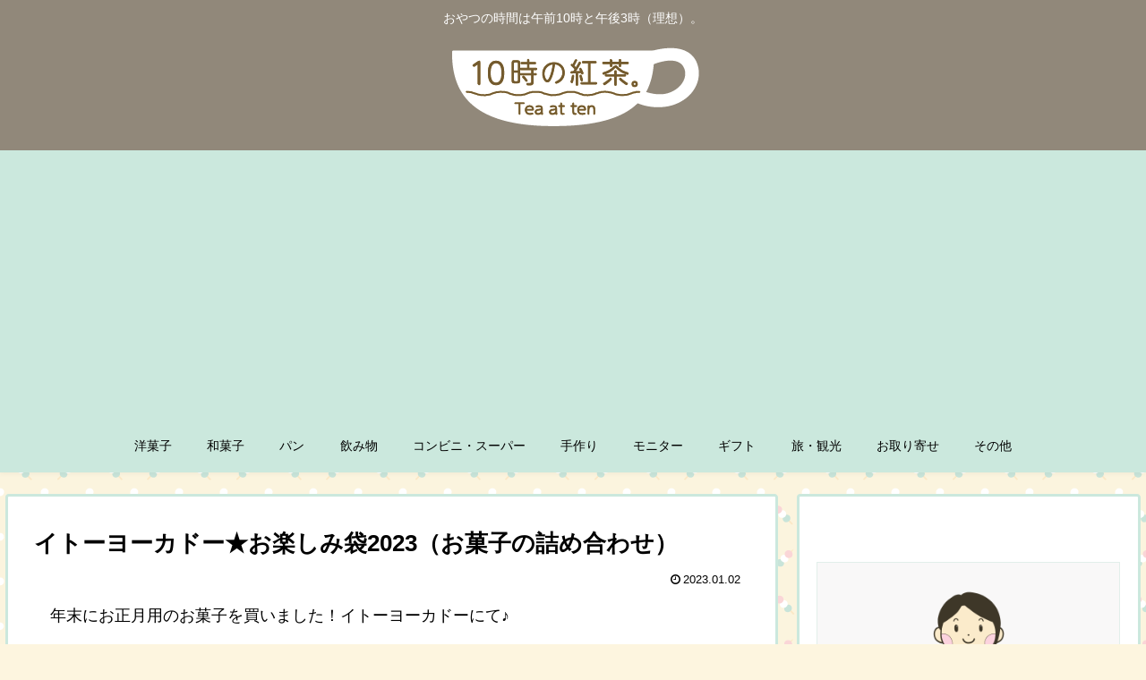

--- FILE ---
content_type: text/html; charset=UTF-8
request_url: https://teaat10.ankodango.com/2023/01/02/%E3%81%8A%E6%A5%BD%E3%81%97%E3%81%BF%E8%A2%8B%E2%98%86%E3%81%8A%E8%8F%93%E5%AD%90/
body_size: 40105
content:
<!doctype html>
<html dir="ltr" lang="ja">

<head>
<meta charset="utf-8">
<meta http-equiv="X-UA-Compatible" content="IE=edge">
<meta name="viewport" content="width=device-width, initial-scale=1.0, viewport-fit=cover">
<meta name="referrer" content="no-referrer-when-downgrade">
<meta name="format-detection" content="telephone=no">

      
<!-- Global site tag (gtag.js) - Google Analytics -->
<script async src="https://www.googletagmanager.com/gtag/js?id=UA-99024391-1"></script>
<script>
  window.dataLayer = window.dataLayer || [];
  function gtag(){dataLayer.push(arguments);}
  gtag('js', new Date());

  gtag('config', 'UA-99024391-1');
</script>
<!-- /Global site tag (gtag.js) - Google Analytics -->

      
  

  <!-- preconnect dns-prefetch -->
<link rel="preconnect dns-prefetch" href="//www.googletagmanager.com">
<link rel="preconnect dns-prefetch" href="//www.google-analytics.com">
<link rel="preconnect dns-prefetch" href="//ajax.googleapis.com">
<link rel="preconnect dns-prefetch" href="//cdnjs.cloudflare.com">
<link rel="preconnect dns-prefetch" href="//pagead2.googlesyndication.com">
<link rel="preconnect dns-prefetch" href="//googleads.g.doubleclick.net">
<link rel="preconnect dns-prefetch" href="//tpc.googlesyndication.com">
<link rel="preconnect dns-prefetch" href="//ad.doubleclick.net">
<link rel="preconnect dns-prefetch" href="//www.gstatic.com">
<link rel="preconnect dns-prefetch" href="//cse.google.com">
<link rel="preconnect dns-prefetch" href="//fonts.gstatic.com">
<link rel="preconnect dns-prefetch" href="//fonts.googleapis.com">
<link rel="preconnect dns-prefetch" href="//cms.quantserve.com">
<link rel="preconnect dns-prefetch" href="//secure.gravatar.com">
<link rel="preconnect dns-prefetch" href="//cdn.syndication.twimg.com">
<link rel="preconnect dns-prefetch" href="//cdn.jsdelivr.net">
<link rel="preconnect dns-prefetch" href="//images-fe.ssl-images-amazon.com">
<link rel="preconnect dns-prefetch" href="//completion.amazon.com">
<link rel="preconnect dns-prefetch" href="//m.media-amazon.com">
<link rel="preconnect dns-prefetch" href="//i.moshimo.com">
<link rel="preconnect dns-prefetch" href="//aml.valuecommerce.com">
<link rel="preconnect dns-prefetch" href="//dalc.valuecommerce.com">
<link rel="preconnect dns-prefetch" href="//dalb.valuecommerce.com">

<!-- Preload -->
<link rel="preload" as="font" type="font/woff" href="https://teaat10.ankodango.com/wp-content/themes/cocoon-master/webfonts/icomoon/fonts/icomoon.woff" crossorigin>
<link rel="preload" as="font" type="font/woff2" href="https://teaat10.ankodango.com/wp-content/themes/cocoon-master/webfonts/fontawesome/fonts/fontawesome-webfont.woff2?v=4.7.0" crossorigin>

<title>イトーヨーカドー★お楽しみ袋2023（お菓子の詰め合わせ） - 10時の紅茶。</title>
	<style>img:is([sizes="auto" i], [sizes^="auto," i]) { contain-intrinsic-size: 3000px 1500px }</style>
	
		<!-- All in One SEO 4.8.5 - aioseo.com -->
	<meta name="description" content="年末にお正月用のお菓子を買いました！イトーヨーカドーにて♪ お菓子の詰め合わせ☆彡。お楽しみ袋です！和風菓子" />
	<meta name="robots" content="max-image-preview:large" />
	<meta name="author" content="だんご"/>
	<link rel="canonical" href="https://teaat10.ankodango.com/2023/01/02/%e3%81%8a%e6%a5%bd%e3%81%97%e3%81%bf%e8%a2%8b%e2%98%86%e3%81%8a%e8%8f%93%e5%ad%90/" />
	<meta name="generator" content="All in One SEO (AIOSEO) 4.8.5" />
		<script type="application/ld+json" class="aioseo-schema">
			{"@context":"https:\/\/schema.org","@graph":[{"@type":"BlogPosting","@id":"https:\/\/teaat10.ankodango.com\/2023\/01\/02\/%e3%81%8a%e6%a5%bd%e3%81%97%e3%81%bf%e8%a2%8b%e2%98%86%e3%81%8a%e8%8f%93%e5%ad%90\/#blogposting","name":"\u30a4\u30c8\u30fc\u30e8\u30fc\u30ab\u30c9\u30fc\u2605\u304a\u697d\u3057\u307f\u888b2023\uff08\u304a\u83d3\u5b50\u306e\u8a70\u3081\u5408\u308f\u305b\uff09 - 10\u6642\u306e\u7d05\u8336\u3002","headline":"\u30a4\u30c8\u30fc\u30e8\u30fc\u30ab\u30c9\u30fc\u2605\u304a\u697d\u3057\u307f\u888b2023\uff08\u304a\u83d3\u5b50\u306e\u8a70\u3081\u5408\u308f\u305b\uff09","author":{"@id":"https:\/\/teaat10.ankodango.com\/author\/admin\/#author"},"publisher":{"@id":"https:\/\/teaat10.ankodango.com\/#person"},"image":{"@type":"ImageObject","url":"https:\/\/teaat10.ankodango.com\/wp-content\/uploads\/2023\/01\/230101_8.jpg","width":600,"height":450},"datePublished":"2023-01-02T00:51:52+09:00","dateModified":"2024-11-12T09:02:19+09:00","inLanguage":"ja","mainEntityOfPage":{"@id":"https:\/\/teaat10.ankodango.com\/2023\/01\/02\/%e3%81%8a%e6%a5%bd%e3%81%97%e3%81%bf%e8%a2%8b%e2%98%86%e3%81%8a%e8%8f%93%e5%ad%90\/#webpage"},"isPartOf":{"@id":"https:\/\/teaat10.ankodango.com\/2023\/01\/02\/%e3%81%8a%e6%a5%bd%e3%81%97%e3%81%bf%e8%a2%8b%e2%98%86%e3%81%8a%e8%8f%93%e5%ad%90\/#webpage"},"articleSection":"\u30b3\u30f3\u30d3\u30cb\u30fb\u30b9\u30fc\u30d1\u30fc, \u304a\u304b\u304d\u30fb\u3042\u3089\u308c\u30fb\u304a\u305b\u3093\u3079\u3044"},{"@type":"BreadcrumbList","@id":"https:\/\/teaat10.ankodango.com\/2023\/01\/02\/%e3%81%8a%e6%a5%bd%e3%81%97%e3%81%bf%e8%a2%8b%e2%98%86%e3%81%8a%e8%8f%93%e5%ad%90\/#breadcrumblist","itemListElement":[{"@type":"ListItem","@id":"https:\/\/teaat10.ankodango.com#listItem","position":1,"name":"\u5bb6","item":"https:\/\/teaat10.ankodango.com","nextItem":{"@type":"ListItem","@id":"https:\/\/teaat10.ankodango.com\/category\/cs\/#listItem","name":"\u30b3\u30f3\u30d3\u30cb\u30fb\u30b9\u30fc\u30d1\u30fc"}},{"@type":"ListItem","@id":"https:\/\/teaat10.ankodango.com\/category\/cs\/#listItem","position":2,"name":"\u30b3\u30f3\u30d3\u30cb\u30fb\u30b9\u30fc\u30d1\u30fc","item":"https:\/\/teaat10.ankodango.com\/category\/cs\/","nextItem":{"@type":"ListItem","@id":"https:\/\/teaat10.ankodango.com\/2023\/01\/02\/%e3%81%8a%e6%a5%bd%e3%81%97%e3%81%bf%e8%a2%8b%e2%98%86%e3%81%8a%e8%8f%93%e5%ad%90\/#listItem","name":"\u30a4\u30c8\u30fc\u30e8\u30fc\u30ab\u30c9\u30fc\u2605\u304a\u697d\u3057\u307f\u888b2023\uff08\u304a\u83d3\u5b50\u306e\u8a70\u3081\u5408\u308f\u305b\uff09"},"previousItem":{"@type":"ListItem","@id":"https:\/\/teaat10.ankodango.com#listItem","name":"\u5bb6"}},{"@type":"ListItem","@id":"https:\/\/teaat10.ankodango.com\/2023\/01\/02\/%e3%81%8a%e6%a5%bd%e3%81%97%e3%81%bf%e8%a2%8b%e2%98%86%e3%81%8a%e8%8f%93%e5%ad%90\/#listItem","position":3,"name":"\u30a4\u30c8\u30fc\u30e8\u30fc\u30ab\u30c9\u30fc\u2605\u304a\u697d\u3057\u307f\u888b2023\uff08\u304a\u83d3\u5b50\u306e\u8a70\u3081\u5408\u308f\u305b\uff09","previousItem":{"@type":"ListItem","@id":"https:\/\/teaat10.ankodango.com\/category\/cs\/#listItem","name":"\u30b3\u30f3\u30d3\u30cb\u30fb\u30b9\u30fc\u30d1\u30fc"}}]},{"@type":"Person","@id":"https:\/\/teaat10.ankodango.com\/author\/admin\/#author","url":"https:\/\/teaat10.ankodango.com\/author\/admin\/","name":"\u3060\u3093\u3054","image":{"@type":"ImageObject","@id":"https:\/\/teaat10.ankodango.com\/2023\/01\/02\/%e3%81%8a%e6%a5%bd%e3%81%97%e3%81%bf%e8%a2%8b%e2%98%86%e3%81%8a%e8%8f%93%e5%ad%90\/#authorImage","url":"https:\/\/secure.gravatar.com\/avatar\/d43c97f9b477c20c7c8944c523045b1a423f7e3a81a11afe49f5ddd041c12fb0?s=96&d=mm&r=g","width":96,"height":96,"caption":"\u3060\u3093\u3054"}},{"@type":"WebPage","@id":"https:\/\/teaat10.ankodango.com\/2023\/01\/02\/%e3%81%8a%e6%a5%bd%e3%81%97%e3%81%bf%e8%a2%8b%e2%98%86%e3%81%8a%e8%8f%93%e5%ad%90\/#webpage","url":"https:\/\/teaat10.ankodango.com\/2023\/01\/02\/%e3%81%8a%e6%a5%bd%e3%81%97%e3%81%bf%e8%a2%8b%e2%98%86%e3%81%8a%e8%8f%93%e5%ad%90\/","name":"\u30a4\u30c8\u30fc\u30e8\u30fc\u30ab\u30c9\u30fc\u2605\u304a\u697d\u3057\u307f\u888b2023\uff08\u304a\u83d3\u5b50\u306e\u8a70\u3081\u5408\u308f\u305b\uff09 - 10\u6642\u306e\u7d05\u8336\u3002","description":"\u5e74\u672b\u306b\u304a\u6b63\u6708\u7528\u306e\u304a\u83d3\u5b50\u3092\u8cb7\u3044\u307e\u3057\u305f\uff01\u30a4\u30c8\u30fc\u30e8\u30fc\u30ab\u30c9\u30fc\u306b\u3066\u266a \u304a\u83d3\u5b50\u306e\u8a70\u3081\u5408\u308f\u305b\u2606\u5f61\u3002\u304a\u697d\u3057\u307f\u888b\u3067\u3059\uff01\u548c\u98a8\u83d3\u5b50","inLanguage":"ja","isPartOf":{"@id":"https:\/\/teaat10.ankodango.com\/#website"},"breadcrumb":{"@id":"https:\/\/teaat10.ankodango.com\/2023\/01\/02\/%e3%81%8a%e6%a5%bd%e3%81%97%e3%81%bf%e8%a2%8b%e2%98%86%e3%81%8a%e8%8f%93%e5%ad%90\/#breadcrumblist"},"author":{"@id":"https:\/\/teaat10.ankodango.com\/author\/admin\/#author"},"creator":{"@id":"https:\/\/teaat10.ankodango.com\/author\/admin\/#author"},"image":{"@type":"ImageObject","url":"https:\/\/teaat10.ankodango.com\/wp-content\/uploads\/2023\/01\/230101_8.jpg","@id":"https:\/\/teaat10.ankodango.com\/2023\/01\/02\/%e3%81%8a%e6%a5%bd%e3%81%97%e3%81%bf%e8%a2%8b%e2%98%86%e3%81%8a%e8%8f%93%e5%ad%90\/#mainImage","width":600,"height":450},"primaryImageOfPage":{"@id":"https:\/\/teaat10.ankodango.com\/2023\/01\/02\/%e3%81%8a%e6%a5%bd%e3%81%97%e3%81%bf%e8%a2%8b%e2%98%86%e3%81%8a%e8%8f%93%e5%ad%90\/#mainImage"},"datePublished":"2023-01-02T00:51:52+09:00","dateModified":"2024-11-12T09:02:19+09:00"},{"@type":"WebSite","@id":"https:\/\/teaat10.ankodango.com\/#website","url":"https:\/\/teaat10.ankodango.com\/","name":"10\u6642\u306e\u7d05\u8336\u3002","description":"\u304a\u3084\u3064\u306e\u6642\u9593\u306f\u5348\u524d10\u6642\u3068\u5348\u5f8c3\u6642\uff08\u7406\u60f3\uff09\u3002","inLanguage":"ja","publisher":{"@id":"https:\/\/teaat10.ankodango.com\/#person"}}]}
		</script>
		<!-- All in One SEO -->


<!-- OGP -->
<meta property="og:type" content="article">
<meta property="og:description" content="　年末にお正月用のお菓子を買いました！イトーヨーカドーにて♪お菓子の詰め合わせ☆彡。お楽しみ袋です！和風菓子とスナック菓子の袋を購入。クッキーなどの洋風菓子の袋もあったのですが、自転車なので籠に入らないと言う理由で断念しました。駐輪場までの">
<meta property="og:title" content="イトーヨーカドー★お楽しみ袋2023（お菓子の詰め合わせ）">
<meta property="og:url" content="https://teaat10.ankodango.com/2023/01/02/%e3%81%8a%e6%a5%bd%e3%81%97%e3%81%bf%e8%a2%8b%e2%98%86%e3%81%8a%e8%8f%93%e5%ad%90/">
<meta property="og:image" content="https://teaat10.ankodango.com/wp-content/uploads/2023/01/230101_8.jpg">
<meta property="og:site_name" content="10時の紅茶。">
<meta property="og:locale" content="ja_JP">
<meta property="article:published_time" content="2023-01-02T00:51:52+09:00" />
<meta property="article:modified_time" content="2023-01-02T00:51:52+09:00" />
<meta property="article:section" content="コンビニ・スーパー">
<meta property="article:tag" content="おかき・あられ・おせんべい">
<!-- /OGP -->

<!-- Twitter Card -->
<meta name="twitter:card" content="summary_large_image">
<meta property="twitter:description" content="　年末にお正月用のお菓子を買いました！イトーヨーカドーにて♪お菓子の詰め合わせ☆彡。お楽しみ袋です！和風菓子とスナック菓子の袋を購入。クッキーなどの洋風菓子の袋もあったのですが、自転車なので籠に入らないと言う理由で断念しました。駐輪場までの">
<meta property="twitter:title" content="イトーヨーカドー★お楽しみ袋2023（お菓子の詰め合わせ）">
<meta property="twitter:url" content="https://teaat10.ankodango.com/2023/01/02/%e3%81%8a%e6%a5%bd%e3%81%97%e3%81%bf%e8%a2%8b%e2%98%86%e3%81%8a%e8%8f%93%e5%ad%90/">
<meta name="twitter:image" content="https://teaat10.ankodango.com/wp-content/uploads/2023/01/230101_8.jpg">
<meta name="twitter:domain" content="teaat10.ankodango.com">
<!-- /Twitter Card -->
<link rel='dns-prefetch' href='//ajax.googleapis.com' />
<link rel='dns-prefetch' href='//cdnjs.cloudflare.com' />
<link rel='dns-prefetch' href='//www.googletagmanager.com' />
<link rel='dns-prefetch' href='//cdn.jsdelivr.net' />
<link rel="alternate" type="application/rss+xml" title="10時の紅茶。 &raquo; フィード" href="https://teaat10.ankodango.com/feed/" />
<link rel="alternate" type="application/rss+xml" title="10時の紅茶。 &raquo; コメントフィード" href="https://teaat10.ankodango.com/comments/feed/" />
<link rel="alternate" type="application/rss+xml" title="10時の紅茶。 &raquo; イトーヨーカドー★お楽しみ袋2023（お菓子の詰め合わせ） のコメントのフィード" href="https://teaat10.ankodango.com/2023/01/02/%e3%81%8a%e6%a5%bd%e3%81%97%e3%81%bf%e8%a2%8b%e2%98%86%e3%81%8a%e8%8f%93%e5%ad%90/feed/" />
<link rel='stylesheet' id='wp-block-library-css' href='https://teaat10.ankodango.com/wp-includes/css/dist/block-library/style.min.css?ver=6.8.3&#038;fver=20250720084758' media='all' />
<style id='global-styles-inline-css'>
:root{--wp--preset--aspect-ratio--square: 1;--wp--preset--aspect-ratio--4-3: 4/3;--wp--preset--aspect-ratio--3-4: 3/4;--wp--preset--aspect-ratio--3-2: 3/2;--wp--preset--aspect-ratio--2-3: 2/3;--wp--preset--aspect-ratio--16-9: 16/9;--wp--preset--aspect-ratio--9-16: 9/16;--wp--preset--color--black: #000000;--wp--preset--color--cyan-bluish-gray: #abb8c3;--wp--preset--color--white: #ffffff;--wp--preset--color--pale-pink: #f78da7;--wp--preset--color--vivid-red: #cf2e2e;--wp--preset--color--luminous-vivid-orange: #ff6900;--wp--preset--color--luminous-vivid-amber: #fcb900;--wp--preset--color--light-green-cyan: #7bdcb5;--wp--preset--color--vivid-green-cyan: #00d084;--wp--preset--color--pale-cyan-blue: #8ed1fc;--wp--preset--color--vivid-cyan-blue: #0693e3;--wp--preset--color--vivid-purple: #9b51e0;--wp--preset--color--key-color: #cbe8dd;--wp--preset--color--red: #e60033;--wp--preset--color--pink: #e95295;--wp--preset--color--purple: #884898;--wp--preset--color--deep: #55295b;--wp--preset--color--indigo: #1e50a2;--wp--preset--color--blue: #0095d9;--wp--preset--color--light-blue: #2ca9e1;--wp--preset--color--cyan: #00a3af;--wp--preset--color--teal: #007b43;--wp--preset--color--green: #3eb370;--wp--preset--color--light-green: #8bc34a;--wp--preset--color--lime: #c3d825;--wp--preset--color--yellow: #ffd900;--wp--preset--color--amber: #ffc107;--wp--preset--color--orange: #f39800;--wp--preset--color--deep-orange: #ea5506;--wp--preset--color--brown: #954e2a;--wp--preset--color--grey: #949495;--wp--preset--color--watery-blue: #f3fafe;--wp--preset--color--watery-yellow: #fff7cc;--wp--preset--color--watery-red: #fdf2f2;--wp--preset--color--watery-green: #ebf8f4;--wp--preset--color--ex-a: #ffffff;--wp--preset--color--ex-b: #ffffff;--wp--preset--color--ex-c: #ffffff;--wp--preset--color--ex-d: #ffffff;--wp--preset--color--ex-e: #ffffff;--wp--preset--color--ex-f: #ffffff;--wp--preset--gradient--vivid-cyan-blue-to-vivid-purple: linear-gradient(135deg,rgba(6,147,227,1) 0%,rgb(155,81,224) 100%);--wp--preset--gradient--light-green-cyan-to-vivid-green-cyan: linear-gradient(135deg,rgb(122,220,180) 0%,rgb(0,208,130) 100%);--wp--preset--gradient--luminous-vivid-amber-to-luminous-vivid-orange: linear-gradient(135deg,rgba(252,185,0,1) 0%,rgba(255,105,0,1) 100%);--wp--preset--gradient--luminous-vivid-orange-to-vivid-red: linear-gradient(135deg,rgba(255,105,0,1) 0%,rgb(207,46,46) 100%);--wp--preset--gradient--very-light-gray-to-cyan-bluish-gray: linear-gradient(135deg,rgb(238,238,238) 0%,rgb(169,184,195) 100%);--wp--preset--gradient--cool-to-warm-spectrum: linear-gradient(135deg,rgb(74,234,220) 0%,rgb(151,120,209) 20%,rgb(207,42,186) 40%,rgb(238,44,130) 60%,rgb(251,105,98) 80%,rgb(254,248,76) 100%);--wp--preset--gradient--blush-light-purple: linear-gradient(135deg,rgb(255,206,236) 0%,rgb(152,150,240) 100%);--wp--preset--gradient--blush-bordeaux: linear-gradient(135deg,rgb(254,205,165) 0%,rgb(254,45,45) 50%,rgb(107,0,62) 100%);--wp--preset--gradient--luminous-dusk: linear-gradient(135deg,rgb(255,203,112) 0%,rgb(199,81,192) 50%,rgb(65,88,208) 100%);--wp--preset--gradient--pale-ocean: linear-gradient(135deg,rgb(255,245,203) 0%,rgb(182,227,212) 50%,rgb(51,167,181) 100%);--wp--preset--gradient--electric-grass: linear-gradient(135deg,rgb(202,248,128) 0%,rgb(113,206,126) 100%);--wp--preset--gradient--midnight: linear-gradient(135deg,rgb(2,3,129) 0%,rgb(40,116,252) 100%);--wp--preset--font-size--small: 13px;--wp--preset--font-size--medium: 20px;--wp--preset--font-size--large: 36px;--wp--preset--font-size--x-large: 42px;--wp--preset--spacing--20: 0.44rem;--wp--preset--spacing--30: 0.67rem;--wp--preset--spacing--40: 1rem;--wp--preset--spacing--50: 1.5rem;--wp--preset--spacing--60: 2.25rem;--wp--preset--spacing--70: 3.38rem;--wp--preset--spacing--80: 5.06rem;--wp--preset--shadow--natural: 6px 6px 9px rgba(0, 0, 0, 0.2);--wp--preset--shadow--deep: 12px 12px 50px rgba(0, 0, 0, 0.4);--wp--preset--shadow--sharp: 6px 6px 0px rgba(0, 0, 0, 0.2);--wp--preset--shadow--outlined: 6px 6px 0px -3px rgba(255, 255, 255, 1), 6px 6px rgba(0, 0, 0, 1);--wp--preset--shadow--crisp: 6px 6px 0px rgba(0, 0, 0, 1);}:root { --wp--style--global--content-size: 840px;--wp--style--global--wide-size: 1200px; }:where(body) { margin: 0; }.wp-site-blocks > .alignleft { float: left; margin-right: 2em; }.wp-site-blocks > .alignright { float: right; margin-left: 2em; }.wp-site-blocks > .aligncenter { justify-content: center; margin-left: auto; margin-right: auto; }:where(.wp-site-blocks) > * { margin-block-start: 24px; margin-block-end: 0; }:where(.wp-site-blocks) > :first-child { margin-block-start: 0; }:where(.wp-site-blocks) > :last-child { margin-block-end: 0; }:root { --wp--style--block-gap: 24px; }:root :where(.is-layout-flow) > :first-child{margin-block-start: 0;}:root :where(.is-layout-flow) > :last-child{margin-block-end: 0;}:root :where(.is-layout-flow) > *{margin-block-start: 24px;margin-block-end: 0;}:root :where(.is-layout-constrained) > :first-child{margin-block-start: 0;}:root :where(.is-layout-constrained) > :last-child{margin-block-end: 0;}:root :where(.is-layout-constrained) > *{margin-block-start: 24px;margin-block-end: 0;}:root :where(.is-layout-flex){gap: 24px;}:root :where(.is-layout-grid){gap: 24px;}.is-layout-flow > .alignleft{float: left;margin-inline-start: 0;margin-inline-end: 2em;}.is-layout-flow > .alignright{float: right;margin-inline-start: 2em;margin-inline-end: 0;}.is-layout-flow > .aligncenter{margin-left: auto !important;margin-right: auto !important;}.is-layout-constrained > .alignleft{float: left;margin-inline-start: 0;margin-inline-end: 2em;}.is-layout-constrained > .alignright{float: right;margin-inline-start: 2em;margin-inline-end: 0;}.is-layout-constrained > .aligncenter{margin-left: auto !important;margin-right: auto !important;}.is-layout-constrained > :where(:not(.alignleft):not(.alignright):not(.alignfull)){max-width: var(--wp--style--global--content-size);margin-left: auto !important;margin-right: auto !important;}.is-layout-constrained > .alignwide{max-width: var(--wp--style--global--wide-size);}body .is-layout-flex{display: flex;}.is-layout-flex{flex-wrap: wrap;align-items: center;}.is-layout-flex > :is(*, div){margin: 0;}body .is-layout-grid{display: grid;}.is-layout-grid > :is(*, div){margin: 0;}body{padding-top: 0px;padding-right: 0px;padding-bottom: 0px;padding-left: 0px;}a:where(:not(.wp-element-button)){text-decoration: underline;}:root :where(.wp-element-button, .wp-block-button__link){background-color: #32373c;border-width: 0;color: #fff;font-family: inherit;font-size: inherit;line-height: inherit;padding: calc(0.667em + 2px) calc(1.333em + 2px);text-decoration: none;}.has-black-color{color: var(--wp--preset--color--black) !important;}.has-cyan-bluish-gray-color{color: var(--wp--preset--color--cyan-bluish-gray) !important;}.has-white-color{color: var(--wp--preset--color--white) !important;}.has-pale-pink-color{color: var(--wp--preset--color--pale-pink) !important;}.has-vivid-red-color{color: var(--wp--preset--color--vivid-red) !important;}.has-luminous-vivid-orange-color{color: var(--wp--preset--color--luminous-vivid-orange) !important;}.has-luminous-vivid-amber-color{color: var(--wp--preset--color--luminous-vivid-amber) !important;}.has-light-green-cyan-color{color: var(--wp--preset--color--light-green-cyan) !important;}.has-vivid-green-cyan-color{color: var(--wp--preset--color--vivid-green-cyan) !important;}.has-pale-cyan-blue-color{color: var(--wp--preset--color--pale-cyan-blue) !important;}.has-vivid-cyan-blue-color{color: var(--wp--preset--color--vivid-cyan-blue) !important;}.has-vivid-purple-color{color: var(--wp--preset--color--vivid-purple) !important;}.has-key-color-color{color: var(--wp--preset--color--key-color) !important;}.has-red-color{color: var(--wp--preset--color--red) !important;}.has-pink-color{color: var(--wp--preset--color--pink) !important;}.has-purple-color{color: var(--wp--preset--color--purple) !important;}.has-deep-color{color: var(--wp--preset--color--deep) !important;}.has-indigo-color{color: var(--wp--preset--color--indigo) !important;}.has-blue-color{color: var(--wp--preset--color--blue) !important;}.has-light-blue-color{color: var(--wp--preset--color--light-blue) !important;}.has-cyan-color{color: var(--wp--preset--color--cyan) !important;}.has-teal-color{color: var(--wp--preset--color--teal) !important;}.has-green-color{color: var(--wp--preset--color--green) !important;}.has-light-green-color{color: var(--wp--preset--color--light-green) !important;}.has-lime-color{color: var(--wp--preset--color--lime) !important;}.has-yellow-color{color: var(--wp--preset--color--yellow) !important;}.has-amber-color{color: var(--wp--preset--color--amber) !important;}.has-orange-color{color: var(--wp--preset--color--orange) !important;}.has-deep-orange-color{color: var(--wp--preset--color--deep-orange) !important;}.has-brown-color{color: var(--wp--preset--color--brown) !important;}.has-grey-color{color: var(--wp--preset--color--grey) !important;}.has-watery-blue-color{color: var(--wp--preset--color--watery-blue) !important;}.has-watery-yellow-color{color: var(--wp--preset--color--watery-yellow) !important;}.has-watery-red-color{color: var(--wp--preset--color--watery-red) !important;}.has-watery-green-color{color: var(--wp--preset--color--watery-green) !important;}.has-ex-a-color{color: var(--wp--preset--color--ex-a) !important;}.has-ex-b-color{color: var(--wp--preset--color--ex-b) !important;}.has-ex-c-color{color: var(--wp--preset--color--ex-c) !important;}.has-ex-d-color{color: var(--wp--preset--color--ex-d) !important;}.has-ex-e-color{color: var(--wp--preset--color--ex-e) !important;}.has-ex-f-color{color: var(--wp--preset--color--ex-f) !important;}.has-black-background-color{background-color: var(--wp--preset--color--black) !important;}.has-cyan-bluish-gray-background-color{background-color: var(--wp--preset--color--cyan-bluish-gray) !important;}.has-white-background-color{background-color: var(--wp--preset--color--white) !important;}.has-pale-pink-background-color{background-color: var(--wp--preset--color--pale-pink) !important;}.has-vivid-red-background-color{background-color: var(--wp--preset--color--vivid-red) !important;}.has-luminous-vivid-orange-background-color{background-color: var(--wp--preset--color--luminous-vivid-orange) !important;}.has-luminous-vivid-amber-background-color{background-color: var(--wp--preset--color--luminous-vivid-amber) !important;}.has-light-green-cyan-background-color{background-color: var(--wp--preset--color--light-green-cyan) !important;}.has-vivid-green-cyan-background-color{background-color: var(--wp--preset--color--vivid-green-cyan) !important;}.has-pale-cyan-blue-background-color{background-color: var(--wp--preset--color--pale-cyan-blue) !important;}.has-vivid-cyan-blue-background-color{background-color: var(--wp--preset--color--vivid-cyan-blue) !important;}.has-vivid-purple-background-color{background-color: var(--wp--preset--color--vivid-purple) !important;}.has-key-color-background-color{background-color: var(--wp--preset--color--key-color) !important;}.has-red-background-color{background-color: var(--wp--preset--color--red) !important;}.has-pink-background-color{background-color: var(--wp--preset--color--pink) !important;}.has-purple-background-color{background-color: var(--wp--preset--color--purple) !important;}.has-deep-background-color{background-color: var(--wp--preset--color--deep) !important;}.has-indigo-background-color{background-color: var(--wp--preset--color--indigo) !important;}.has-blue-background-color{background-color: var(--wp--preset--color--blue) !important;}.has-light-blue-background-color{background-color: var(--wp--preset--color--light-blue) !important;}.has-cyan-background-color{background-color: var(--wp--preset--color--cyan) !important;}.has-teal-background-color{background-color: var(--wp--preset--color--teal) !important;}.has-green-background-color{background-color: var(--wp--preset--color--green) !important;}.has-light-green-background-color{background-color: var(--wp--preset--color--light-green) !important;}.has-lime-background-color{background-color: var(--wp--preset--color--lime) !important;}.has-yellow-background-color{background-color: var(--wp--preset--color--yellow) !important;}.has-amber-background-color{background-color: var(--wp--preset--color--amber) !important;}.has-orange-background-color{background-color: var(--wp--preset--color--orange) !important;}.has-deep-orange-background-color{background-color: var(--wp--preset--color--deep-orange) !important;}.has-brown-background-color{background-color: var(--wp--preset--color--brown) !important;}.has-grey-background-color{background-color: var(--wp--preset--color--grey) !important;}.has-watery-blue-background-color{background-color: var(--wp--preset--color--watery-blue) !important;}.has-watery-yellow-background-color{background-color: var(--wp--preset--color--watery-yellow) !important;}.has-watery-red-background-color{background-color: var(--wp--preset--color--watery-red) !important;}.has-watery-green-background-color{background-color: var(--wp--preset--color--watery-green) !important;}.has-ex-a-background-color{background-color: var(--wp--preset--color--ex-a) !important;}.has-ex-b-background-color{background-color: var(--wp--preset--color--ex-b) !important;}.has-ex-c-background-color{background-color: var(--wp--preset--color--ex-c) !important;}.has-ex-d-background-color{background-color: var(--wp--preset--color--ex-d) !important;}.has-ex-e-background-color{background-color: var(--wp--preset--color--ex-e) !important;}.has-ex-f-background-color{background-color: var(--wp--preset--color--ex-f) !important;}.has-black-border-color{border-color: var(--wp--preset--color--black) !important;}.has-cyan-bluish-gray-border-color{border-color: var(--wp--preset--color--cyan-bluish-gray) !important;}.has-white-border-color{border-color: var(--wp--preset--color--white) !important;}.has-pale-pink-border-color{border-color: var(--wp--preset--color--pale-pink) !important;}.has-vivid-red-border-color{border-color: var(--wp--preset--color--vivid-red) !important;}.has-luminous-vivid-orange-border-color{border-color: var(--wp--preset--color--luminous-vivid-orange) !important;}.has-luminous-vivid-amber-border-color{border-color: var(--wp--preset--color--luminous-vivid-amber) !important;}.has-light-green-cyan-border-color{border-color: var(--wp--preset--color--light-green-cyan) !important;}.has-vivid-green-cyan-border-color{border-color: var(--wp--preset--color--vivid-green-cyan) !important;}.has-pale-cyan-blue-border-color{border-color: var(--wp--preset--color--pale-cyan-blue) !important;}.has-vivid-cyan-blue-border-color{border-color: var(--wp--preset--color--vivid-cyan-blue) !important;}.has-vivid-purple-border-color{border-color: var(--wp--preset--color--vivid-purple) !important;}.has-key-color-border-color{border-color: var(--wp--preset--color--key-color) !important;}.has-red-border-color{border-color: var(--wp--preset--color--red) !important;}.has-pink-border-color{border-color: var(--wp--preset--color--pink) !important;}.has-purple-border-color{border-color: var(--wp--preset--color--purple) !important;}.has-deep-border-color{border-color: var(--wp--preset--color--deep) !important;}.has-indigo-border-color{border-color: var(--wp--preset--color--indigo) !important;}.has-blue-border-color{border-color: var(--wp--preset--color--blue) !important;}.has-light-blue-border-color{border-color: var(--wp--preset--color--light-blue) !important;}.has-cyan-border-color{border-color: var(--wp--preset--color--cyan) !important;}.has-teal-border-color{border-color: var(--wp--preset--color--teal) !important;}.has-green-border-color{border-color: var(--wp--preset--color--green) !important;}.has-light-green-border-color{border-color: var(--wp--preset--color--light-green) !important;}.has-lime-border-color{border-color: var(--wp--preset--color--lime) !important;}.has-yellow-border-color{border-color: var(--wp--preset--color--yellow) !important;}.has-amber-border-color{border-color: var(--wp--preset--color--amber) !important;}.has-orange-border-color{border-color: var(--wp--preset--color--orange) !important;}.has-deep-orange-border-color{border-color: var(--wp--preset--color--deep-orange) !important;}.has-brown-border-color{border-color: var(--wp--preset--color--brown) !important;}.has-grey-border-color{border-color: var(--wp--preset--color--grey) !important;}.has-watery-blue-border-color{border-color: var(--wp--preset--color--watery-blue) !important;}.has-watery-yellow-border-color{border-color: var(--wp--preset--color--watery-yellow) !important;}.has-watery-red-border-color{border-color: var(--wp--preset--color--watery-red) !important;}.has-watery-green-border-color{border-color: var(--wp--preset--color--watery-green) !important;}.has-ex-a-border-color{border-color: var(--wp--preset--color--ex-a) !important;}.has-ex-b-border-color{border-color: var(--wp--preset--color--ex-b) !important;}.has-ex-c-border-color{border-color: var(--wp--preset--color--ex-c) !important;}.has-ex-d-border-color{border-color: var(--wp--preset--color--ex-d) !important;}.has-ex-e-border-color{border-color: var(--wp--preset--color--ex-e) !important;}.has-ex-f-border-color{border-color: var(--wp--preset--color--ex-f) !important;}.has-vivid-cyan-blue-to-vivid-purple-gradient-background{background: var(--wp--preset--gradient--vivid-cyan-blue-to-vivid-purple) !important;}.has-light-green-cyan-to-vivid-green-cyan-gradient-background{background: var(--wp--preset--gradient--light-green-cyan-to-vivid-green-cyan) !important;}.has-luminous-vivid-amber-to-luminous-vivid-orange-gradient-background{background: var(--wp--preset--gradient--luminous-vivid-amber-to-luminous-vivid-orange) !important;}.has-luminous-vivid-orange-to-vivid-red-gradient-background{background: var(--wp--preset--gradient--luminous-vivid-orange-to-vivid-red) !important;}.has-very-light-gray-to-cyan-bluish-gray-gradient-background{background: var(--wp--preset--gradient--very-light-gray-to-cyan-bluish-gray) !important;}.has-cool-to-warm-spectrum-gradient-background{background: var(--wp--preset--gradient--cool-to-warm-spectrum) !important;}.has-blush-light-purple-gradient-background{background: var(--wp--preset--gradient--blush-light-purple) !important;}.has-blush-bordeaux-gradient-background{background: var(--wp--preset--gradient--blush-bordeaux) !important;}.has-luminous-dusk-gradient-background{background: var(--wp--preset--gradient--luminous-dusk) !important;}.has-pale-ocean-gradient-background{background: var(--wp--preset--gradient--pale-ocean) !important;}.has-electric-grass-gradient-background{background: var(--wp--preset--gradient--electric-grass) !important;}.has-midnight-gradient-background{background: var(--wp--preset--gradient--midnight) !important;}.has-small-font-size{font-size: var(--wp--preset--font-size--small) !important;}.has-medium-font-size{font-size: var(--wp--preset--font-size--medium) !important;}.has-large-font-size{font-size: var(--wp--preset--font-size--large) !important;}.has-x-large-font-size{font-size: var(--wp--preset--font-size--x-large) !important;}
:root :where(.wp-block-pullquote){font-size: 1.5em;line-height: 1.6;}
</style>
<link rel='stylesheet' id='cocoon-style-css' href='https://teaat10.ankodango.com/wp-content/themes/cocoon-master/style.css?ver=6.8.3&#038;fver=20230102041300' media='all' />
<link rel='stylesheet' id='cocoon-keyframes-css' href='https://teaat10.ankodango.com/wp-content/themes/cocoon-master/keyframes.css?ver=6.8.3&#038;fver=20230102041300' media='all' />
<link rel='stylesheet' id='font-awesome-style-css' href='https://teaat10.ankodango.com/wp-content/themes/cocoon-master/webfonts/fontawesome/css/font-awesome.min.css?ver=6.8.3&#038;fver=20230102041300' media='all' />
<link rel='stylesheet' id='icomoon-style-css' href='https://teaat10.ankodango.com/wp-content/themes/cocoon-master/webfonts/icomoon/style.css?ver=6.8.3&#038;fver=20230102041300' media='all' />
<link rel='stylesheet' id='baguettebox-style-css' href='https://teaat10.ankodango.com/wp-content/themes/cocoon-master/plugins/baguettebox/dist/baguetteBox.min.css?ver=6.8.3&#038;fver=20230102041300' media='all' />
<link rel='stylesheet' id='swiper-style-css' href='https://cdn.jsdelivr.net/npm/swiper@8/swiper-bundle.min.css?ver=6.8.3' media='all' />
<link rel='stylesheet' id='cocoon-skin-style-css' href='https://teaat10.ankodango.com/wp-content/themes/cocoon-master/skins/skin-fuwari-mirucha/style.css?ver=6.8.3&#038;fver=20230102041300' media='all' />
<style id='cocoon-skin-style-inline-css'>
#header-container,#header-container .navi,#navi .navi-in>.menu-header .sub-menu,.article h2,.sidebar h2,.sidebar h3,.cat-link,.cat-label,.appeal-content .appeal-button,.demo .cat-label,.blogcard-type .blogcard-label,#footer{background-color:#cbe8dd}#navi .navi-in a:hover,#footer a:hover{background-color:rgba(255,255,255,.2)}.article h3,.article h4,.article h5,.article h6,.cat-link,.tag-link{border-color:#cbe8dd}blockquote::before,blockquote::after,.pager-post-navi a.a-wrap::before{color:rgba(203,232,221,.5)}blockquote,.key-btn{background-color:rgba(203,232,221,.05);border-color:rgba(203,232,221,.5)}pre,.pager-links span,table th,.pagination .current{background-color:rgba(203,232,221,.1);border-color:rgba(203,232,221,.5)}table th,table td,.page-numbers,.page-numbers.dots,.tagcloud a,.list.ecb-entry-border .entry-card-wrap,.related-entries.recb-entry-border .related-entry-card-wrap,.carousel .a-wrap,.pager-post-navi.post-navi-border a.a-wrap,.article .toc,.a-wrap .blogcard,.author-box,.comment-reply-link,.ranking-item{border-color:rgba(203,232,221,.5)}table tr:nth-of-type(2n+1),.page-numbers.dots,.a-wrap:hover,.pagination a:hover,.pagination-next-link:hover,.widget_recent_entries ul li a:hover,.widget_categories ul li a:hover,.widget_archive ul li a:hover,.widget_pages ul li a:hover,.widget_meta ul li a:hover,.widget_rss ul li a:hover,.widget_nav_menu ul li a:hover,.pager-links a:hover span,.tag-link:hover,.tagcloud a:hover{background-color:rgba(203,232,221,.05)}.header,.header .site-name-text,#navi .navi-in a,#navi .navi-in a:hover,.article h2,.sidebar h2,.sidebar h3,#footer,#footer a{color:#fff}.header,.header .site-name-text,#navi .navi-in a,#navi .navi-in a:hover,.appeal-content .appeal-button,.article h2,.sidebar h2,.sidebar h3,.cat-link,.cat-label,.blogcard-type .blogcard::before,#footer,#footer a{color:#000}body{color:#000}body.public-page{background-color:#fdf5df}a{color:#91887a}#header-container,#header-container .navi,#navi .navi-in>.menu-header .sub-menu{background-color:#cbe8dd}.header,.header .site-name-text,#navi .navi-in a,#navi .navi-in a:hover{color:#fff}.header,.header .site-name-text,#navi .navi-in a,#navi .navi-in a:hover{color:#91887a}.header{background-color:#91887a}.header,.header .site-name-text{color:#fff}#header-container .navi,#navi .navi-in>.menu-header .sub-menu{background-color:#cbe8dd}#navi .navi-in a,#navi .navi-in a:hover{color:#fff}#navi .navi-in a,#navi .navi-in a:hover{color:#000}#navi .navi-in a:hover{background-color:rgba(255,255,255,.2)}.go-to-top .go-to-top-button{background-color:#cbe8dd}.go-to-top .go-to-top-button{color:#fff}.main{width:864px}.main{border-width:3px}.main{border-color:#cbe8dd}.sidebar{width:380px}.sidebar{border-width:3px}.sidebar{border-color:#cbe8dd}.wrap{width:1264px}@media screen and (max-width:1288px){.wrap{width:auto}.main,.sidebar,.sidebar-left .main,.sidebar-left .sidebar{margin:0 .5%}.main{width:67.4%}.sidebar{padding:1.5%;width:30%}.entry-card-thumb{width:38%}.entry-card-content{margin-left:40%}}body::after{content:url(https://teaat10.ankodango.com/wp-content/themes/cocoon-master/lib/analytics/access.php?post_id=9628&post_type=post)!important;visibility:hidden;position:absolute;bottom:0;right:0;width:1px;height:1px;overflow:hidden;display:inline!important}*::selection{color:#f9f9f9}*::-moz-selection{color:#f9f9f9}.toc-checkbox{display:none}.toc-content{visibility:hidden;height:0;opacity:.2;transition:all .5s ease-out}.toc-checkbox:checked~.toc-content{visibility:visible;padding-top:.6em;height:100%;opacity:1}.toc-title::after{content:'[開く]';margin-left:.5em;cursor:pointer;font-size:.8em}.toc-title:hover::after{text-decoration:underline}.toc-checkbox:checked+.toc-title::after{content:'[閉じる]'}#respond{display:none}#navi .navi-in>ul>li{width:auto}#navi .navi-in>ul>li>a{padding:0 1.4em}#footer{background:#91887a}#footer,#footer a,.footer-title{color:#fff}.entry-content>*,.demo .entry-content p{line-height:1.8}.entry-content>*,.article p,.demo .entry-content p,.article dl,.article ul,.article ol,.article blockquote,.article pre,.article table,.article .toc,.body .article,.body .column-wrap,.body .new-entry-cards,.body .popular-entry-cards,.body .navi-entry-cards,.body .box-menus,.body .ranking-item,.body .rss-entry-cards,.body .widget,.body .author-box,.body .blogcard-wrap,.body .login-user-only,.body .information-box,.body .question-box,.body .alert-box,.body .information,.body .question,.body .alert,.body .memo-box,.body .comment-box,.body .common-icon-box,.body .blank-box,.body .button-block,.body .micro-bottom,.body .caption-box,.body .tab-caption-box,.body .label-box,.body .toggle-wrap,.body .wp-block-image,.body .booklink-box,.body .kaerebalink-box,.body .tomarebalink-box,.body .product-item-box,.body .speech-wrap,.body .wp-block-categories,.body .wp-block-archives,.body .wp-block-archives-dropdown,.body .wp-block-calendar,.body .ad-area,.body .wp-block-gallery,.body .wp-block-audio,.body .wp-block-cover,.body .wp-block-file,.body .wp-block-media-text,.body .wp-block-video,.body .wp-block-buttons,.body .wp-block-columns,.body .wp-block-separator,.body .components-placeholder,.body .wp-block-search,.body .wp-block-social-links,.body .timeline-box,.body .blogcard-type,.body .btn-wrap,.body .btn-wrap a,.body .block-box,.body .wp-block-embed,.body .wp-block-group,.body .wp-block-table,.body .scrollable-table,.body .wp-block-separator,.body .wp-block,.body .video-container,.comment-area,.related-entries,.pager-post-navi,.comment-respond{margin-bottom:1.8em}.wp-block-post-title,.is-root-container>*,[data-type="core/freeform"]{margin-bottom:1.8em!important}.article h2,.article h3,.article h4,.article h5,.article h6{margin-bottom:1.62em}@media screen and (max-width:480px){.body,.menu-content{font-size:16px}}@media screen and (max-width:781px){.wp-block-column{margin-bottom:1.8em}}@media screen and (max-width:599px){.column-wrap>div{margin-bottom:1.8em}}.article .micro-top{margin-bottom:.36em}.article .micro-bottom{margin-top:-1.62em}.article .micro-balloon{margin-bottom:.9em}.article .micro-bottom.micro-balloon{margin-top:-1.26em}.blank-box.bb-key-color{border-color:#cbe8dd}.iic-key-color li::before{color:#cbe8dd}.blank-box.bb-tab.bb-key-color::before{background-color:#cbe8dd}.tb-key-color .toggle-button{border:1px solid #cbe8dd;background:#cbe8dd;color:#fff}.tb-key-color .toggle-button::before{color:#ccc}.tb-key-color .toggle-checkbox:checked~.toggle-content{border-color:#cbe8dd}.cb-key-color.caption-box{border-color:#cbe8dd}.cb-key-color .caption-box-label{background-color:#cbe8dd;color:#fff}.tcb-key-color .tab-caption-box-label{background-color:#cbe8dd;color:#fff}.tcb-key-color .tab-caption-box-content{border-color:#cbe8dd}.lb-key-color .label-box-content{border-color:#cbe8dd}.mc-key-color{background-color:#cbe8dd;color:#fff;border:0}.mc-key-color.micro-bottom::after{border-bottom-color:#cbe8dd;border-top-color:transparent}.mc-key-color::before{border-top-color:transparent;border-bottom-color:transparent}.mc-key-color::after{border-top-color:#cbe8dd}.btn-key-color,.btn-wrap.btn-wrap-key-color>a{background-color:#cbe8dd}.has-text-color.has-key-color-color{color:#cbe8dd}.has-background.has-key-color-background-color{background-color:#cbe8dd}.body.article,body#tinymce.wp-editor{background-color:#fff}.body.article,.editor-post-title__block .editor-post-title__input,body#tinymce.wp-editor{color:#333}html .body .has-key-color-background-color{background-color:#cbe8dd}html .body .has-key-color-color{color:#cbe8dd}html .body .has-key-color-color .toggle-button::before{color:#cbe8dd}html .body .has-key-color-border-color{border-color:#cbe8dd}html .body .btn-wrap.has-key-color-background-color>a{background-color:#cbe8dd}html .body .btn-wrap.has-key-color-color>a{color:#cbe8dd}html .body .btn-wrap.has-key-color-border-color>a{border-color:#cbe8dd}html .body .bb-tab.has-key-color-border-color .bb-label{background-color:#cbe8dd}html .body .toggle-wrap.has-key-color-color .toggle-button,html .body .toggle-wrap.has-key-color-color .toggle-button:before{color:#cbe8dd}html .body .toggle-wrap.has-key-color-border-color .toggle-button{background-color:#cbe8dd}html .body .toggle-wrap.has-key-color-border-color .toggle-button,.toggle-wrap.has-key-color-border-color .toggle-content{border-color:#cbe8dd}html .body .iconlist-box.has-key-color-icon-color li::before{color:#cbe8dd}html .body .micro-balloon.has-key-color-color{color:#cbe8dd}html .body .micro-balloon.has-key-color-background-color{background-color:#cbe8dd;border-color:transparent}html .body .micro-balloon.has-key-color-background-color.micro-bottom::after{border-bottom-color:#cbe8dd;border-top-color:transparent}html .body .micro-balloon.has-key-color-background-color::before{border-top-color:transparent;border-bottom-color:transparent}html .body .micro-balloon.has-key-color-background-color::after{border-top-color:#cbe8dd}html .body .micro-balloon.has-border-color.has-key-color-border-color{border-color:#cbe8dd}html .body .micro-balloon.micro-top.has-key-color-border-color::before{border-top-color:#cbe8dd}html .body .micro-balloon.micro-bottom.has-key-color-border-color::before{border-bottom-color:#cbe8dd}html .body .caption-box.has-key-color-border-color .box-label{background-color:#cbe8dd}html .body .tab-caption-box.has-key-color-border-color .box-label{background-color:#cbe8dd}html .body .tab-caption-box.has-key-color-border-color .box-content{border-color:#cbe8dd}html .body .tab-caption-box.has-key-color-background-color .box-content{background-color:#cbe8dd}html .body .label-box.has-key-color-border-color .box-content{border-color:#cbe8dd}html .body .label-box.has-key-color-background-color .box-content{background-color:#cbe8dd}html .body .speech-balloon.has-key-color-background-color{background-color:#cbe8dd}html .body .speech-balloon.has-text-color.has-key-color-color{color:#cbe8dd}html .body .speech-balloon.has-key-color-border-color{border-color:#cbe8dd}html .body .sbp-l .speech-balloon.has-key-color-border-color::before{border-right-color:#cbe8dd}html .body .sbp-r .speech-balloon.has-key-color-border-color::before{border-left-color:#cbe8dd}html .body .sbp-l .speech-balloon.has-key-color-background-color::after{border-right-color:#cbe8dd}html .body .sbp-r .speech-balloon.has-key-color-background-color::after{border-left-color:#cbe8dd}html .body .sbs-line.sbp-r .speech-balloon.has-key-color-background-color{background-color:#cbe8dd}html .body .sbs-line.sbp-r .speech-balloon.has-key-color-border-color{border-color:#cbe8dd}html .body .speech-wraphtml .body .sbs-think .speech-balloon.has-key-color-border-color::before,html .body .speech-wrap.sbs-think .speech-balloon.has-key-color-border-color::after{border-color:#cbe8dd}html .body .sbs-think .speech-balloon.has-key-color-background-color::before,html .body .sbs-think .speech-balloon.has-key-color-background-color::after{background-color:#cbe8dd}html .body .sbs-think .speech-balloon.has-key-color-border-color::before{border-color:#cbe8dd}html .body .timeline-box.has-key-color-point-color .timeline-item::before{background-color:#cbe8dd}.has-key-color-border-color.is-style-accordion .faq-question{background-color:#cbe8dd}html .body .has-key-color-question-color .faq-question-label{color:#cbe8dd}html .body .has-key-color-question-color.has-border-color .faq-question-label{color:#cbe8dd}html .body .has-key-color-answer-color .faq-answer-label{color:#cbe8dd}html .body .is-style-square.has-key-color-question-color .faq-question-label{color:#fff;background-color:#cbe8dd}html .body .is-style-square.has-key-color-answer-color .faq-answer-label{color:#fff;background-color:#cbe8dd}html .body .has-red-background-color{background-color:#e60033}html .body .has-red-color{color:#e60033}html .body .has-red-color .toggle-button::before{color:#e60033}html .body .has-red-border-color{border-color:#e60033}html .body .btn-wrap.has-red-background-color>a{background-color:#e60033}html .body .btn-wrap.has-red-color>a{color:#e60033}html .body .btn-wrap.has-red-border-color>a{border-color:#e60033}html .body .bb-tab.has-red-border-color .bb-label{background-color:#e60033}html .body .toggle-wrap.has-red-color .toggle-button,html .body .toggle-wrap.has-red-color .toggle-button:before{color:#e60033}html .body .toggle-wrap.has-red-border-color .toggle-button{background-color:#e60033}html .body .toggle-wrap.has-red-border-color .toggle-button,.toggle-wrap.has-red-border-color .toggle-content{border-color:#e60033}html .body .iconlist-box.has-red-icon-color li::before{color:#e60033}html .body .micro-balloon.has-red-color{color:#e60033}html .body .micro-balloon.has-red-background-color{background-color:#e60033;border-color:transparent}html .body .micro-balloon.has-red-background-color.micro-bottom::after{border-bottom-color:#e60033;border-top-color:transparent}html .body .micro-balloon.has-red-background-color::before{border-top-color:transparent;border-bottom-color:transparent}html .body .micro-balloon.has-red-background-color::after{border-top-color:#e60033}html .body .micro-balloon.has-border-color.has-red-border-color{border-color:#e60033}html .body .micro-balloon.micro-top.has-red-border-color::before{border-top-color:#e60033}html .body .micro-balloon.micro-bottom.has-red-border-color::before{border-bottom-color:#e60033}html .body .caption-box.has-red-border-color .box-label{background-color:#e60033}html .body .tab-caption-box.has-red-border-color .box-label{background-color:#e60033}html .body .tab-caption-box.has-red-border-color .box-content{border-color:#e60033}html .body .tab-caption-box.has-red-background-color .box-content{background-color:#e60033}html .body .label-box.has-red-border-color .box-content{border-color:#e60033}html .body .label-box.has-red-background-color .box-content{background-color:#e60033}html .body .speech-balloon.has-red-background-color{background-color:#e60033}html .body .speech-balloon.has-text-color.has-red-color{color:#e60033}html .body .speech-balloon.has-red-border-color{border-color:#e60033}html .body .sbp-l .speech-balloon.has-red-border-color::before{border-right-color:#e60033}html .body .sbp-r .speech-balloon.has-red-border-color::before{border-left-color:#e60033}html .body .sbp-l .speech-balloon.has-red-background-color::after{border-right-color:#e60033}html .body .sbp-r .speech-balloon.has-red-background-color::after{border-left-color:#e60033}html .body .sbs-line.sbp-r .speech-balloon.has-red-background-color{background-color:#e60033}html .body .sbs-line.sbp-r .speech-balloon.has-red-border-color{border-color:#e60033}html .body .speech-wraphtml .body .sbs-think .speech-balloon.has-red-border-color::before,html .body .speech-wrap.sbs-think .speech-balloon.has-red-border-color::after{border-color:#e60033}html .body .sbs-think .speech-balloon.has-red-background-color::before,html .body .sbs-think .speech-balloon.has-red-background-color::after{background-color:#e60033}html .body .sbs-think .speech-balloon.has-red-border-color::before{border-color:#e60033}html .body .timeline-box.has-red-point-color .timeline-item::before{background-color:#e60033}.has-red-border-color.is-style-accordion .faq-question{background-color:#e60033}html .body .has-red-question-color .faq-question-label{color:#e60033}html .body .has-red-question-color.has-border-color .faq-question-label{color:#e60033}html .body .has-red-answer-color .faq-answer-label{color:#e60033}html .body .is-style-square.has-red-question-color .faq-question-label{color:#fff;background-color:#e60033}html .body .is-style-square.has-red-answer-color .faq-answer-label{color:#fff;background-color:#e60033}html .body .has-pink-background-color{background-color:#e95295}html .body .has-pink-color{color:#e95295}html .body .has-pink-color .toggle-button::before{color:#e95295}html .body .has-pink-border-color{border-color:#e95295}html .body .btn-wrap.has-pink-background-color>a{background-color:#e95295}html .body .btn-wrap.has-pink-color>a{color:#e95295}html .body .btn-wrap.has-pink-border-color>a{border-color:#e95295}html .body .bb-tab.has-pink-border-color .bb-label{background-color:#e95295}html .body .toggle-wrap.has-pink-color .toggle-button,html .body .toggle-wrap.has-pink-color .toggle-button:before{color:#e95295}html .body .toggle-wrap.has-pink-border-color .toggle-button{background-color:#e95295}html .body .toggle-wrap.has-pink-border-color .toggle-button,.toggle-wrap.has-pink-border-color .toggle-content{border-color:#e95295}html .body .iconlist-box.has-pink-icon-color li::before{color:#e95295}html .body .micro-balloon.has-pink-color{color:#e95295}html .body .micro-balloon.has-pink-background-color{background-color:#e95295;border-color:transparent}html .body .micro-balloon.has-pink-background-color.micro-bottom::after{border-bottom-color:#e95295;border-top-color:transparent}html .body .micro-balloon.has-pink-background-color::before{border-top-color:transparent;border-bottom-color:transparent}html .body .micro-balloon.has-pink-background-color::after{border-top-color:#e95295}html .body .micro-balloon.has-border-color.has-pink-border-color{border-color:#e95295}html .body .micro-balloon.micro-top.has-pink-border-color::before{border-top-color:#e95295}html .body .micro-balloon.micro-bottom.has-pink-border-color::before{border-bottom-color:#e95295}html .body .caption-box.has-pink-border-color .box-label{background-color:#e95295}html .body .tab-caption-box.has-pink-border-color .box-label{background-color:#e95295}html .body .tab-caption-box.has-pink-border-color .box-content{border-color:#e95295}html .body .tab-caption-box.has-pink-background-color .box-content{background-color:#e95295}html .body .label-box.has-pink-border-color .box-content{border-color:#e95295}html .body .label-box.has-pink-background-color .box-content{background-color:#e95295}html .body .speech-balloon.has-pink-background-color{background-color:#e95295}html .body .speech-balloon.has-text-color.has-pink-color{color:#e95295}html .body .speech-balloon.has-pink-border-color{border-color:#e95295}html .body .sbp-l .speech-balloon.has-pink-border-color::before{border-right-color:#e95295}html .body .sbp-r .speech-balloon.has-pink-border-color::before{border-left-color:#e95295}html .body .sbp-l .speech-balloon.has-pink-background-color::after{border-right-color:#e95295}html .body .sbp-r .speech-balloon.has-pink-background-color::after{border-left-color:#e95295}html .body .sbs-line.sbp-r .speech-balloon.has-pink-background-color{background-color:#e95295}html .body .sbs-line.sbp-r .speech-balloon.has-pink-border-color{border-color:#e95295}html .body .speech-wraphtml .body .sbs-think .speech-balloon.has-pink-border-color::before,html .body .speech-wrap.sbs-think .speech-balloon.has-pink-border-color::after{border-color:#e95295}html .body .sbs-think .speech-balloon.has-pink-background-color::before,html .body .sbs-think .speech-balloon.has-pink-background-color::after{background-color:#e95295}html .body .sbs-think .speech-balloon.has-pink-border-color::before{border-color:#e95295}html .body .timeline-box.has-pink-point-color .timeline-item::before{background-color:#e95295}.has-pink-border-color.is-style-accordion .faq-question{background-color:#e95295}html .body .has-pink-question-color .faq-question-label{color:#e95295}html .body .has-pink-question-color.has-border-color .faq-question-label{color:#e95295}html .body .has-pink-answer-color .faq-answer-label{color:#e95295}html .body .is-style-square.has-pink-question-color .faq-question-label{color:#fff;background-color:#e95295}html .body .is-style-square.has-pink-answer-color .faq-answer-label{color:#fff;background-color:#e95295}html .body .has-purple-background-color{background-color:#884898}html .body .has-purple-color{color:#884898}html .body .has-purple-color .toggle-button::before{color:#884898}html .body .has-purple-border-color{border-color:#884898}html .body .btn-wrap.has-purple-background-color>a{background-color:#884898}html .body .btn-wrap.has-purple-color>a{color:#884898}html .body .btn-wrap.has-purple-border-color>a{border-color:#884898}html .body .bb-tab.has-purple-border-color .bb-label{background-color:#884898}html .body .toggle-wrap.has-purple-color .toggle-button,html .body .toggle-wrap.has-purple-color .toggle-button:before{color:#884898}html .body .toggle-wrap.has-purple-border-color .toggle-button{background-color:#884898}html .body .toggle-wrap.has-purple-border-color .toggle-button,.toggle-wrap.has-purple-border-color .toggle-content{border-color:#884898}html .body .iconlist-box.has-purple-icon-color li::before{color:#884898}html .body .micro-balloon.has-purple-color{color:#884898}html .body .micro-balloon.has-purple-background-color{background-color:#884898;border-color:transparent}html .body .micro-balloon.has-purple-background-color.micro-bottom::after{border-bottom-color:#884898;border-top-color:transparent}html .body .micro-balloon.has-purple-background-color::before{border-top-color:transparent;border-bottom-color:transparent}html .body .micro-balloon.has-purple-background-color::after{border-top-color:#884898}html .body .micro-balloon.has-border-color.has-purple-border-color{border-color:#884898}html .body .micro-balloon.micro-top.has-purple-border-color::before{border-top-color:#884898}html .body .micro-balloon.micro-bottom.has-purple-border-color::before{border-bottom-color:#884898}html .body .caption-box.has-purple-border-color .box-label{background-color:#884898}html .body .tab-caption-box.has-purple-border-color .box-label{background-color:#884898}html .body .tab-caption-box.has-purple-border-color .box-content{border-color:#884898}html .body .tab-caption-box.has-purple-background-color .box-content{background-color:#884898}html .body .label-box.has-purple-border-color .box-content{border-color:#884898}html .body .label-box.has-purple-background-color .box-content{background-color:#884898}html .body .speech-balloon.has-purple-background-color{background-color:#884898}html .body .speech-balloon.has-text-color.has-purple-color{color:#884898}html .body .speech-balloon.has-purple-border-color{border-color:#884898}html .body .sbp-l .speech-balloon.has-purple-border-color::before{border-right-color:#884898}html .body .sbp-r .speech-balloon.has-purple-border-color::before{border-left-color:#884898}html .body .sbp-l .speech-balloon.has-purple-background-color::after{border-right-color:#884898}html .body .sbp-r .speech-balloon.has-purple-background-color::after{border-left-color:#884898}html .body .sbs-line.sbp-r .speech-balloon.has-purple-background-color{background-color:#884898}html .body .sbs-line.sbp-r .speech-balloon.has-purple-border-color{border-color:#884898}html .body .speech-wraphtml .body .sbs-think .speech-balloon.has-purple-border-color::before,html .body .speech-wrap.sbs-think .speech-balloon.has-purple-border-color::after{border-color:#884898}html .body .sbs-think .speech-balloon.has-purple-background-color::before,html .body .sbs-think .speech-balloon.has-purple-background-color::after{background-color:#884898}html .body .sbs-think .speech-balloon.has-purple-border-color::before{border-color:#884898}html .body .timeline-box.has-purple-point-color .timeline-item::before{background-color:#884898}.has-purple-border-color.is-style-accordion .faq-question{background-color:#884898}html .body .has-purple-question-color .faq-question-label{color:#884898}html .body .has-purple-question-color.has-border-color .faq-question-label{color:#884898}html .body .has-purple-answer-color .faq-answer-label{color:#884898}html .body .is-style-square.has-purple-question-color .faq-question-label{color:#fff;background-color:#884898}html .body .is-style-square.has-purple-answer-color .faq-answer-label{color:#fff;background-color:#884898}html .body .has-deep-background-color{background-color:#55295b}html .body .has-deep-color{color:#55295b}html .body .has-deep-color .toggle-button::before{color:#55295b}html .body .has-deep-border-color{border-color:#55295b}html .body .btn-wrap.has-deep-background-color>a{background-color:#55295b}html .body .btn-wrap.has-deep-color>a{color:#55295b}html .body .btn-wrap.has-deep-border-color>a{border-color:#55295b}html .body .bb-tab.has-deep-border-color .bb-label{background-color:#55295b}html .body .toggle-wrap.has-deep-color .toggle-button,html .body .toggle-wrap.has-deep-color .toggle-button:before{color:#55295b}html .body .toggle-wrap.has-deep-border-color .toggle-button{background-color:#55295b}html .body .toggle-wrap.has-deep-border-color .toggle-button,.toggle-wrap.has-deep-border-color .toggle-content{border-color:#55295b}html .body .iconlist-box.has-deep-icon-color li::before{color:#55295b}html .body .micro-balloon.has-deep-color{color:#55295b}html .body .micro-balloon.has-deep-background-color{background-color:#55295b;border-color:transparent}html .body .micro-balloon.has-deep-background-color.micro-bottom::after{border-bottom-color:#55295b;border-top-color:transparent}html .body .micro-balloon.has-deep-background-color::before{border-top-color:transparent;border-bottom-color:transparent}html .body .micro-balloon.has-deep-background-color::after{border-top-color:#55295b}html .body .micro-balloon.has-border-color.has-deep-border-color{border-color:#55295b}html .body .micro-balloon.micro-top.has-deep-border-color::before{border-top-color:#55295b}html .body .micro-balloon.micro-bottom.has-deep-border-color::before{border-bottom-color:#55295b}html .body .caption-box.has-deep-border-color .box-label{background-color:#55295b}html .body .tab-caption-box.has-deep-border-color .box-label{background-color:#55295b}html .body .tab-caption-box.has-deep-border-color .box-content{border-color:#55295b}html .body .tab-caption-box.has-deep-background-color .box-content{background-color:#55295b}html .body .label-box.has-deep-border-color .box-content{border-color:#55295b}html .body .label-box.has-deep-background-color .box-content{background-color:#55295b}html .body .speech-balloon.has-deep-background-color{background-color:#55295b}html .body .speech-balloon.has-text-color.has-deep-color{color:#55295b}html .body .speech-balloon.has-deep-border-color{border-color:#55295b}html .body .sbp-l .speech-balloon.has-deep-border-color::before{border-right-color:#55295b}html .body .sbp-r .speech-balloon.has-deep-border-color::before{border-left-color:#55295b}html .body .sbp-l .speech-balloon.has-deep-background-color::after{border-right-color:#55295b}html .body .sbp-r .speech-balloon.has-deep-background-color::after{border-left-color:#55295b}html .body .sbs-line.sbp-r .speech-balloon.has-deep-background-color{background-color:#55295b}html .body .sbs-line.sbp-r .speech-balloon.has-deep-border-color{border-color:#55295b}html .body .speech-wraphtml .body .sbs-think .speech-balloon.has-deep-border-color::before,html .body .speech-wrap.sbs-think .speech-balloon.has-deep-border-color::after{border-color:#55295b}html .body .sbs-think .speech-balloon.has-deep-background-color::before,html .body .sbs-think .speech-balloon.has-deep-background-color::after{background-color:#55295b}html .body .sbs-think .speech-balloon.has-deep-border-color::before{border-color:#55295b}html .body .timeline-box.has-deep-point-color .timeline-item::before{background-color:#55295b}.has-deep-border-color.is-style-accordion .faq-question{background-color:#55295b}html .body .has-deep-question-color .faq-question-label{color:#55295b}html .body .has-deep-question-color.has-border-color .faq-question-label{color:#55295b}html .body .has-deep-answer-color .faq-answer-label{color:#55295b}html .body .is-style-square.has-deep-question-color .faq-question-label{color:#fff;background-color:#55295b}html .body .is-style-square.has-deep-answer-color .faq-answer-label{color:#fff;background-color:#55295b}html .body .has-indigo-background-color{background-color:#1e50a2}html .body .has-indigo-color{color:#1e50a2}html .body .has-indigo-color .toggle-button::before{color:#1e50a2}html .body .has-indigo-border-color{border-color:#1e50a2}html .body .btn-wrap.has-indigo-background-color>a{background-color:#1e50a2}html .body .btn-wrap.has-indigo-color>a{color:#1e50a2}html .body .btn-wrap.has-indigo-border-color>a{border-color:#1e50a2}html .body .bb-tab.has-indigo-border-color .bb-label{background-color:#1e50a2}html .body .toggle-wrap.has-indigo-color .toggle-button,html .body .toggle-wrap.has-indigo-color .toggle-button:before{color:#1e50a2}html .body .toggle-wrap.has-indigo-border-color .toggle-button{background-color:#1e50a2}html .body .toggle-wrap.has-indigo-border-color .toggle-button,.toggle-wrap.has-indigo-border-color .toggle-content{border-color:#1e50a2}html .body .iconlist-box.has-indigo-icon-color li::before{color:#1e50a2}html .body .micro-balloon.has-indigo-color{color:#1e50a2}html .body .micro-balloon.has-indigo-background-color{background-color:#1e50a2;border-color:transparent}html .body .micro-balloon.has-indigo-background-color.micro-bottom::after{border-bottom-color:#1e50a2;border-top-color:transparent}html .body .micro-balloon.has-indigo-background-color::before{border-top-color:transparent;border-bottom-color:transparent}html .body .micro-balloon.has-indigo-background-color::after{border-top-color:#1e50a2}html .body .micro-balloon.has-border-color.has-indigo-border-color{border-color:#1e50a2}html .body .micro-balloon.micro-top.has-indigo-border-color::before{border-top-color:#1e50a2}html .body .micro-balloon.micro-bottom.has-indigo-border-color::before{border-bottom-color:#1e50a2}html .body .caption-box.has-indigo-border-color .box-label{background-color:#1e50a2}html .body .tab-caption-box.has-indigo-border-color .box-label{background-color:#1e50a2}html .body .tab-caption-box.has-indigo-border-color .box-content{border-color:#1e50a2}html .body .tab-caption-box.has-indigo-background-color .box-content{background-color:#1e50a2}html .body .label-box.has-indigo-border-color .box-content{border-color:#1e50a2}html .body .label-box.has-indigo-background-color .box-content{background-color:#1e50a2}html .body .speech-balloon.has-indigo-background-color{background-color:#1e50a2}html .body .speech-balloon.has-text-color.has-indigo-color{color:#1e50a2}html .body .speech-balloon.has-indigo-border-color{border-color:#1e50a2}html .body .sbp-l .speech-balloon.has-indigo-border-color::before{border-right-color:#1e50a2}html .body .sbp-r .speech-balloon.has-indigo-border-color::before{border-left-color:#1e50a2}html .body .sbp-l .speech-balloon.has-indigo-background-color::after{border-right-color:#1e50a2}html .body .sbp-r .speech-balloon.has-indigo-background-color::after{border-left-color:#1e50a2}html .body .sbs-line.sbp-r .speech-balloon.has-indigo-background-color{background-color:#1e50a2}html .body .sbs-line.sbp-r .speech-balloon.has-indigo-border-color{border-color:#1e50a2}html .body .speech-wraphtml .body .sbs-think .speech-balloon.has-indigo-border-color::before,html .body .speech-wrap.sbs-think .speech-balloon.has-indigo-border-color::after{border-color:#1e50a2}html .body .sbs-think .speech-balloon.has-indigo-background-color::before,html .body .sbs-think .speech-balloon.has-indigo-background-color::after{background-color:#1e50a2}html .body .sbs-think .speech-balloon.has-indigo-border-color::before{border-color:#1e50a2}html .body .timeline-box.has-indigo-point-color .timeline-item::before{background-color:#1e50a2}.has-indigo-border-color.is-style-accordion .faq-question{background-color:#1e50a2}html .body .has-indigo-question-color .faq-question-label{color:#1e50a2}html .body .has-indigo-question-color.has-border-color .faq-question-label{color:#1e50a2}html .body .has-indigo-answer-color .faq-answer-label{color:#1e50a2}html .body .is-style-square.has-indigo-question-color .faq-question-label{color:#fff;background-color:#1e50a2}html .body .is-style-square.has-indigo-answer-color .faq-answer-label{color:#fff;background-color:#1e50a2}html .body .has-blue-background-color{background-color:#0095d9}html .body .has-blue-color{color:#0095d9}html .body .has-blue-color .toggle-button::before{color:#0095d9}html .body .has-blue-border-color{border-color:#0095d9}html .body .btn-wrap.has-blue-background-color>a{background-color:#0095d9}html .body .btn-wrap.has-blue-color>a{color:#0095d9}html .body .btn-wrap.has-blue-border-color>a{border-color:#0095d9}html .body .bb-tab.has-blue-border-color .bb-label{background-color:#0095d9}html .body .toggle-wrap.has-blue-color .toggle-button,html .body .toggle-wrap.has-blue-color .toggle-button:before{color:#0095d9}html .body .toggle-wrap.has-blue-border-color .toggle-button{background-color:#0095d9}html .body .toggle-wrap.has-blue-border-color .toggle-button,.toggle-wrap.has-blue-border-color .toggle-content{border-color:#0095d9}html .body .iconlist-box.has-blue-icon-color li::before{color:#0095d9}html .body .micro-balloon.has-blue-color{color:#0095d9}html .body .micro-balloon.has-blue-background-color{background-color:#0095d9;border-color:transparent}html .body .micro-balloon.has-blue-background-color.micro-bottom::after{border-bottom-color:#0095d9;border-top-color:transparent}html .body .micro-balloon.has-blue-background-color::before{border-top-color:transparent;border-bottom-color:transparent}html .body .micro-balloon.has-blue-background-color::after{border-top-color:#0095d9}html .body .micro-balloon.has-border-color.has-blue-border-color{border-color:#0095d9}html .body .micro-balloon.micro-top.has-blue-border-color::before{border-top-color:#0095d9}html .body .micro-balloon.micro-bottom.has-blue-border-color::before{border-bottom-color:#0095d9}html .body .caption-box.has-blue-border-color .box-label{background-color:#0095d9}html .body .tab-caption-box.has-blue-border-color .box-label{background-color:#0095d9}html .body .tab-caption-box.has-blue-border-color .box-content{border-color:#0095d9}html .body .tab-caption-box.has-blue-background-color .box-content{background-color:#0095d9}html .body .label-box.has-blue-border-color .box-content{border-color:#0095d9}html .body .label-box.has-blue-background-color .box-content{background-color:#0095d9}html .body .speech-balloon.has-blue-background-color{background-color:#0095d9}html .body .speech-balloon.has-text-color.has-blue-color{color:#0095d9}html .body .speech-balloon.has-blue-border-color{border-color:#0095d9}html .body .sbp-l .speech-balloon.has-blue-border-color::before{border-right-color:#0095d9}html .body .sbp-r .speech-balloon.has-blue-border-color::before{border-left-color:#0095d9}html .body .sbp-l .speech-balloon.has-blue-background-color::after{border-right-color:#0095d9}html .body .sbp-r .speech-balloon.has-blue-background-color::after{border-left-color:#0095d9}html .body .sbs-line.sbp-r .speech-balloon.has-blue-background-color{background-color:#0095d9}html .body .sbs-line.sbp-r .speech-balloon.has-blue-border-color{border-color:#0095d9}html .body .speech-wraphtml .body .sbs-think .speech-balloon.has-blue-border-color::before,html .body .speech-wrap.sbs-think .speech-balloon.has-blue-border-color::after{border-color:#0095d9}html .body .sbs-think .speech-balloon.has-blue-background-color::before,html .body .sbs-think .speech-balloon.has-blue-background-color::after{background-color:#0095d9}html .body .sbs-think .speech-balloon.has-blue-border-color::before{border-color:#0095d9}html .body .timeline-box.has-blue-point-color .timeline-item::before{background-color:#0095d9}.has-blue-border-color.is-style-accordion .faq-question{background-color:#0095d9}html .body .has-blue-question-color .faq-question-label{color:#0095d9}html .body .has-blue-question-color.has-border-color .faq-question-label{color:#0095d9}html .body .has-blue-answer-color .faq-answer-label{color:#0095d9}html .body .is-style-square.has-blue-question-color .faq-question-label{color:#fff;background-color:#0095d9}html .body .is-style-square.has-blue-answer-color .faq-answer-label{color:#fff;background-color:#0095d9}html .body .has-light-blue-background-color{background-color:#2ca9e1}html .body .has-light-blue-color{color:#2ca9e1}html .body .has-light-blue-color .toggle-button::before{color:#2ca9e1}html .body .has-light-blue-border-color{border-color:#2ca9e1}html .body .btn-wrap.has-light-blue-background-color>a{background-color:#2ca9e1}html .body .btn-wrap.has-light-blue-color>a{color:#2ca9e1}html .body .btn-wrap.has-light-blue-border-color>a{border-color:#2ca9e1}html .body .bb-tab.has-light-blue-border-color .bb-label{background-color:#2ca9e1}html .body .toggle-wrap.has-light-blue-color .toggle-button,html .body .toggle-wrap.has-light-blue-color .toggle-button:before{color:#2ca9e1}html .body .toggle-wrap.has-light-blue-border-color .toggle-button{background-color:#2ca9e1}html .body .toggle-wrap.has-light-blue-border-color .toggle-button,.toggle-wrap.has-light-blue-border-color .toggle-content{border-color:#2ca9e1}html .body .iconlist-box.has-light-blue-icon-color li::before{color:#2ca9e1}html .body .micro-balloon.has-light-blue-color{color:#2ca9e1}html .body .micro-balloon.has-light-blue-background-color{background-color:#2ca9e1;border-color:transparent}html .body .micro-balloon.has-light-blue-background-color.micro-bottom::after{border-bottom-color:#2ca9e1;border-top-color:transparent}html .body .micro-balloon.has-light-blue-background-color::before{border-top-color:transparent;border-bottom-color:transparent}html .body .micro-balloon.has-light-blue-background-color::after{border-top-color:#2ca9e1}html .body .micro-balloon.has-border-color.has-light-blue-border-color{border-color:#2ca9e1}html .body .micro-balloon.micro-top.has-light-blue-border-color::before{border-top-color:#2ca9e1}html .body .micro-balloon.micro-bottom.has-light-blue-border-color::before{border-bottom-color:#2ca9e1}html .body .caption-box.has-light-blue-border-color .box-label{background-color:#2ca9e1}html .body .tab-caption-box.has-light-blue-border-color .box-label{background-color:#2ca9e1}html .body .tab-caption-box.has-light-blue-border-color .box-content{border-color:#2ca9e1}html .body .tab-caption-box.has-light-blue-background-color .box-content{background-color:#2ca9e1}html .body .label-box.has-light-blue-border-color .box-content{border-color:#2ca9e1}html .body .label-box.has-light-blue-background-color .box-content{background-color:#2ca9e1}html .body .speech-balloon.has-light-blue-background-color{background-color:#2ca9e1}html .body .speech-balloon.has-text-color.has-light-blue-color{color:#2ca9e1}html .body .speech-balloon.has-light-blue-border-color{border-color:#2ca9e1}html .body .sbp-l .speech-balloon.has-light-blue-border-color::before{border-right-color:#2ca9e1}html .body .sbp-r .speech-balloon.has-light-blue-border-color::before{border-left-color:#2ca9e1}html .body .sbp-l .speech-balloon.has-light-blue-background-color::after{border-right-color:#2ca9e1}html .body .sbp-r .speech-balloon.has-light-blue-background-color::after{border-left-color:#2ca9e1}html .body .sbs-line.sbp-r .speech-balloon.has-light-blue-background-color{background-color:#2ca9e1}html .body .sbs-line.sbp-r .speech-balloon.has-light-blue-border-color{border-color:#2ca9e1}html .body .speech-wraphtml .body .sbs-think .speech-balloon.has-light-blue-border-color::before,html .body .speech-wrap.sbs-think .speech-balloon.has-light-blue-border-color::after{border-color:#2ca9e1}html .body .sbs-think .speech-balloon.has-light-blue-background-color::before,html .body .sbs-think .speech-balloon.has-light-blue-background-color::after{background-color:#2ca9e1}html .body .sbs-think .speech-balloon.has-light-blue-border-color::before{border-color:#2ca9e1}html .body .timeline-box.has-light-blue-point-color .timeline-item::before{background-color:#2ca9e1}.has-light-blue-border-color.is-style-accordion .faq-question{background-color:#2ca9e1}html .body .has-light-blue-question-color .faq-question-label{color:#2ca9e1}html .body .has-light-blue-question-color.has-border-color .faq-question-label{color:#2ca9e1}html .body .has-light-blue-answer-color .faq-answer-label{color:#2ca9e1}html .body .is-style-square.has-light-blue-question-color .faq-question-label{color:#fff;background-color:#2ca9e1}html .body .is-style-square.has-light-blue-answer-color .faq-answer-label{color:#fff;background-color:#2ca9e1}html .body .has-cyan-background-color{background-color:#00a3af}html .body .has-cyan-color{color:#00a3af}html .body .has-cyan-color .toggle-button::before{color:#00a3af}html .body .has-cyan-border-color{border-color:#00a3af}html .body .btn-wrap.has-cyan-background-color>a{background-color:#00a3af}html .body .btn-wrap.has-cyan-color>a{color:#00a3af}html .body .btn-wrap.has-cyan-border-color>a{border-color:#00a3af}html .body .bb-tab.has-cyan-border-color .bb-label{background-color:#00a3af}html .body .toggle-wrap.has-cyan-color .toggle-button,html .body .toggle-wrap.has-cyan-color .toggle-button:before{color:#00a3af}html .body .toggle-wrap.has-cyan-border-color .toggle-button{background-color:#00a3af}html .body .toggle-wrap.has-cyan-border-color .toggle-button,.toggle-wrap.has-cyan-border-color .toggle-content{border-color:#00a3af}html .body .iconlist-box.has-cyan-icon-color li::before{color:#00a3af}html .body .micro-balloon.has-cyan-color{color:#00a3af}html .body .micro-balloon.has-cyan-background-color{background-color:#00a3af;border-color:transparent}html .body .micro-balloon.has-cyan-background-color.micro-bottom::after{border-bottom-color:#00a3af;border-top-color:transparent}html .body .micro-balloon.has-cyan-background-color::before{border-top-color:transparent;border-bottom-color:transparent}html .body .micro-balloon.has-cyan-background-color::after{border-top-color:#00a3af}html .body .micro-balloon.has-border-color.has-cyan-border-color{border-color:#00a3af}html .body .micro-balloon.micro-top.has-cyan-border-color::before{border-top-color:#00a3af}html .body .micro-balloon.micro-bottom.has-cyan-border-color::before{border-bottom-color:#00a3af}html .body .caption-box.has-cyan-border-color .box-label{background-color:#00a3af}html .body .tab-caption-box.has-cyan-border-color .box-label{background-color:#00a3af}html .body .tab-caption-box.has-cyan-border-color .box-content{border-color:#00a3af}html .body .tab-caption-box.has-cyan-background-color .box-content{background-color:#00a3af}html .body .label-box.has-cyan-border-color .box-content{border-color:#00a3af}html .body .label-box.has-cyan-background-color .box-content{background-color:#00a3af}html .body .speech-balloon.has-cyan-background-color{background-color:#00a3af}html .body .speech-balloon.has-text-color.has-cyan-color{color:#00a3af}html .body .speech-balloon.has-cyan-border-color{border-color:#00a3af}html .body .sbp-l .speech-balloon.has-cyan-border-color::before{border-right-color:#00a3af}html .body .sbp-r .speech-balloon.has-cyan-border-color::before{border-left-color:#00a3af}html .body .sbp-l .speech-balloon.has-cyan-background-color::after{border-right-color:#00a3af}html .body .sbp-r .speech-balloon.has-cyan-background-color::after{border-left-color:#00a3af}html .body .sbs-line.sbp-r .speech-balloon.has-cyan-background-color{background-color:#00a3af}html .body .sbs-line.sbp-r .speech-balloon.has-cyan-border-color{border-color:#00a3af}html .body .speech-wraphtml .body .sbs-think .speech-balloon.has-cyan-border-color::before,html .body .speech-wrap.sbs-think .speech-balloon.has-cyan-border-color::after{border-color:#00a3af}html .body .sbs-think .speech-balloon.has-cyan-background-color::before,html .body .sbs-think .speech-balloon.has-cyan-background-color::after{background-color:#00a3af}html .body .sbs-think .speech-balloon.has-cyan-border-color::before{border-color:#00a3af}html .body .timeline-box.has-cyan-point-color .timeline-item::before{background-color:#00a3af}.has-cyan-border-color.is-style-accordion .faq-question{background-color:#00a3af}html .body .has-cyan-question-color .faq-question-label{color:#00a3af}html .body .has-cyan-question-color.has-border-color .faq-question-label{color:#00a3af}html .body .has-cyan-answer-color .faq-answer-label{color:#00a3af}html .body .is-style-square.has-cyan-question-color .faq-question-label{color:#fff;background-color:#00a3af}html .body .is-style-square.has-cyan-answer-color .faq-answer-label{color:#fff;background-color:#00a3af}html .body .has-teal-background-color{background-color:#007b43}html .body .has-teal-color{color:#007b43}html .body .has-teal-color .toggle-button::before{color:#007b43}html .body .has-teal-border-color{border-color:#007b43}html .body .btn-wrap.has-teal-background-color>a{background-color:#007b43}html .body .btn-wrap.has-teal-color>a{color:#007b43}html .body .btn-wrap.has-teal-border-color>a{border-color:#007b43}html .body .bb-tab.has-teal-border-color .bb-label{background-color:#007b43}html .body .toggle-wrap.has-teal-color .toggle-button,html .body .toggle-wrap.has-teal-color .toggle-button:before{color:#007b43}html .body .toggle-wrap.has-teal-border-color .toggle-button{background-color:#007b43}html .body .toggle-wrap.has-teal-border-color .toggle-button,.toggle-wrap.has-teal-border-color .toggle-content{border-color:#007b43}html .body .iconlist-box.has-teal-icon-color li::before{color:#007b43}html .body .micro-balloon.has-teal-color{color:#007b43}html .body .micro-balloon.has-teal-background-color{background-color:#007b43;border-color:transparent}html .body .micro-balloon.has-teal-background-color.micro-bottom::after{border-bottom-color:#007b43;border-top-color:transparent}html .body .micro-balloon.has-teal-background-color::before{border-top-color:transparent;border-bottom-color:transparent}html .body .micro-balloon.has-teal-background-color::after{border-top-color:#007b43}html .body .micro-balloon.has-border-color.has-teal-border-color{border-color:#007b43}html .body .micro-balloon.micro-top.has-teal-border-color::before{border-top-color:#007b43}html .body .micro-balloon.micro-bottom.has-teal-border-color::before{border-bottom-color:#007b43}html .body .caption-box.has-teal-border-color .box-label{background-color:#007b43}html .body .tab-caption-box.has-teal-border-color .box-label{background-color:#007b43}html .body .tab-caption-box.has-teal-border-color .box-content{border-color:#007b43}html .body .tab-caption-box.has-teal-background-color .box-content{background-color:#007b43}html .body .label-box.has-teal-border-color .box-content{border-color:#007b43}html .body .label-box.has-teal-background-color .box-content{background-color:#007b43}html .body .speech-balloon.has-teal-background-color{background-color:#007b43}html .body .speech-balloon.has-text-color.has-teal-color{color:#007b43}html .body .speech-balloon.has-teal-border-color{border-color:#007b43}html .body .sbp-l .speech-balloon.has-teal-border-color::before{border-right-color:#007b43}html .body .sbp-r .speech-balloon.has-teal-border-color::before{border-left-color:#007b43}html .body .sbp-l .speech-balloon.has-teal-background-color::after{border-right-color:#007b43}html .body .sbp-r .speech-balloon.has-teal-background-color::after{border-left-color:#007b43}html .body .sbs-line.sbp-r .speech-balloon.has-teal-background-color{background-color:#007b43}html .body .sbs-line.sbp-r .speech-balloon.has-teal-border-color{border-color:#007b43}html .body .speech-wraphtml .body .sbs-think .speech-balloon.has-teal-border-color::before,html .body .speech-wrap.sbs-think .speech-balloon.has-teal-border-color::after{border-color:#007b43}html .body .sbs-think .speech-balloon.has-teal-background-color::before,html .body .sbs-think .speech-balloon.has-teal-background-color::after{background-color:#007b43}html .body .sbs-think .speech-balloon.has-teal-border-color::before{border-color:#007b43}html .body .timeline-box.has-teal-point-color .timeline-item::before{background-color:#007b43}.has-teal-border-color.is-style-accordion .faq-question{background-color:#007b43}html .body .has-teal-question-color .faq-question-label{color:#007b43}html .body .has-teal-question-color.has-border-color .faq-question-label{color:#007b43}html .body .has-teal-answer-color .faq-answer-label{color:#007b43}html .body .is-style-square.has-teal-question-color .faq-question-label{color:#fff;background-color:#007b43}html .body .is-style-square.has-teal-answer-color .faq-answer-label{color:#fff;background-color:#007b43}html .body .has-green-background-color{background-color:#3eb370}html .body .has-green-color{color:#3eb370}html .body .has-green-color .toggle-button::before{color:#3eb370}html .body .has-green-border-color{border-color:#3eb370}html .body .btn-wrap.has-green-background-color>a{background-color:#3eb370}html .body .btn-wrap.has-green-color>a{color:#3eb370}html .body .btn-wrap.has-green-border-color>a{border-color:#3eb370}html .body .bb-tab.has-green-border-color .bb-label{background-color:#3eb370}html .body .toggle-wrap.has-green-color .toggle-button,html .body .toggle-wrap.has-green-color .toggle-button:before{color:#3eb370}html .body .toggle-wrap.has-green-border-color .toggle-button{background-color:#3eb370}html .body .toggle-wrap.has-green-border-color .toggle-button,.toggle-wrap.has-green-border-color .toggle-content{border-color:#3eb370}html .body .iconlist-box.has-green-icon-color li::before{color:#3eb370}html .body .micro-balloon.has-green-color{color:#3eb370}html .body .micro-balloon.has-green-background-color{background-color:#3eb370;border-color:transparent}html .body .micro-balloon.has-green-background-color.micro-bottom::after{border-bottom-color:#3eb370;border-top-color:transparent}html .body .micro-balloon.has-green-background-color::before{border-top-color:transparent;border-bottom-color:transparent}html .body .micro-balloon.has-green-background-color::after{border-top-color:#3eb370}html .body .micro-balloon.has-border-color.has-green-border-color{border-color:#3eb370}html .body .micro-balloon.micro-top.has-green-border-color::before{border-top-color:#3eb370}html .body .micro-balloon.micro-bottom.has-green-border-color::before{border-bottom-color:#3eb370}html .body .caption-box.has-green-border-color .box-label{background-color:#3eb370}html .body .tab-caption-box.has-green-border-color .box-label{background-color:#3eb370}html .body .tab-caption-box.has-green-border-color .box-content{border-color:#3eb370}html .body .tab-caption-box.has-green-background-color .box-content{background-color:#3eb370}html .body .label-box.has-green-border-color .box-content{border-color:#3eb370}html .body .label-box.has-green-background-color .box-content{background-color:#3eb370}html .body .speech-balloon.has-green-background-color{background-color:#3eb370}html .body .speech-balloon.has-text-color.has-green-color{color:#3eb370}html .body .speech-balloon.has-green-border-color{border-color:#3eb370}html .body .sbp-l .speech-balloon.has-green-border-color::before{border-right-color:#3eb370}html .body .sbp-r .speech-balloon.has-green-border-color::before{border-left-color:#3eb370}html .body .sbp-l .speech-balloon.has-green-background-color::after{border-right-color:#3eb370}html .body .sbp-r .speech-balloon.has-green-background-color::after{border-left-color:#3eb370}html .body .sbs-line.sbp-r .speech-balloon.has-green-background-color{background-color:#3eb370}html .body .sbs-line.sbp-r .speech-balloon.has-green-border-color{border-color:#3eb370}html .body .speech-wraphtml .body .sbs-think .speech-balloon.has-green-border-color::before,html .body .speech-wrap.sbs-think .speech-balloon.has-green-border-color::after{border-color:#3eb370}html .body .sbs-think .speech-balloon.has-green-background-color::before,html .body .sbs-think .speech-balloon.has-green-background-color::after{background-color:#3eb370}html .body .sbs-think .speech-balloon.has-green-border-color::before{border-color:#3eb370}html .body .timeline-box.has-green-point-color .timeline-item::before{background-color:#3eb370}.has-green-border-color.is-style-accordion .faq-question{background-color:#3eb370}html .body .has-green-question-color .faq-question-label{color:#3eb370}html .body .has-green-question-color.has-border-color .faq-question-label{color:#3eb370}html .body .has-green-answer-color .faq-answer-label{color:#3eb370}html .body .is-style-square.has-green-question-color .faq-question-label{color:#fff;background-color:#3eb370}html .body .is-style-square.has-green-answer-color .faq-answer-label{color:#fff;background-color:#3eb370}html .body .has-light-green-background-color{background-color:#8bc34a}html .body .has-light-green-color{color:#8bc34a}html .body .has-light-green-color .toggle-button::before{color:#8bc34a}html .body .has-light-green-border-color{border-color:#8bc34a}html .body .btn-wrap.has-light-green-background-color>a{background-color:#8bc34a}html .body .btn-wrap.has-light-green-color>a{color:#8bc34a}html .body .btn-wrap.has-light-green-border-color>a{border-color:#8bc34a}html .body .bb-tab.has-light-green-border-color .bb-label{background-color:#8bc34a}html .body .toggle-wrap.has-light-green-color .toggle-button,html .body .toggle-wrap.has-light-green-color .toggle-button:before{color:#8bc34a}html .body .toggle-wrap.has-light-green-border-color .toggle-button{background-color:#8bc34a}html .body .toggle-wrap.has-light-green-border-color .toggle-button,.toggle-wrap.has-light-green-border-color .toggle-content{border-color:#8bc34a}html .body .iconlist-box.has-light-green-icon-color li::before{color:#8bc34a}html .body .micro-balloon.has-light-green-color{color:#8bc34a}html .body .micro-balloon.has-light-green-background-color{background-color:#8bc34a;border-color:transparent}html .body .micro-balloon.has-light-green-background-color.micro-bottom::after{border-bottom-color:#8bc34a;border-top-color:transparent}html .body .micro-balloon.has-light-green-background-color::before{border-top-color:transparent;border-bottom-color:transparent}html .body .micro-balloon.has-light-green-background-color::after{border-top-color:#8bc34a}html .body .micro-balloon.has-border-color.has-light-green-border-color{border-color:#8bc34a}html .body .micro-balloon.micro-top.has-light-green-border-color::before{border-top-color:#8bc34a}html .body .micro-balloon.micro-bottom.has-light-green-border-color::before{border-bottom-color:#8bc34a}html .body .caption-box.has-light-green-border-color .box-label{background-color:#8bc34a}html .body .tab-caption-box.has-light-green-border-color .box-label{background-color:#8bc34a}html .body .tab-caption-box.has-light-green-border-color .box-content{border-color:#8bc34a}html .body .tab-caption-box.has-light-green-background-color .box-content{background-color:#8bc34a}html .body .label-box.has-light-green-border-color .box-content{border-color:#8bc34a}html .body .label-box.has-light-green-background-color .box-content{background-color:#8bc34a}html .body .speech-balloon.has-light-green-background-color{background-color:#8bc34a}html .body .speech-balloon.has-text-color.has-light-green-color{color:#8bc34a}html .body .speech-balloon.has-light-green-border-color{border-color:#8bc34a}html .body .sbp-l .speech-balloon.has-light-green-border-color::before{border-right-color:#8bc34a}html .body .sbp-r .speech-balloon.has-light-green-border-color::before{border-left-color:#8bc34a}html .body .sbp-l .speech-balloon.has-light-green-background-color::after{border-right-color:#8bc34a}html .body .sbp-r .speech-balloon.has-light-green-background-color::after{border-left-color:#8bc34a}html .body .sbs-line.sbp-r .speech-balloon.has-light-green-background-color{background-color:#8bc34a}html .body .sbs-line.sbp-r .speech-balloon.has-light-green-border-color{border-color:#8bc34a}html .body .speech-wraphtml .body .sbs-think .speech-balloon.has-light-green-border-color::before,html .body .speech-wrap.sbs-think .speech-balloon.has-light-green-border-color::after{border-color:#8bc34a}html .body .sbs-think .speech-balloon.has-light-green-background-color::before,html .body .sbs-think .speech-balloon.has-light-green-background-color::after{background-color:#8bc34a}html .body .sbs-think .speech-balloon.has-light-green-border-color::before{border-color:#8bc34a}html .body .timeline-box.has-light-green-point-color .timeline-item::before{background-color:#8bc34a}.has-light-green-border-color.is-style-accordion .faq-question{background-color:#8bc34a}html .body .has-light-green-question-color .faq-question-label{color:#8bc34a}html .body .has-light-green-question-color.has-border-color .faq-question-label{color:#8bc34a}html .body .has-light-green-answer-color .faq-answer-label{color:#8bc34a}html .body .is-style-square.has-light-green-question-color .faq-question-label{color:#fff;background-color:#8bc34a}html .body .is-style-square.has-light-green-answer-color .faq-answer-label{color:#fff;background-color:#8bc34a}html .body .has-lime-background-color{background-color:#c3d825}html .body .has-lime-color{color:#c3d825}html .body .has-lime-color .toggle-button::before{color:#c3d825}html .body .has-lime-border-color{border-color:#c3d825}html .body .btn-wrap.has-lime-background-color>a{background-color:#c3d825}html .body .btn-wrap.has-lime-color>a{color:#c3d825}html .body .btn-wrap.has-lime-border-color>a{border-color:#c3d825}html .body .bb-tab.has-lime-border-color .bb-label{background-color:#c3d825}html .body .toggle-wrap.has-lime-color .toggle-button,html .body .toggle-wrap.has-lime-color .toggle-button:before{color:#c3d825}html .body .toggle-wrap.has-lime-border-color .toggle-button{background-color:#c3d825}html .body .toggle-wrap.has-lime-border-color .toggle-button,.toggle-wrap.has-lime-border-color .toggle-content{border-color:#c3d825}html .body .iconlist-box.has-lime-icon-color li::before{color:#c3d825}html .body .micro-balloon.has-lime-color{color:#c3d825}html .body .micro-balloon.has-lime-background-color{background-color:#c3d825;border-color:transparent}html .body .micro-balloon.has-lime-background-color.micro-bottom::after{border-bottom-color:#c3d825;border-top-color:transparent}html .body .micro-balloon.has-lime-background-color::before{border-top-color:transparent;border-bottom-color:transparent}html .body .micro-balloon.has-lime-background-color::after{border-top-color:#c3d825}html .body .micro-balloon.has-border-color.has-lime-border-color{border-color:#c3d825}html .body .micro-balloon.micro-top.has-lime-border-color::before{border-top-color:#c3d825}html .body .micro-balloon.micro-bottom.has-lime-border-color::before{border-bottom-color:#c3d825}html .body .caption-box.has-lime-border-color .box-label{background-color:#c3d825}html .body .tab-caption-box.has-lime-border-color .box-label{background-color:#c3d825}html .body .tab-caption-box.has-lime-border-color .box-content{border-color:#c3d825}html .body .tab-caption-box.has-lime-background-color .box-content{background-color:#c3d825}html .body .label-box.has-lime-border-color .box-content{border-color:#c3d825}html .body .label-box.has-lime-background-color .box-content{background-color:#c3d825}html .body .speech-balloon.has-lime-background-color{background-color:#c3d825}html .body .speech-balloon.has-text-color.has-lime-color{color:#c3d825}html .body .speech-balloon.has-lime-border-color{border-color:#c3d825}html .body .sbp-l .speech-balloon.has-lime-border-color::before{border-right-color:#c3d825}html .body .sbp-r .speech-balloon.has-lime-border-color::before{border-left-color:#c3d825}html .body .sbp-l .speech-balloon.has-lime-background-color::after{border-right-color:#c3d825}html .body .sbp-r .speech-balloon.has-lime-background-color::after{border-left-color:#c3d825}html .body .sbs-line.sbp-r .speech-balloon.has-lime-background-color{background-color:#c3d825}html .body .sbs-line.sbp-r .speech-balloon.has-lime-border-color{border-color:#c3d825}html .body .speech-wraphtml .body .sbs-think .speech-balloon.has-lime-border-color::before,html .body .speech-wrap.sbs-think .speech-balloon.has-lime-border-color::after{border-color:#c3d825}html .body .sbs-think .speech-balloon.has-lime-background-color::before,html .body .sbs-think .speech-balloon.has-lime-background-color::after{background-color:#c3d825}html .body .sbs-think .speech-balloon.has-lime-border-color::before{border-color:#c3d825}html .body .timeline-box.has-lime-point-color .timeline-item::before{background-color:#c3d825}.has-lime-border-color.is-style-accordion .faq-question{background-color:#c3d825}html .body .has-lime-question-color .faq-question-label{color:#c3d825}html .body .has-lime-question-color.has-border-color .faq-question-label{color:#c3d825}html .body .has-lime-answer-color .faq-answer-label{color:#c3d825}html .body .is-style-square.has-lime-question-color .faq-question-label{color:#fff;background-color:#c3d825}html .body .is-style-square.has-lime-answer-color .faq-answer-label{color:#fff;background-color:#c3d825}html .body .has-yellow-background-color{background-color:#ffd900}html .body .has-yellow-color{color:#ffd900}html .body .has-yellow-color .toggle-button::before{color:#ffd900}html .body .has-yellow-border-color{border-color:#ffd900}html .body .btn-wrap.has-yellow-background-color>a{background-color:#ffd900}html .body .btn-wrap.has-yellow-color>a{color:#ffd900}html .body .btn-wrap.has-yellow-border-color>a{border-color:#ffd900}html .body .bb-tab.has-yellow-border-color .bb-label{background-color:#ffd900}html .body .toggle-wrap.has-yellow-color .toggle-button,html .body .toggle-wrap.has-yellow-color .toggle-button:before{color:#ffd900}html .body .toggle-wrap.has-yellow-border-color .toggle-button{background-color:#ffd900}html .body .toggle-wrap.has-yellow-border-color .toggle-button,.toggle-wrap.has-yellow-border-color .toggle-content{border-color:#ffd900}html .body .iconlist-box.has-yellow-icon-color li::before{color:#ffd900}html .body .micro-balloon.has-yellow-color{color:#ffd900}html .body .micro-balloon.has-yellow-background-color{background-color:#ffd900;border-color:transparent}html .body .micro-balloon.has-yellow-background-color.micro-bottom::after{border-bottom-color:#ffd900;border-top-color:transparent}html .body .micro-balloon.has-yellow-background-color::before{border-top-color:transparent;border-bottom-color:transparent}html .body .micro-balloon.has-yellow-background-color::after{border-top-color:#ffd900}html .body .micro-balloon.has-border-color.has-yellow-border-color{border-color:#ffd900}html .body .micro-balloon.micro-top.has-yellow-border-color::before{border-top-color:#ffd900}html .body .micro-balloon.micro-bottom.has-yellow-border-color::before{border-bottom-color:#ffd900}html .body .caption-box.has-yellow-border-color .box-label{background-color:#ffd900}html .body .tab-caption-box.has-yellow-border-color .box-label{background-color:#ffd900}html .body .tab-caption-box.has-yellow-border-color .box-content{border-color:#ffd900}html .body .tab-caption-box.has-yellow-background-color .box-content{background-color:#ffd900}html .body .label-box.has-yellow-border-color .box-content{border-color:#ffd900}html .body .label-box.has-yellow-background-color .box-content{background-color:#ffd900}html .body .speech-balloon.has-yellow-background-color{background-color:#ffd900}html .body .speech-balloon.has-text-color.has-yellow-color{color:#ffd900}html .body .speech-balloon.has-yellow-border-color{border-color:#ffd900}html .body .sbp-l .speech-balloon.has-yellow-border-color::before{border-right-color:#ffd900}html .body .sbp-r .speech-balloon.has-yellow-border-color::before{border-left-color:#ffd900}html .body .sbp-l .speech-balloon.has-yellow-background-color::after{border-right-color:#ffd900}html .body .sbp-r .speech-balloon.has-yellow-background-color::after{border-left-color:#ffd900}html .body .sbs-line.sbp-r .speech-balloon.has-yellow-background-color{background-color:#ffd900}html .body .sbs-line.sbp-r .speech-balloon.has-yellow-border-color{border-color:#ffd900}html .body .speech-wraphtml .body .sbs-think .speech-balloon.has-yellow-border-color::before,html .body .speech-wrap.sbs-think .speech-balloon.has-yellow-border-color::after{border-color:#ffd900}html .body .sbs-think .speech-balloon.has-yellow-background-color::before,html .body .sbs-think .speech-balloon.has-yellow-background-color::after{background-color:#ffd900}html .body .sbs-think .speech-balloon.has-yellow-border-color::before{border-color:#ffd900}html .body .timeline-box.has-yellow-point-color .timeline-item::before{background-color:#ffd900}.has-yellow-border-color.is-style-accordion .faq-question{background-color:#ffd900}html .body .has-yellow-question-color .faq-question-label{color:#ffd900}html .body .has-yellow-question-color.has-border-color .faq-question-label{color:#ffd900}html .body .has-yellow-answer-color .faq-answer-label{color:#ffd900}html .body .is-style-square.has-yellow-question-color .faq-question-label{color:#fff;background-color:#ffd900}html .body .is-style-square.has-yellow-answer-color .faq-answer-label{color:#fff;background-color:#ffd900}html .body .has-amber-background-color{background-color:#ffc107}html .body .has-amber-color{color:#ffc107}html .body .has-amber-color .toggle-button::before{color:#ffc107}html .body .has-amber-border-color{border-color:#ffc107}html .body .btn-wrap.has-amber-background-color>a{background-color:#ffc107}html .body .btn-wrap.has-amber-color>a{color:#ffc107}html .body .btn-wrap.has-amber-border-color>a{border-color:#ffc107}html .body .bb-tab.has-amber-border-color .bb-label{background-color:#ffc107}html .body .toggle-wrap.has-amber-color .toggle-button,html .body .toggle-wrap.has-amber-color .toggle-button:before{color:#ffc107}html .body .toggle-wrap.has-amber-border-color .toggle-button{background-color:#ffc107}html .body .toggle-wrap.has-amber-border-color .toggle-button,.toggle-wrap.has-amber-border-color .toggle-content{border-color:#ffc107}html .body .iconlist-box.has-amber-icon-color li::before{color:#ffc107}html .body .micro-balloon.has-amber-color{color:#ffc107}html .body .micro-balloon.has-amber-background-color{background-color:#ffc107;border-color:transparent}html .body .micro-balloon.has-amber-background-color.micro-bottom::after{border-bottom-color:#ffc107;border-top-color:transparent}html .body .micro-balloon.has-amber-background-color::before{border-top-color:transparent;border-bottom-color:transparent}html .body .micro-balloon.has-amber-background-color::after{border-top-color:#ffc107}html .body .micro-balloon.has-border-color.has-amber-border-color{border-color:#ffc107}html .body .micro-balloon.micro-top.has-amber-border-color::before{border-top-color:#ffc107}html .body .micro-balloon.micro-bottom.has-amber-border-color::before{border-bottom-color:#ffc107}html .body .caption-box.has-amber-border-color .box-label{background-color:#ffc107}html .body .tab-caption-box.has-amber-border-color .box-label{background-color:#ffc107}html .body .tab-caption-box.has-amber-border-color .box-content{border-color:#ffc107}html .body .tab-caption-box.has-amber-background-color .box-content{background-color:#ffc107}html .body .label-box.has-amber-border-color .box-content{border-color:#ffc107}html .body .label-box.has-amber-background-color .box-content{background-color:#ffc107}html .body .speech-balloon.has-amber-background-color{background-color:#ffc107}html .body .speech-balloon.has-text-color.has-amber-color{color:#ffc107}html .body .speech-balloon.has-amber-border-color{border-color:#ffc107}html .body .sbp-l .speech-balloon.has-amber-border-color::before{border-right-color:#ffc107}html .body .sbp-r .speech-balloon.has-amber-border-color::before{border-left-color:#ffc107}html .body .sbp-l .speech-balloon.has-amber-background-color::after{border-right-color:#ffc107}html .body .sbp-r .speech-balloon.has-amber-background-color::after{border-left-color:#ffc107}html .body .sbs-line.sbp-r .speech-balloon.has-amber-background-color{background-color:#ffc107}html .body .sbs-line.sbp-r .speech-balloon.has-amber-border-color{border-color:#ffc107}html .body .speech-wraphtml .body .sbs-think .speech-balloon.has-amber-border-color::before,html .body .speech-wrap.sbs-think .speech-balloon.has-amber-border-color::after{border-color:#ffc107}html .body .sbs-think .speech-balloon.has-amber-background-color::before,html .body .sbs-think .speech-balloon.has-amber-background-color::after{background-color:#ffc107}html .body .sbs-think .speech-balloon.has-amber-border-color::before{border-color:#ffc107}html .body .timeline-box.has-amber-point-color .timeline-item::before{background-color:#ffc107}.has-amber-border-color.is-style-accordion .faq-question{background-color:#ffc107}html .body .has-amber-question-color .faq-question-label{color:#ffc107}html .body .has-amber-question-color.has-border-color .faq-question-label{color:#ffc107}html .body .has-amber-answer-color .faq-answer-label{color:#ffc107}html .body .is-style-square.has-amber-question-color .faq-question-label{color:#fff;background-color:#ffc107}html .body .is-style-square.has-amber-answer-color .faq-answer-label{color:#fff;background-color:#ffc107}html .body .has-orange-background-color{background-color:#f39800}html .body .has-orange-color{color:#f39800}html .body .has-orange-color .toggle-button::before{color:#f39800}html .body .has-orange-border-color{border-color:#f39800}html .body .btn-wrap.has-orange-background-color>a{background-color:#f39800}html .body .btn-wrap.has-orange-color>a{color:#f39800}html .body .btn-wrap.has-orange-border-color>a{border-color:#f39800}html .body .bb-tab.has-orange-border-color .bb-label{background-color:#f39800}html .body .toggle-wrap.has-orange-color .toggle-button,html .body .toggle-wrap.has-orange-color .toggle-button:before{color:#f39800}html .body .toggle-wrap.has-orange-border-color .toggle-button{background-color:#f39800}html .body .toggle-wrap.has-orange-border-color .toggle-button,.toggle-wrap.has-orange-border-color .toggle-content{border-color:#f39800}html .body .iconlist-box.has-orange-icon-color li::before{color:#f39800}html .body .micro-balloon.has-orange-color{color:#f39800}html .body .micro-balloon.has-orange-background-color{background-color:#f39800;border-color:transparent}html .body .micro-balloon.has-orange-background-color.micro-bottom::after{border-bottom-color:#f39800;border-top-color:transparent}html .body .micro-balloon.has-orange-background-color::before{border-top-color:transparent;border-bottom-color:transparent}html .body .micro-balloon.has-orange-background-color::after{border-top-color:#f39800}html .body .micro-balloon.has-border-color.has-orange-border-color{border-color:#f39800}html .body .micro-balloon.micro-top.has-orange-border-color::before{border-top-color:#f39800}html .body .micro-balloon.micro-bottom.has-orange-border-color::before{border-bottom-color:#f39800}html .body .caption-box.has-orange-border-color .box-label{background-color:#f39800}html .body .tab-caption-box.has-orange-border-color .box-label{background-color:#f39800}html .body .tab-caption-box.has-orange-border-color .box-content{border-color:#f39800}html .body .tab-caption-box.has-orange-background-color .box-content{background-color:#f39800}html .body .label-box.has-orange-border-color .box-content{border-color:#f39800}html .body .label-box.has-orange-background-color .box-content{background-color:#f39800}html .body .speech-balloon.has-orange-background-color{background-color:#f39800}html .body .speech-balloon.has-text-color.has-orange-color{color:#f39800}html .body .speech-balloon.has-orange-border-color{border-color:#f39800}html .body .sbp-l .speech-balloon.has-orange-border-color::before{border-right-color:#f39800}html .body .sbp-r .speech-balloon.has-orange-border-color::before{border-left-color:#f39800}html .body .sbp-l .speech-balloon.has-orange-background-color::after{border-right-color:#f39800}html .body .sbp-r .speech-balloon.has-orange-background-color::after{border-left-color:#f39800}html .body .sbs-line.sbp-r .speech-balloon.has-orange-background-color{background-color:#f39800}html .body .sbs-line.sbp-r .speech-balloon.has-orange-border-color{border-color:#f39800}html .body .speech-wraphtml .body .sbs-think .speech-balloon.has-orange-border-color::before,html .body .speech-wrap.sbs-think .speech-balloon.has-orange-border-color::after{border-color:#f39800}html .body .sbs-think .speech-balloon.has-orange-background-color::before,html .body .sbs-think .speech-balloon.has-orange-background-color::after{background-color:#f39800}html .body .sbs-think .speech-balloon.has-orange-border-color::before{border-color:#f39800}html .body .timeline-box.has-orange-point-color .timeline-item::before{background-color:#f39800}.has-orange-border-color.is-style-accordion .faq-question{background-color:#f39800}html .body .has-orange-question-color .faq-question-label{color:#f39800}html .body .has-orange-question-color.has-border-color .faq-question-label{color:#f39800}html .body .has-orange-answer-color .faq-answer-label{color:#f39800}html .body .is-style-square.has-orange-question-color .faq-question-label{color:#fff;background-color:#f39800}html .body .is-style-square.has-orange-answer-color .faq-answer-label{color:#fff;background-color:#f39800}html .body .has-deep-orange-background-color{background-color:#ea5506}html .body .has-deep-orange-color{color:#ea5506}html .body .has-deep-orange-color .toggle-button::before{color:#ea5506}html .body .has-deep-orange-border-color{border-color:#ea5506}html .body .btn-wrap.has-deep-orange-background-color>a{background-color:#ea5506}html .body .btn-wrap.has-deep-orange-color>a{color:#ea5506}html .body .btn-wrap.has-deep-orange-border-color>a{border-color:#ea5506}html .body .bb-tab.has-deep-orange-border-color .bb-label{background-color:#ea5506}html .body .toggle-wrap.has-deep-orange-color .toggle-button,html .body .toggle-wrap.has-deep-orange-color .toggle-button:before{color:#ea5506}html .body .toggle-wrap.has-deep-orange-border-color .toggle-button{background-color:#ea5506}html .body .toggle-wrap.has-deep-orange-border-color .toggle-button,.toggle-wrap.has-deep-orange-border-color .toggle-content{border-color:#ea5506}html .body .iconlist-box.has-deep-orange-icon-color li::before{color:#ea5506}html .body .micro-balloon.has-deep-orange-color{color:#ea5506}html .body .micro-balloon.has-deep-orange-background-color{background-color:#ea5506;border-color:transparent}html .body .micro-balloon.has-deep-orange-background-color.micro-bottom::after{border-bottom-color:#ea5506;border-top-color:transparent}html .body .micro-balloon.has-deep-orange-background-color::before{border-top-color:transparent;border-bottom-color:transparent}html .body .micro-balloon.has-deep-orange-background-color::after{border-top-color:#ea5506}html .body .micro-balloon.has-border-color.has-deep-orange-border-color{border-color:#ea5506}html .body .micro-balloon.micro-top.has-deep-orange-border-color::before{border-top-color:#ea5506}html .body .micro-balloon.micro-bottom.has-deep-orange-border-color::before{border-bottom-color:#ea5506}html .body .caption-box.has-deep-orange-border-color .box-label{background-color:#ea5506}html .body .tab-caption-box.has-deep-orange-border-color .box-label{background-color:#ea5506}html .body .tab-caption-box.has-deep-orange-border-color .box-content{border-color:#ea5506}html .body .tab-caption-box.has-deep-orange-background-color .box-content{background-color:#ea5506}html .body .label-box.has-deep-orange-border-color .box-content{border-color:#ea5506}html .body .label-box.has-deep-orange-background-color .box-content{background-color:#ea5506}html .body .speech-balloon.has-deep-orange-background-color{background-color:#ea5506}html .body .speech-balloon.has-text-color.has-deep-orange-color{color:#ea5506}html .body .speech-balloon.has-deep-orange-border-color{border-color:#ea5506}html .body .sbp-l .speech-balloon.has-deep-orange-border-color::before{border-right-color:#ea5506}html .body .sbp-r .speech-balloon.has-deep-orange-border-color::before{border-left-color:#ea5506}html .body .sbp-l .speech-balloon.has-deep-orange-background-color::after{border-right-color:#ea5506}html .body .sbp-r .speech-balloon.has-deep-orange-background-color::after{border-left-color:#ea5506}html .body .sbs-line.sbp-r .speech-balloon.has-deep-orange-background-color{background-color:#ea5506}html .body .sbs-line.sbp-r .speech-balloon.has-deep-orange-border-color{border-color:#ea5506}html .body .speech-wraphtml .body .sbs-think .speech-balloon.has-deep-orange-border-color::before,html .body .speech-wrap.sbs-think .speech-balloon.has-deep-orange-border-color::after{border-color:#ea5506}html .body .sbs-think .speech-balloon.has-deep-orange-background-color::before,html .body .sbs-think .speech-balloon.has-deep-orange-background-color::after{background-color:#ea5506}html .body .sbs-think .speech-balloon.has-deep-orange-border-color::before{border-color:#ea5506}html .body .timeline-box.has-deep-orange-point-color .timeline-item::before{background-color:#ea5506}.has-deep-orange-border-color.is-style-accordion .faq-question{background-color:#ea5506}html .body .has-deep-orange-question-color .faq-question-label{color:#ea5506}html .body .has-deep-orange-question-color.has-border-color .faq-question-label{color:#ea5506}html .body .has-deep-orange-answer-color .faq-answer-label{color:#ea5506}html .body .is-style-square.has-deep-orange-question-color .faq-question-label{color:#fff;background-color:#ea5506}html .body .is-style-square.has-deep-orange-answer-color .faq-answer-label{color:#fff;background-color:#ea5506}html .body .has-brown-background-color{background-color:#954e2a}html .body .has-brown-color{color:#954e2a}html .body .has-brown-color .toggle-button::before{color:#954e2a}html .body .has-brown-border-color{border-color:#954e2a}html .body .btn-wrap.has-brown-background-color>a{background-color:#954e2a}html .body .btn-wrap.has-brown-color>a{color:#954e2a}html .body .btn-wrap.has-brown-border-color>a{border-color:#954e2a}html .body .bb-tab.has-brown-border-color .bb-label{background-color:#954e2a}html .body .toggle-wrap.has-brown-color .toggle-button,html .body .toggle-wrap.has-brown-color .toggle-button:before{color:#954e2a}html .body .toggle-wrap.has-brown-border-color .toggle-button{background-color:#954e2a}html .body .toggle-wrap.has-brown-border-color .toggle-button,.toggle-wrap.has-brown-border-color .toggle-content{border-color:#954e2a}html .body .iconlist-box.has-brown-icon-color li::before{color:#954e2a}html .body .micro-balloon.has-brown-color{color:#954e2a}html .body .micro-balloon.has-brown-background-color{background-color:#954e2a;border-color:transparent}html .body .micro-balloon.has-brown-background-color.micro-bottom::after{border-bottom-color:#954e2a;border-top-color:transparent}html .body .micro-balloon.has-brown-background-color::before{border-top-color:transparent;border-bottom-color:transparent}html .body .micro-balloon.has-brown-background-color::after{border-top-color:#954e2a}html .body .micro-balloon.has-border-color.has-brown-border-color{border-color:#954e2a}html .body .micro-balloon.micro-top.has-brown-border-color::before{border-top-color:#954e2a}html .body .micro-balloon.micro-bottom.has-brown-border-color::before{border-bottom-color:#954e2a}html .body .caption-box.has-brown-border-color .box-label{background-color:#954e2a}html .body .tab-caption-box.has-brown-border-color .box-label{background-color:#954e2a}html .body .tab-caption-box.has-brown-border-color .box-content{border-color:#954e2a}html .body .tab-caption-box.has-brown-background-color .box-content{background-color:#954e2a}html .body .label-box.has-brown-border-color .box-content{border-color:#954e2a}html .body .label-box.has-brown-background-color .box-content{background-color:#954e2a}html .body .speech-balloon.has-brown-background-color{background-color:#954e2a}html .body .speech-balloon.has-text-color.has-brown-color{color:#954e2a}html .body .speech-balloon.has-brown-border-color{border-color:#954e2a}html .body .sbp-l .speech-balloon.has-brown-border-color::before{border-right-color:#954e2a}html .body .sbp-r .speech-balloon.has-brown-border-color::before{border-left-color:#954e2a}html .body .sbp-l .speech-balloon.has-brown-background-color::after{border-right-color:#954e2a}html .body .sbp-r .speech-balloon.has-brown-background-color::after{border-left-color:#954e2a}html .body .sbs-line.sbp-r .speech-balloon.has-brown-background-color{background-color:#954e2a}html .body .sbs-line.sbp-r .speech-balloon.has-brown-border-color{border-color:#954e2a}html .body .speech-wraphtml .body .sbs-think .speech-balloon.has-brown-border-color::before,html .body .speech-wrap.sbs-think .speech-balloon.has-brown-border-color::after{border-color:#954e2a}html .body .sbs-think .speech-balloon.has-brown-background-color::before,html .body .sbs-think .speech-balloon.has-brown-background-color::after{background-color:#954e2a}html .body .sbs-think .speech-balloon.has-brown-border-color::before{border-color:#954e2a}html .body .timeline-box.has-brown-point-color .timeline-item::before{background-color:#954e2a}.has-brown-border-color.is-style-accordion .faq-question{background-color:#954e2a}html .body .has-brown-question-color .faq-question-label{color:#954e2a}html .body .has-brown-question-color.has-border-color .faq-question-label{color:#954e2a}html .body .has-brown-answer-color .faq-answer-label{color:#954e2a}html .body .is-style-square.has-brown-question-color .faq-question-label{color:#fff;background-color:#954e2a}html .body .is-style-square.has-brown-answer-color .faq-answer-label{color:#fff;background-color:#954e2a}html .body .has-grey-background-color{background-color:#949495}html .body .has-grey-color{color:#949495}html .body .has-grey-color .toggle-button::before{color:#949495}html .body .has-grey-border-color{border-color:#949495}html .body .btn-wrap.has-grey-background-color>a{background-color:#949495}html .body .btn-wrap.has-grey-color>a{color:#949495}html .body .btn-wrap.has-grey-border-color>a{border-color:#949495}html .body .bb-tab.has-grey-border-color .bb-label{background-color:#949495}html .body .toggle-wrap.has-grey-color .toggle-button,html .body .toggle-wrap.has-grey-color .toggle-button:before{color:#949495}html .body .toggle-wrap.has-grey-border-color .toggle-button{background-color:#949495}html .body .toggle-wrap.has-grey-border-color .toggle-button,.toggle-wrap.has-grey-border-color .toggle-content{border-color:#949495}html .body .iconlist-box.has-grey-icon-color li::before{color:#949495}html .body .micro-balloon.has-grey-color{color:#949495}html .body .micro-balloon.has-grey-background-color{background-color:#949495;border-color:transparent}html .body .micro-balloon.has-grey-background-color.micro-bottom::after{border-bottom-color:#949495;border-top-color:transparent}html .body .micro-balloon.has-grey-background-color::before{border-top-color:transparent;border-bottom-color:transparent}html .body .micro-balloon.has-grey-background-color::after{border-top-color:#949495}html .body .micro-balloon.has-border-color.has-grey-border-color{border-color:#949495}html .body .micro-balloon.micro-top.has-grey-border-color::before{border-top-color:#949495}html .body .micro-balloon.micro-bottom.has-grey-border-color::before{border-bottom-color:#949495}html .body .caption-box.has-grey-border-color .box-label{background-color:#949495}html .body .tab-caption-box.has-grey-border-color .box-label{background-color:#949495}html .body .tab-caption-box.has-grey-border-color .box-content{border-color:#949495}html .body .tab-caption-box.has-grey-background-color .box-content{background-color:#949495}html .body .label-box.has-grey-border-color .box-content{border-color:#949495}html .body .label-box.has-grey-background-color .box-content{background-color:#949495}html .body .speech-balloon.has-grey-background-color{background-color:#949495}html .body .speech-balloon.has-text-color.has-grey-color{color:#949495}html .body .speech-balloon.has-grey-border-color{border-color:#949495}html .body .sbp-l .speech-balloon.has-grey-border-color::before{border-right-color:#949495}html .body .sbp-r .speech-balloon.has-grey-border-color::before{border-left-color:#949495}html .body .sbp-l .speech-balloon.has-grey-background-color::after{border-right-color:#949495}html .body .sbp-r .speech-balloon.has-grey-background-color::after{border-left-color:#949495}html .body .sbs-line.sbp-r .speech-balloon.has-grey-background-color{background-color:#949495}html .body .sbs-line.sbp-r .speech-balloon.has-grey-border-color{border-color:#949495}html .body .speech-wraphtml .body .sbs-think .speech-balloon.has-grey-border-color::before,html .body .speech-wrap.sbs-think .speech-balloon.has-grey-border-color::after{border-color:#949495}html .body .sbs-think .speech-balloon.has-grey-background-color::before,html .body .sbs-think .speech-balloon.has-grey-background-color::after{background-color:#949495}html .body .sbs-think .speech-balloon.has-grey-border-color::before{border-color:#949495}html .body .timeline-box.has-grey-point-color .timeline-item::before{background-color:#949495}.has-grey-border-color.is-style-accordion .faq-question{background-color:#949495}html .body .has-grey-question-color .faq-question-label{color:#949495}html .body .has-grey-question-color.has-border-color .faq-question-label{color:#949495}html .body .has-grey-answer-color .faq-answer-label{color:#949495}html .body .is-style-square.has-grey-question-color .faq-question-label{color:#fff;background-color:#949495}html .body .is-style-square.has-grey-answer-color .faq-answer-label{color:#fff;background-color:#949495}html .body .has-black-background-color{background-color:#333}html .body .has-black-color{color:#333}html .body .has-black-color .toggle-button::before{color:#333}html .body .has-black-border-color{border-color:#333}html .body .btn-wrap.has-black-background-color>a{background-color:#333}html .body .btn-wrap.has-black-color>a{color:#333}html .body .btn-wrap.has-black-border-color>a{border-color:#333}html .body .bb-tab.has-black-border-color .bb-label{background-color:#333}html .body .toggle-wrap.has-black-color .toggle-button,html .body .toggle-wrap.has-black-color .toggle-button:before{color:#333}html .body .toggle-wrap.has-black-border-color .toggle-button{background-color:#333}html .body .toggle-wrap.has-black-border-color .toggle-button,.toggle-wrap.has-black-border-color .toggle-content{border-color:#333}html .body .iconlist-box.has-black-icon-color li::before{color:#333}html .body .micro-balloon.has-black-color{color:#333}html .body .micro-balloon.has-black-background-color{background-color:#333;border-color:transparent}html .body .micro-balloon.has-black-background-color.micro-bottom::after{border-bottom-color:#333;border-top-color:transparent}html .body .micro-balloon.has-black-background-color::before{border-top-color:transparent;border-bottom-color:transparent}html .body .micro-balloon.has-black-background-color::after{border-top-color:#333}html .body .micro-balloon.has-border-color.has-black-border-color{border-color:#333}html .body .micro-balloon.micro-top.has-black-border-color::before{border-top-color:#333}html .body .micro-balloon.micro-bottom.has-black-border-color::before{border-bottom-color:#333}html .body .caption-box.has-black-border-color .box-label{background-color:#333}html .body .tab-caption-box.has-black-border-color .box-label{background-color:#333}html .body .tab-caption-box.has-black-border-color .box-content{border-color:#333}html .body .tab-caption-box.has-black-background-color .box-content{background-color:#333}html .body .label-box.has-black-border-color .box-content{border-color:#333}html .body .label-box.has-black-background-color .box-content{background-color:#333}html .body .speech-balloon.has-black-background-color{background-color:#333}html .body .speech-balloon.has-text-color.has-black-color{color:#333}html .body .speech-balloon.has-black-border-color{border-color:#333}html .body .sbp-l .speech-balloon.has-black-border-color::before{border-right-color:#333}html .body .sbp-r .speech-balloon.has-black-border-color::before{border-left-color:#333}html .body .sbp-l .speech-balloon.has-black-background-color::after{border-right-color:#333}html .body .sbp-r .speech-balloon.has-black-background-color::after{border-left-color:#333}html .body .sbs-line.sbp-r .speech-balloon.has-black-background-color{background-color:#333}html .body .sbs-line.sbp-r .speech-balloon.has-black-border-color{border-color:#333}html .body .speech-wraphtml .body .sbs-think .speech-balloon.has-black-border-color::before,html .body .speech-wrap.sbs-think .speech-balloon.has-black-border-color::after{border-color:#333}html .body .sbs-think .speech-balloon.has-black-background-color::before,html .body .sbs-think .speech-balloon.has-black-background-color::after{background-color:#333}html .body .sbs-think .speech-balloon.has-black-border-color::before{border-color:#333}html .body .timeline-box.has-black-point-color .timeline-item::before{background-color:#333}.has-black-border-color.is-style-accordion .faq-question{background-color:#333}html .body .has-black-question-color .faq-question-label{color:#333}html .body .has-black-question-color.has-border-color .faq-question-label{color:#333}html .body .has-black-answer-color .faq-answer-label{color:#333}html .body .is-style-square.has-black-question-color .faq-question-label{color:#fff;background-color:#333}html .body .is-style-square.has-black-answer-color .faq-answer-label{color:#fff;background-color:#333}html .body .has-white-background-color{background-color:#fff}html .body .has-white-color{color:#fff}html .body .has-white-color .toggle-button::before{color:#fff}html .body .has-white-border-color{border-color:#fff}html .body .btn-wrap.has-white-background-color>a{background-color:#fff}html .body .btn-wrap.has-white-color>a{color:#fff}html .body .btn-wrap.has-white-border-color>a{border-color:#fff}html .body .bb-tab.has-white-border-color .bb-label{background-color:#fff}html .body .toggle-wrap.has-white-color .toggle-button,html .body .toggle-wrap.has-white-color .toggle-button:before{color:#fff}html .body .toggle-wrap.has-white-border-color .toggle-button{background-color:#fff}html .body .toggle-wrap.has-white-border-color .toggle-button,.toggle-wrap.has-white-border-color .toggle-content{border-color:#fff}html .body .iconlist-box.has-white-icon-color li::before{color:#fff}html .body .micro-balloon.has-white-color{color:#fff}html .body .micro-balloon.has-white-background-color{background-color:#fff;border-color:transparent}html .body .micro-balloon.has-white-background-color.micro-bottom::after{border-bottom-color:#fff;border-top-color:transparent}html .body .micro-balloon.has-white-background-color::before{border-top-color:transparent;border-bottom-color:transparent}html .body .micro-balloon.has-white-background-color::after{border-top-color:#fff}html .body .micro-balloon.has-border-color.has-white-border-color{border-color:#fff}html .body .micro-balloon.micro-top.has-white-border-color::before{border-top-color:#fff}html .body .micro-balloon.micro-bottom.has-white-border-color::before{border-bottom-color:#fff}html .body .caption-box.has-white-border-color .box-label{background-color:#fff}html .body .tab-caption-box.has-white-border-color .box-label{background-color:#fff}html .body .tab-caption-box.has-white-border-color .box-content{border-color:#fff}html .body .tab-caption-box.has-white-background-color .box-content{background-color:#fff}html .body .label-box.has-white-border-color .box-content{border-color:#fff}html .body .label-box.has-white-background-color .box-content{background-color:#fff}html .body .speech-balloon.has-white-background-color{background-color:#fff}html .body .speech-balloon.has-text-color.has-white-color{color:#fff}html .body .speech-balloon.has-white-border-color{border-color:#fff}html .body .sbp-l .speech-balloon.has-white-border-color::before{border-right-color:#fff}html .body .sbp-r .speech-balloon.has-white-border-color::before{border-left-color:#fff}html .body .sbp-l .speech-balloon.has-white-background-color::after{border-right-color:#fff}html .body .sbp-r .speech-balloon.has-white-background-color::after{border-left-color:#fff}html .body .sbs-line.sbp-r .speech-balloon.has-white-background-color{background-color:#fff}html .body .sbs-line.sbp-r .speech-balloon.has-white-border-color{border-color:#fff}html .body .speech-wraphtml .body .sbs-think .speech-balloon.has-white-border-color::before,html .body .speech-wrap.sbs-think .speech-balloon.has-white-border-color::after{border-color:#fff}html .body .sbs-think .speech-balloon.has-white-background-color::before,html .body .sbs-think .speech-balloon.has-white-background-color::after{background-color:#fff}html .body .sbs-think .speech-balloon.has-white-border-color::before{border-color:#fff}html .body .timeline-box.has-white-point-color .timeline-item::before{background-color:#fff}.has-white-border-color.is-style-accordion .faq-question{background-color:#fff}html .body .has-white-question-color .faq-question-label{color:#fff}html .body .has-white-question-color.has-border-color .faq-question-label{color:#fff}html .body .has-white-answer-color .faq-answer-label{color:#fff}html .body .is-style-square.has-white-question-color .faq-question-label{color:#fff;background-color:#fff}html .body .is-style-square.has-white-answer-color .faq-answer-label{color:#fff;background-color:#fff}html .body .has-watery-blue-background-color{background-color:#f3fafe}html .body .has-watery-blue-color{color:#f3fafe}html .body .has-watery-blue-color .toggle-button::before{color:#f3fafe}html .body .has-watery-blue-border-color{border-color:#f3fafe}html .body .btn-wrap.has-watery-blue-background-color>a{background-color:#f3fafe}html .body .btn-wrap.has-watery-blue-color>a{color:#f3fafe}html .body .btn-wrap.has-watery-blue-border-color>a{border-color:#f3fafe}html .body .bb-tab.has-watery-blue-border-color .bb-label{background-color:#f3fafe}html .body .toggle-wrap.has-watery-blue-color .toggle-button,html .body .toggle-wrap.has-watery-blue-color .toggle-button:before{color:#f3fafe}html .body .toggle-wrap.has-watery-blue-border-color .toggle-button{background-color:#f3fafe}html .body .toggle-wrap.has-watery-blue-border-color .toggle-button,.toggle-wrap.has-watery-blue-border-color .toggle-content{border-color:#f3fafe}html .body .iconlist-box.has-watery-blue-icon-color li::before{color:#f3fafe}html .body .micro-balloon.has-watery-blue-color{color:#f3fafe}html .body .micro-balloon.has-watery-blue-background-color{background-color:#f3fafe;border-color:transparent}html .body .micro-balloon.has-watery-blue-background-color.micro-bottom::after{border-bottom-color:#f3fafe;border-top-color:transparent}html .body .micro-balloon.has-watery-blue-background-color::before{border-top-color:transparent;border-bottom-color:transparent}html .body .micro-balloon.has-watery-blue-background-color::after{border-top-color:#f3fafe}html .body .micro-balloon.has-border-color.has-watery-blue-border-color{border-color:#f3fafe}html .body .micro-balloon.micro-top.has-watery-blue-border-color::before{border-top-color:#f3fafe}html .body .micro-balloon.micro-bottom.has-watery-blue-border-color::before{border-bottom-color:#f3fafe}html .body .caption-box.has-watery-blue-border-color .box-label{background-color:#f3fafe}html .body .tab-caption-box.has-watery-blue-border-color .box-label{background-color:#f3fafe}html .body .tab-caption-box.has-watery-blue-border-color .box-content{border-color:#f3fafe}html .body .tab-caption-box.has-watery-blue-background-color .box-content{background-color:#f3fafe}html .body .label-box.has-watery-blue-border-color .box-content{border-color:#f3fafe}html .body .label-box.has-watery-blue-background-color .box-content{background-color:#f3fafe}html .body .speech-balloon.has-watery-blue-background-color{background-color:#f3fafe}html .body .speech-balloon.has-text-color.has-watery-blue-color{color:#f3fafe}html .body .speech-balloon.has-watery-blue-border-color{border-color:#f3fafe}html .body .sbp-l .speech-balloon.has-watery-blue-border-color::before{border-right-color:#f3fafe}html .body .sbp-r .speech-balloon.has-watery-blue-border-color::before{border-left-color:#f3fafe}html .body .sbp-l .speech-balloon.has-watery-blue-background-color::after{border-right-color:#f3fafe}html .body .sbp-r .speech-balloon.has-watery-blue-background-color::after{border-left-color:#f3fafe}html .body .sbs-line.sbp-r .speech-balloon.has-watery-blue-background-color{background-color:#f3fafe}html .body .sbs-line.sbp-r .speech-balloon.has-watery-blue-border-color{border-color:#f3fafe}html .body .speech-wraphtml .body .sbs-think .speech-balloon.has-watery-blue-border-color::before,html .body .speech-wrap.sbs-think .speech-balloon.has-watery-blue-border-color::after{border-color:#f3fafe}html .body .sbs-think .speech-balloon.has-watery-blue-background-color::before,html .body .sbs-think .speech-balloon.has-watery-blue-background-color::after{background-color:#f3fafe}html .body .sbs-think .speech-balloon.has-watery-blue-border-color::before{border-color:#f3fafe}html .body .timeline-box.has-watery-blue-point-color .timeline-item::before{background-color:#f3fafe}.has-watery-blue-border-color.is-style-accordion .faq-question{background-color:#f3fafe}html .body .has-watery-blue-question-color .faq-question-label{color:#f3fafe}html .body .has-watery-blue-question-color.has-border-color .faq-question-label{color:#f3fafe}html .body .has-watery-blue-answer-color .faq-answer-label{color:#f3fafe}html .body .is-style-square.has-watery-blue-question-color .faq-question-label{color:#fff;background-color:#f3fafe}html .body .is-style-square.has-watery-blue-answer-color .faq-answer-label{color:#fff;background-color:#f3fafe}html .body .has-watery-yellow-background-color{background-color:#fff7cc}html .body .has-watery-yellow-color{color:#fff7cc}html .body .has-watery-yellow-color .toggle-button::before{color:#fff7cc}html .body .has-watery-yellow-border-color{border-color:#fff7cc}html .body .btn-wrap.has-watery-yellow-background-color>a{background-color:#fff7cc}html .body .btn-wrap.has-watery-yellow-color>a{color:#fff7cc}html .body .btn-wrap.has-watery-yellow-border-color>a{border-color:#fff7cc}html .body .bb-tab.has-watery-yellow-border-color .bb-label{background-color:#fff7cc}html .body .toggle-wrap.has-watery-yellow-color .toggle-button,html .body .toggle-wrap.has-watery-yellow-color .toggle-button:before{color:#fff7cc}html .body .toggle-wrap.has-watery-yellow-border-color .toggle-button{background-color:#fff7cc}html .body .toggle-wrap.has-watery-yellow-border-color .toggle-button,.toggle-wrap.has-watery-yellow-border-color .toggle-content{border-color:#fff7cc}html .body .iconlist-box.has-watery-yellow-icon-color li::before{color:#fff7cc}html .body .micro-balloon.has-watery-yellow-color{color:#fff7cc}html .body .micro-balloon.has-watery-yellow-background-color{background-color:#fff7cc;border-color:transparent}html .body .micro-balloon.has-watery-yellow-background-color.micro-bottom::after{border-bottom-color:#fff7cc;border-top-color:transparent}html .body .micro-balloon.has-watery-yellow-background-color::before{border-top-color:transparent;border-bottom-color:transparent}html .body .micro-balloon.has-watery-yellow-background-color::after{border-top-color:#fff7cc}html .body .micro-balloon.has-border-color.has-watery-yellow-border-color{border-color:#fff7cc}html .body .micro-balloon.micro-top.has-watery-yellow-border-color::before{border-top-color:#fff7cc}html .body .micro-balloon.micro-bottom.has-watery-yellow-border-color::before{border-bottom-color:#fff7cc}html .body .caption-box.has-watery-yellow-border-color .box-label{background-color:#fff7cc}html .body .tab-caption-box.has-watery-yellow-border-color .box-label{background-color:#fff7cc}html .body .tab-caption-box.has-watery-yellow-border-color .box-content{border-color:#fff7cc}html .body .tab-caption-box.has-watery-yellow-background-color .box-content{background-color:#fff7cc}html .body .label-box.has-watery-yellow-border-color .box-content{border-color:#fff7cc}html .body .label-box.has-watery-yellow-background-color .box-content{background-color:#fff7cc}html .body .speech-balloon.has-watery-yellow-background-color{background-color:#fff7cc}html .body .speech-balloon.has-text-color.has-watery-yellow-color{color:#fff7cc}html .body .speech-balloon.has-watery-yellow-border-color{border-color:#fff7cc}html .body .sbp-l .speech-balloon.has-watery-yellow-border-color::before{border-right-color:#fff7cc}html .body .sbp-r .speech-balloon.has-watery-yellow-border-color::before{border-left-color:#fff7cc}html .body .sbp-l .speech-balloon.has-watery-yellow-background-color::after{border-right-color:#fff7cc}html .body .sbp-r .speech-balloon.has-watery-yellow-background-color::after{border-left-color:#fff7cc}html .body .sbs-line.sbp-r .speech-balloon.has-watery-yellow-background-color{background-color:#fff7cc}html .body .sbs-line.sbp-r .speech-balloon.has-watery-yellow-border-color{border-color:#fff7cc}html .body .speech-wraphtml .body .sbs-think .speech-balloon.has-watery-yellow-border-color::before,html .body .speech-wrap.sbs-think .speech-balloon.has-watery-yellow-border-color::after{border-color:#fff7cc}html .body .sbs-think .speech-balloon.has-watery-yellow-background-color::before,html .body .sbs-think .speech-balloon.has-watery-yellow-background-color::after{background-color:#fff7cc}html .body .sbs-think .speech-balloon.has-watery-yellow-border-color::before{border-color:#fff7cc}html .body .timeline-box.has-watery-yellow-point-color .timeline-item::before{background-color:#fff7cc}.has-watery-yellow-border-color.is-style-accordion .faq-question{background-color:#fff7cc}html .body .has-watery-yellow-question-color .faq-question-label{color:#fff7cc}html .body .has-watery-yellow-question-color.has-border-color .faq-question-label{color:#fff7cc}html .body .has-watery-yellow-answer-color .faq-answer-label{color:#fff7cc}html .body .is-style-square.has-watery-yellow-question-color .faq-question-label{color:#fff;background-color:#fff7cc}html .body .is-style-square.has-watery-yellow-answer-color .faq-answer-label{color:#fff;background-color:#fff7cc}html .body .has-watery-red-background-color{background-color:#fdf2f2}html .body .has-watery-red-color{color:#fdf2f2}html .body .has-watery-red-color .toggle-button::before{color:#fdf2f2}html .body .has-watery-red-border-color{border-color:#fdf2f2}html .body .btn-wrap.has-watery-red-background-color>a{background-color:#fdf2f2}html .body .btn-wrap.has-watery-red-color>a{color:#fdf2f2}html .body .btn-wrap.has-watery-red-border-color>a{border-color:#fdf2f2}html .body .bb-tab.has-watery-red-border-color .bb-label{background-color:#fdf2f2}html .body .toggle-wrap.has-watery-red-color .toggle-button,html .body .toggle-wrap.has-watery-red-color .toggle-button:before{color:#fdf2f2}html .body .toggle-wrap.has-watery-red-border-color .toggle-button{background-color:#fdf2f2}html .body .toggle-wrap.has-watery-red-border-color .toggle-button,.toggle-wrap.has-watery-red-border-color .toggle-content{border-color:#fdf2f2}html .body .iconlist-box.has-watery-red-icon-color li::before{color:#fdf2f2}html .body .micro-balloon.has-watery-red-color{color:#fdf2f2}html .body .micro-balloon.has-watery-red-background-color{background-color:#fdf2f2;border-color:transparent}html .body .micro-balloon.has-watery-red-background-color.micro-bottom::after{border-bottom-color:#fdf2f2;border-top-color:transparent}html .body .micro-balloon.has-watery-red-background-color::before{border-top-color:transparent;border-bottom-color:transparent}html .body .micro-balloon.has-watery-red-background-color::after{border-top-color:#fdf2f2}html .body .micro-balloon.has-border-color.has-watery-red-border-color{border-color:#fdf2f2}html .body .micro-balloon.micro-top.has-watery-red-border-color::before{border-top-color:#fdf2f2}html .body .micro-balloon.micro-bottom.has-watery-red-border-color::before{border-bottom-color:#fdf2f2}html .body .caption-box.has-watery-red-border-color .box-label{background-color:#fdf2f2}html .body .tab-caption-box.has-watery-red-border-color .box-label{background-color:#fdf2f2}html .body .tab-caption-box.has-watery-red-border-color .box-content{border-color:#fdf2f2}html .body .tab-caption-box.has-watery-red-background-color .box-content{background-color:#fdf2f2}html .body .label-box.has-watery-red-border-color .box-content{border-color:#fdf2f2}html .body .label-box.has-watery-red-background-color .box-content{background-color:#fdf2f2}html .body .speech-balloon.has-watery-red-background-color{background-color:#fdf2f2}html .body .speech-balloon.has-text-color.has-watery-red-color{color:#fdf2f2}html .body .speech-balloon.has-watery-red-border-color{border-color:#fdf2f2}html .body .sbp-l .speech-balloon.has-watery-red-border-color::before{border-right-color:#fdf2f2}html .body .sbp-r .speech-balloon.has-watery-red-border-color::before{border-left-color:#fdf2f2}html .body .sbp-l .speech-balloon.has-watery-red-background-color::after{border-right-color:#fdf2f2}html .body .sbp-r .speech-balloon.has-watery-red-background-color::after{border-left-color:#fdf2f2}html .body .sbs-line.sbp-r .speech-balloon.has-watery-red-background-color{background-color:#fdf2f2}html .body .sbs-line.sbp-r .speech-balloon.has-watery-red-border-color{border-color:#fdf2f2}html .body .speech-wraphtml .body .sbs-think .speech-balloon.has-watery-red-border-color::before,html .body .speech-wrap.sbs-think .speech-balloon.has-watery-red-border-color::after{border-color:#fdf2f2}html .body .sbs-think .speech-balloon.has-watery-red-background-color::before,html .body .sbs-think .speech-balloon.has-watery-red-background-color::after{background-color:#fdf2f2}html .body .sbs-think .speech-balloon.has-watery-red-border-color::before{border-color:#fdf2f2}html .body .timeline-box.has-watery-red-point-color .timeline-item::before{background-color:#fdf2f2}.has-watery-red-border-color.is-style-accordion .faq-question{background-color:#fdf2f2}html .body .has-watery-red-question-color .faq-question-label{color:#fdf2f2}html .body .has-watery-red-question-color.has-border-color .faq-question-label{color:#fdf2f2}html .body .has-watery-red-answer-color .faq-answer-label{color:#fdf2f2}html .body .is-style-square.has-watery-red-question-color .faq-question-label{color:#fff;background-color:#fdf2f2}html .body .is-style-square.has-watery-red-answer-color .faq-answer-label{color:#fff;background-color:#fdf2f2}html .body .has-watery-green-background-color{background-color:#ebf8f4}html .body .has-watery-green-color{color:#ebf8f4}html .body .has-watery-green-color .toggle-button::before{color:#ebf8f4}html .body .has-watery-green-border-color{border-color:#ebf8f4}html .body .btn-wrap.has-watery-green-background-color>a{background-color:#ebf8f4}html .body .btn-wrap.has-watery-green-color>a{color:#ebf8f4}html .body .btn-wrap.has-watery-green-border-color>a{border-color:#ebf8f4}html .body .bb-tab.has-watery-green-border-color .bb-label{background-color:#ebf8f4}html .body .toggle-wrap.has-watery-green-color .toggle-button,html .body .toggle-wrap.has-watery-green-color .toggle-button:before{color:#ebf8f4}html .body .toggle-wrap.has-watery-green-border-color .toggle-button{background-color:#ebf8f4}html .body .toggle-wrap.has-watery-green-border-color .toggle-button,.toggle-wrap.has-watery-green-border-color .toggle-content{border-color:#ebf8f4}html .body .iconlist-box.has-watery-green-icon-color li::before{color:#ebf8f4}html .body .micro-balloon.has-watery-green-color{color:#ebf8f4}html .body .micro-balloon.has-watery-green-background-color{background-color:#ebf8f4;border-color:transparent}html .body .micro-balloon.has-watery-green-background-color.micro-bottom::after{border-bottom-color:#ebf8f4;border-top-color:transparent}html .body .micro-balloon.has-watery-green-background-color::before{border-top-color:transparent;border-bottom-color:transparent}html .body .micro-balloon.has-watery-green-background-color::after{border-top-color:#ebf8f4}html .body .micro-balloon.has-border-color.has-watery-green-border-color{border-color:#ebf8f4}html .body .micro-balloon.micro-top.has-watery-green-border-color::before{border-top-color:#ebf8f4}html .body .micro-balloon.micro-bottom.has-watery-green-border-color::before{border-bottom-color:#ebf8f4}html .body .caption-box.has-watery-green-border-color .box-label{background-color:#ebf8f4}html .body .tab-caption-box.has-watery-green-border-color .box-label{background-color:#ebf8f4}html .body .tab-caption-box.has-watery-green-border-color .box-content{border-color:#ebf8f4}html .body .tab-caption-box.has-watery-green-background-color .box-content{background-color:#ebf8f4}html .body .label-box.has-watery-green-border-color .box-content{border-color:#ebf8f4}html .body .label-box.has-watery-green-background-color .box-content{background-color:#ebf8f4}html .body .speech-balloon.has-watery-green-background-color{background-color:#ebf8f4}html .body .speech-balloon.has-text-color.has-watery-green-color{color:#ebf8f4}html .body .speech-balloon.has-watery-green-border-color{border-color:#ebf8f4}html .body .sbp-l .speech-balloon.has-watery-green-border-color::before{border-right-color:#ebf8f4}html .body .sbp-r .speech-balloon.has-watery-green-border-color::before{border-left-color:#ebf8f4}html .body .sbp-l .speech-balloon.has-watery-green-background-color::after{border-right-color:#ebf8f4}html .body .sbp-r .speech-balloon.has-watery-green-background-color::after{border-left-color:#ebf8f4}html .body .sbs-line.sbp-r .speech-balloon.has-watery-green-background-color{background-color:#ebf8f4}html .body .sbs-line.sbp-r .speech-balloon.has-watery-green-border-color{border-color:#ebf8f4}html .body .speech-wraphtml .body .sbs-think .speech-balloon.has-watery-green-border-color::before,html .body .speech-wrap.sbs-think .speech-balloon.has-watery-green-border-color::after{border-color:#ebf8f4}html .body .sbs-think .speech-balloon.has-watery-green-background-color::before,html .body .sbs-think .speech-balloon.has-watery-green-background-color::after{background-color:#ebf8f4}html .body .sbs-think .speech-balloon.has-watery-green-border-color::before{border-color:#ebf8f4}html .body .timeline-box.has-watery-green-point-color .timeline-item::before{background-color:#ebf8f4}.has-watery-green-border-color.is-style-accordion .faq-question{background-color:#ebf8f4}html .body .has-watery-green-question-color .faq-question-label{color:#ebf8f4}html .body .has-watery-green-question-color.has-border-color .faq-question-label{color:#ebf8f4}html .body .has-watery-green-answer-color .faq-answer-label{color:#ebf8f4}html .body .is-style-square.has-watery-green-question-color .faq-question-label{color:#fff;background-color:#ebf8f4}html .body .is-style-square.has-watery-green-answer-color .faq-answer-label{color:#fff;background-color:#ebf8f4}html .body .has-ex-a-background-color{background-color:#fff}html .body .has-ex-a-color{color:#fff}html .body .has-ex-a-color .toggle-button::before{color:#fff}html .body .has-ex-a-border-color{border-color:#fff}html .body .btn-wrap.has-ex-a-background-color>a{background-color:#fff}html .body .btn-wrap.has-ex-a-color>a{color:#fff}html .body .btn-wrap.has-ex-a-border-color>a{border-color:#fff}html .body .bb-tab.has-ex-a-border-color .bb-label{background-color:#fff}html .body .toggle-wrap.has-ex-a-color .toggle-button,html .body .toggle-wrap.has-ex-a-color .toggle-button:before{color:#fff}html .body .toggle-wrap.has-ex-a-border-color .toggle-button{background-color:#fff}html .body .toggle-wrap.has-ex-a-border-color .toggle-button,.toggle-wrap.has-ex-a-border-color .toggle-content{border-color:#fff}html .body .iconlist-box.has-ex-a-icon-color li::before{color:#fff}html .body .micro-balloon.has-ex-a-color{color:#fff}html .body .micro-balloon.has-ex-a-background-color{background-color:#fff;border-color:transparent}html .body .micro-balloon.has-ex-a-background-color.micro-bottom::after{border-bottom-color:#fff;border-top-color:transparent}html .body .micro-balloon.has-ex-a-background-color::before{border-top-color:transparent;border-bottom-color:transparent}html .body .micro-balloon.has-ex-a-background-color::after{border-top-color:#fff}html .body .micro-balloon.has-border-color.has-ex-a-border-color{border-color:#fff}html .body .micro-balloon.micro-top.has-ex-a-border-color::before{border-top-color:#fff}html .body .micro-balloon.micro-bottom.has-ex-a-border-color::before{border-bottom-color:#fff}html .body .caption-box.has-ex-a-border-color .box-label{background-color:#fff}html .body .tab-caption-box.has-ex-a-border-color .box-label{background-color:#fff}html .body .tab-caption-box.has-ex-a-border-color .box-content{border-color:#fff}html .body .tab-caption-box.has-ex-a-background-color .box-content{background-color:#fff}html .body .label-box.has-ex-a-border-color .box-content{border-color:#fff}html .body .label-box.has-ex-a-background-color .box-content{background-color:#fff}html .body .speech-balloon.has-ex-a-background-color{background-color:#fff}html .body .speech-balloon.has-text-color.has-ex-a-color{color:#fff}html .body .speech-balloon.has-ex-a-border-color{border-color:#fff}html .body .sbp-l .speech-balloon.has-ex-a-border-color::before{border-right-color:#fff}html .body .sbp-r .speech-balloon.has-ex-a-border-color::before{border-left-color:#fff}html .body .sbp-l .speech-balloon.has-ex-a-background-color::after{border-right-color:#fff}html .body .sbp-r .speech-balloon.has-ex-a-background-color::after{border-left-color:#fff}html .body .sbs-line.sbp-r .speech-balloon.has-ex-a-background-color{background-color:#fff}html .body .sbs-line.sbp-r .speech-balloon.has-ex-a-border-color{border-color:#fff}html .body .speech-wraphtml .body .sbs-think .speech-balloon.has-ex-a-border-color::before,html .body .speech-wrap.sbs-think .speech-balloon.has-ex-a-border-color::after{border-color:#fff}html .body .sbs-think .speech-balloon.has-ex-a-background-color::before,html .body .sbs-think .speech-balloon.has-ex-a-background-color::after{background-color:#fff}html .body .sbs-think .speech-balloon.has-ex-a-border-color::before{border-color:#fff}html .body .timeline-box.has-ex-a-point-color .timeline-item::before{background-color:#fff}.has-ex-a-border-color.is-style-accordion .faq-question{background-color:#fff}html .body .has-ex-a-question-color .faq-question-label{color:#fff}html .body .has-ex-a-question-color.has-border-color .faq-question-label{color:#fff}html .body .has-ex-a-answer-color .faq-answer-label{color:#fff}html .body .is-style-square.has-ex-a-question-color .faq-question-label{color:#fff;background-color:#fff}html .body .is-style-square.has-ex-a-answer-color .faq-answer-label{color:#fff;background-color:#fff}html .body .has-ex-b-background-color{background-color:#fff}html .body .has-ex-b-color{color:#fff}html .body .has-ex-b-color .toggle-button::before{color:#fff}html .body .has-ex-b-border-color{border-color:#fff}html .body .btn-wrap.has-ex-b-background-color>a{background-color:#fff}html .body .btn-wrap.has-ex-b-color>a{color:#fff}html .body .btn-wrap.has-ex-b-border-color>a{border-color:#fff}html .body .bb-tab.has-ex-b-border-color .bb-label{background-color:#fff}html .body .toggle-wrap.has-ex-b-color .toggle-button,html .body .toggle-wrap.has-ex-b-color .toggle-button:before{color:#fff}html .body .toggle-wrap.has-ex-b-border-color .toggle-button{background-color:#fff}html .body .toggle-wrap.has-ex-b-border-color .toggle-button,.toggle-wrap.has-ex-b-border-color .toggle-content{border-color:#fff}html .body .iconlist-box.has-ex-b-icon-color li::before{color:#fff}html .body .micro-balloon.has-ex-b-color{color:#fff}html .body .micro-balloon.has-ex-b-background-color{background-color:#fff;border-color:transparent}html .body .micro-balloon.has-ex-b-background-color.micro-bottom::after{border-bottom-color:#fff;border-top-color:transparent}html .body .micro-balloon.has-ex-b-background-color::before{border-top-color:transparent;border-bottom-color:transparent}html .body .micro-balloon.has-ex-b-background-color::after{border-top-color:#fff}html .body .micro-balloon.has-border-color.has-ex-b-border-color{border-color:#fff}html .body .micro-balloon.micro-top.has-ex-b-border-color::before{border-top-color:#fff}html .body .micro-balloon.micro-bottom.has-ex-b-border-color::before{border-bottom-color:#fff}html .body .caption-box.has-ex-b-border-color .box-label{background-color:#fff}html .body .tab-caption-box.has-ex-b-border-color .box-label{background-color:#fff}html .body .tab-caption-box.has-ex-b-border-color .box-content{border-color:#fff}html .body .tab-caption-box.has-ex-b-background-color .box-content{background-color:#fff}html .body .label-box.has-ex-b-border-color .box-content{border-color:#fff}html .body .label-box.has-ex-b-background-color .box-content{background-color:#fff}html .body .speech-balloon.has-ex-b-background-color{background-color:#fff}html .body .speech-balloon.has-text-color.has-ex-b-color{color:#fff}html .body .speech-balloon.has-ex-b-border-color{border-color:#fff}html .body .sbp-l .speech-balloon.has-ex-b-border-color::before{border-right-color:#fff}html .body .sbp-r .speech-balloon.has-ex-b-border-color::before{border-left-color:#fff}html .body .sbp-l .speech-balloon.has-ex-b-background-color::after{border-right-color:#fff}html .body .sbp-r .speech-balloon.has-ex-b-background-color::after{border-left-color:#fff}html .body .sbs-line.sbp-r .speech-balloon.has-ex-b-background-color{background-color:#fff}html .body .sbs-line.sbp-r .speech-balloon.has-ex-b-border-color{border-color:#fff}html .body .speech-wraphtml .body .sbs-think .speech-balloon.has-ex-b-border-color::before,html .body .speech-wrap.sbs-think .speech-balloon.has-ex-b-border-color::after{border-color:#fff}html .body .sbs-think .speech-balloon.has-ex-b-background-color::before,html .body .sbs-think .speech-balloon.has-ex-b-background-color::after{background-color:#fff}html .body .sbs-think .speech-balloon.has-ex-b-border-color::before{border-color:#fff}html .body .timeline-box.has-ex-b-point-color .timeline-item::before{background-color:#fff}.has-ex-b-border-color.is-style-accordion .faq-question{background-color:#fff}html .body .has-ex-b-question-color .faq-question-label{color:#fff}html .body .has-ex-b-question-color.has-border-color .faq-question-label{color:#fff}html .body .has-ex-b-answer-color .faq-answer-label{color:#fff}html .body .is-style-square.has-ex-b-question-color .faq-question-label{color:#fff;background-color:#fff}html .body .is-style-square.has-ex-b-answer-color .faq-answer-label{color:#fff;background-color:#fff}html .body .has-ex-c-background-color{background-color:#fff}html .body .has-ex-c-color{color:#fff}html .body .has-ex-c-color .toggle-button::before{color:#fff}html .body .has-ex-c-border-color{border-color:#fff}html .body .btn-wrap.has-ex-c-background-color>a{background-color:#fff}html .body .btn-wrap.has-ex-c-color>a{color:#fff}html .body .btn-wrap.has-ex-c-border-color>a{border-color:#fff}html .body .bb-tab.has-ex-c-border-color .bb-label{background-color:#fff}html .body .toggle-wrap.has-ex-c-color .toggle-button,html .body .toggle-wrap.has-ex-c-color .toggle-button:before{color:#fff}html .body .toggle-wrap.has-ex-c-border-color .toggle-button{background-color:#fff}html .body .toggle-wrap.has-ex-c-border-color .toggle-button,.toggle-wrap.has-ex-c-border-color .toggle-content{border-color:#fff}html .body .iconlist-box.has-ex-c-icon-color li::before{color:#fff}html .body .micro-balloon.has-ex-c-color{color:#fff}html .body .micro-balloon.has-ex-c-background-color{background-color:#fff;border-color:transparent}html .body .micro-balloon.has-ex-c-background-color.micro-bottom::after{border-bottom-color:#fff;border-top-color:transparent}html .body .micro-balloon.has-ex-c-background-color::before{border-top-color:transparent;border-bottom-color:transparent}html .body .micro-balloon.has-ex-c-background-color::after{border-top-color:#fff}html .body .micro-balloon.has-border-color.has-ex-c-border-color{border-color:#fff}html .body .micro-balloon.micro-top.has-ex-c-border-color::before{border-top-color:#fff}html .body .micro-balloon.micro-bottom.has-ex-c-border-color::before{border-bottom-color:#fff}html .body .caption-box.has-ex-c-border-color .box-label{background-color:#fff}html .body .tab-caption-box.has-ex-c-border-color .box-label{background-color:#fff}html .body .tab-caption-box.has-ex-c-border-color .box-content{border-color:#fff}html .body .tab-caption-box.has-ex-c-background-color .box-content{background-color:#fff}html .body .label-box.has-ex-c-border-color .box-content{border-color:#fff}html .body .label-box.has-ex-c-background-color .box-content{background-color:#fff}html .body .speech-balloon.has-ex-c-background-color{background-color:#fff}html .body .speech-balloon.has-text-color.has-ex-c-color{color:#fff}html .body .speech-balloon.has-ex-c-border-color{border-color:#fff}html .body .sbp-l .speech-balloon.has-ex-c-border-color::before{border-right-color:#fff}html .body .sbp-r .speech-balloon.has-ex-c-border-color::before{border-left-color:#fff}html .body .sbp-l .speech-balloon.has-ex-c-background-color::after{border-right-color:#fff}html .body .sbp-r .speech-balloon.has-ex-c-background-color::after{border-left-color:#fff}html .body .sbs-line.sbp-r .speech-balloon.has-ex-c-background-color{background-color:#fff}html .body .sbs-line.sbp-r .speech-balloon.has-ex-c-border-color{border-color:#fff}html .body .speech-wraphtml .body .sbs-think .speech-balloon.has-ex-c-border-color::before,html .body .speech-wrap.sbs-think .speech-balloon.has-ex-c-border-color::after{border-color:#fff}html .body .sbs-think .speech-balloon.has-ex-c-background-color::before,html .body .sbs-think .speech-balloon.has-ex-c-background-color::after{background-color:#fff}html .body .sbs-think .speech-balloon.has-ex-c-border-color::before{border-color:#fff}html .body .timeline-box.has-ex-c-point-color .timeline-item::before{background-color:#fff}.has-ex-c-border-color.is-style-accordion .faq-question{background-color:#fff}html .body .has-ex-c-question-color .faq-question-label{color:#fff}html .body .has-ex-c-question-color.has-border-color .faq-question-label{color:#fff}html .body .has-ex-c-answer-color .faq-answer-label{color:#fff}html .body .is-style-square.has-ex-c-question-color .faq-question-label{color:#fff;background-color:#fff}html .body .is-style-square.has-ex-c-answer-color .faq-answer-label{color:#fff;background-color:#fff}html .body .has-ex-d-background-color{background-color:#fff}html .body .has-ex-d-color{color:#fff}html .body .has-ex-d-color .toggle-button::before{color:#fff}html .body .has-ex-d-border-color{border-color:#fff}html .body .btn-wrap.has-ex-d-background-color>a{background-color:#fff}html .body .btn-wrap.has-ex-d-color>a{color:#fff}html .body .btn-wrap.has-ex-d-border-color>a{border-color:#fff}html .body .bb-tab.has-ex-d-border-color .bb-label{background-color:#fff}html .body .toggle-wrap.has-ex-d-color .toggle-button,html .body .toggle-wrap.has-ex-d-color .toggle-button:before{color:#fff}html .body .toggle-wrap.has-ex-d-border-color .toggle-button{background-color:#fff}html .body .toggle-wrap.has-ex-d-border-color .toggle-button,.toggle-wrap.has-ex-d-border-color .toggle-content{border-color:#fff}html .body .iconlist-box.has-ex-d-icon-color li::before{color:#fff}html .body .micro-balloon.has-ex-d-color{color:#fff}html .body .micro-balloon.has-ex-d-background-color{background-color:#fff;border-color:transparent}html .body .micro-balloon.has-ex-d-background-color.micro-bottom::after{border-bottom-color:#fff;border-top-color:transparent}html .body .micro-balloon.has-ex-d-background-color::before{border-top-color:transparent;border-bottom-color:transparent}html .body .micro-balloon.has-ex-d-background-color::after{border-top-color:#fff}html .body .micro-balloon.has-border-color.has-ex-d-border-color{border-color:#fff}html .body .micro-balloon.micro-top.has-ex-d-border-color::before{border-top-color:#fff}html .body .micro-balloon.micro-bottom.has-ex-d-border-color::before{border-bottom-color:#fff}html .body .caption-box.has-ex-d-border-color .box-label{background-color:#fff}html .body .tab-caption-box.has-ex-d-border-color .box-label{background-color:#fff}html .body .tab-caption-box.has-ex-d-border-color .box-content{border-color:#fff}html .body .tab-caption-box.has-ex-d-background-color .box-content{background-color:#fff}html .body .label-box.has-ex-d-border-color .box-content{border-color:#fff}html .body .label-box.has-ex-d-background-color .box-content{background-color:#fff}html .body .speech-balloon.has-ex-d-background-color{background-color:#fff}html .body .speech-balloon.has-text-color.has-ex-d-color{color:#fff}html .body .speech-balloon.has-ex-d-border-color{border-color:#fff}html .body .sbp-l .speech-balloon.has-ex-d-border-color::before{border-right-color:#fff}html .body .sbp-r .speech-balloon.has-ex-d-border-color::before{border-left-color:#fff}html .body .sbp-l .speech-balloon.has-ex-d-background-color::after{border-right-color:#fff}html .body .sbp-r .speech-balloon.has-ex-d-background-color::after{border-left-color:#fff}html .body .sbs-line.sbp-r .speech-balloon.has-ex-d-background-color{background-color:#fff}html .body .sbs-line.sbp-r .speech-balloon.has-ex-d-border-color{border-color:#fff}html .body .speech-wraphtml .body .sbs-think .speech-balloon.has-ex-d-border-color::before,html .body .speech-wrap.sbs-think .speech-balloon.has-ex-d-border-color::after{border-color:#fff}html .body .sbs-think .speech-balloon.has-ex-d-background-color::before,html .body .sbs-think .speech-balloon.has-ex-d-background-color::after{background-color:#fff}html .body .sbs-think .speech-balloon.has-ex-d-border-color::before{border-color:#fff}html .body .timeline-box.has-ex-d-point-color .timeline-item::before{background-color:#fff}.has-ex-d-border-color.is-style-accordion .faq-question{background-color:#fff}html .body .has-ex-d-question-color .faq-question-label{color:#fff}html .body .has-ex-d-question-color.has-border-color .faq-question-label{color:#fff}html .body .has-ex-d-answer-color .faq-answer-label{color:#fff}html .body .is-style-square.has-ex-d-question-color .faq-question-label{color:#fff;background-color:#fff}html .body .is-style-square.has-ex-d-answer-color .faq-answer-label{color:#fff;background-color:#fff}html .body .has-ex-e-background-color{background-color:#fff}html .body .has-ex-e-color{color:#fff}html .body .has-ex-e-color .toggle-button::before{color:#fff}html .body .has-ex-e-border-color{border-color:#fff}html .body .btn-wrap.has-ex-e-background-color>a{background-color:#fff}html .body .btn-wrap.has-ex-e-color>a{color:#fff}html .body .btn-wrap.has-ex-e-border-color>a{border-color:#fff}html .body .bb-tab.has-ex-e-border-color .bb-label{background-color:#fff}html .body .toggle-wrap.has-ex-e-color .toggle-button,html .body .toggle-wrap.has-ex-e-color .toggle-button:before{color:#fff}html .body .toggle-wrap.has-ex-e-border-color .toggle-button{background-color:#fff}html .body .toggle-wrap.has-ex-e-border-color .toggle-button,.toggle-wrap.has-ex-e-border-color .toggle-content{border-color:#fff}html .body .iconlist-box.has-ex-e-icon-color li::before{color:#fff}html .body .micro-balloon.has-ex-e-color{color:#fff}html .body .micro-balloon.has-ex-e-background-color{background-color:#fff;border-color:transparent}html .body .micro-balloon.has-ex-e-background-color.micro-bottom::after{border-bottom-color:#fff;border-top-color:transparent}html .body .micro-balloon.has-ex-e-background-color::before{border-top-color:transparent;border-bottom-color:transparent}html .body .micro-balloon.has-ex-e-background-color::after{border-top-color:#fff}html .body .micro-balloon.has-border-color.has-ex-e-border-color{border-color:#fff}html .body .micro-balloon.micro-top.has-ex-e-border-color::before{border-top-color:#fff}html .body .micro-balloon.micro-bottom.has-ex-e-border-color::before{border-bottom-color:#fff}html .body .caption-box.has-ex-e-border-color .box-label{background-color:#fff}html .body .tab-caption-box.has-ex-e-border-color .box-label{background-color:#fff}html .body .tab-caption-box.has-ex-e-border-color .box-content{border-color:#fff}html .body .tab-caption-box.has-ex-e-background-color .box-content{background-color:#fff}html .body .label-box.has-ex-e-border-color .box-content{border-color:#fff}html .body .label-box.has-ex-e-background-color .box-content{background-color:#fff}html .body .speech-balloon.has-ex-e-background-color{background-color:#fff}html .body .speech-balloon.has-text-color.has-ex-e-color{color:#fff}html .body .speech-balloon.has-ex-e-border-color{border-color:#fff}html .body .sbp-l .speech-balloon.has-ex-e-border-color::before{border-right-color:#fff}html .body .sbp-r .speech-balloon.has-ex-e-border-color::before{border-left-color:#fff}html .body .sbp-l .speech-balloon.has-ex-e-background-color::after{border-right-color:#fff}html .body .sbp-r .speech-balloon.has-ex-e-background-color::after{border-left-color:#fff}html .body .sbs-line.sbp-r .speech-balloon.has-ex-e-background-color{background-color:#fff}html .body .sbs-line.sbp-r .speech-balloon.has-ex-e-border-color{border-color:#fff}html .body .speech-wraphtml .body .sbs-think .speech-balloon.has-ex-e-border-color::before,html .body .speech-wrap.sbs-think .speech-balloon.has-ex-e-border-color::after{border-color:#fff}html .body .sbs-think .speech-balloon.has-ex-e-background-color::before,html .body .sbs-think .speech-balloon.has-ex-e-background-color::after{background-color:#fff}html .body .sbs-think .speech-balloon.has-ex-e-border-color::before{border-color:#fff}html .body .timeline-box.has-ex-e-point-color .timeline-item::before{background-color:#fff}.has-ex-e-border-color.is-style-accordion .faq-question{background-color:#fff}html .body .has-ex-e-question-color .faq-question-label{color:#fff}html .body .has-ex-e-question-color.has-border-color .faq-question-label{color:#fff}html .body .has-ex-e-answer-color .faq-answer-label{color:#fff}html .body .is-style-square.has-ex-e-question-color .faq-question-label{color:#fff;background-color:#fff}html .body .is-style-square.has-ex-e-answer-color .faq-answer-label{color:#fff;background-color:#fff}html .body .has-ex-f-background-color{background-color:#fff}html .body .has-ex-f-color{color:#fff}html .body .has-ex-f-color .toggle-button::before{color:#fff}html .body .has-ex-f-border-color{border-color:#fff}html .body .btn-wrap.has-ex-f-background-color>a{background-color:#fff}html .body .btn-wrap.has-ex-f-color>a{color:#fff}html .body .btn-wrap.has-ex-f-border-color>a{border-color:#fff}html .body .bb-tab.has-ex-f-border-color .bb-label{background-color:#fff}html .body .toggle-wrap.has-ex-f-color .toggle-button,html .body .toggle-wrap.has-ex-f-color .toggle-button:before{color:#fff}html .body .toggle-wrap.has-ex-f-border-color .toggle-button{background-color:#fff}html .body .toggle-wrap.has-ex-f-border-color .toggle-button,.toggle-wrap.has-ex-f-border-color .toggle-content{border-color:#fff}html .body .iconlist-box.has-ex-f-icon-color li::before{color:#fff}html .body .micro-balloon.has-ex-f-color{color:#fff}html .body .micro-balloon.has-ex-f-background-color{background-color:#fff;border-color:transparent}html .body .micro-balloon.has-ex-f-background-color.micro-bottom::after{border-bottom-color:#fff;border-top-color:transparent}html .body .micro-balloon.has-ex-f-background-color::before{border-top-color:transparent;border-bottom-color:transparent}html .body .micro-balloon.has-ex-f-background-color::after{border-top-color:#fff}html .body .micro-balloon.has-border-color.has-ex-f-border-color{border-color:#fff}html .body .micro-balloon.micro-top.has-ex-f-border-color::before{border-top-color:#fff}html .body .micro-balloon.micro-bottom.has-ex-f-border-color::before{border-bottom-color:#fff}html .body .caption-box.has-ex-f-border-color .box-label{background-color:#fff}html .body .tab-caption-box.has-ex-f-border-color .box-label{background-color:#fff}html .body .tab-caption-box.has-ex-f-border-color .box-content{border-color:#fff}html .body .tab-caption-box.has-ex-f-background-color .box-content{background-color:#fff}html .body .label-box.has-ex-f-border-color .box-content{border-color:#fff}html .body .label-box.has-ex-f-background-color .box-content{background-color:#fff}html .body .speech-balloon.has-ex-f-background-color{background-color:#fff}html .body .speech-balloon.has-text-color.has-ex-f-color{color:#fff}html .body .speech-balloon.has-ex-f-border-color{border-color:#fff}html .body .sbp-l .speech-balloon.has-ex-f-border-color::before{border-right-color:#fff}html .body .sbp-r .speech-balloon.has-ex-f-border-color::before{border-left-color:#fff}html .body .sbp-l .speech-balloon.has-ex-f-background-color::after{border-right-color:#fff}html .body .sbp-r .speech-balloon.has-ex-f-background-color::after{border-left-color:#fff}html .body .sbs-line.sbp-r .speech-balloon.has-ex-f-background-color{background-color:#fff}html .body .sbs-line.sbp-r .speech-balloon.has-ex-f-border-color{border-color:#fff}html .body .speech-wraphtml .body .sbs-think .speech-balloon.has-ex-f-border-color::before,html .body .speech-wrap.sbs-think .speech-balloon.has-ex-f-border-color::after{border-color:#fff}html .body .sbs-think .speech-balloon.has-ex-f-background-color::before,html .body .sbs-think .speech-balloon.has-ex-f-background-color::after{background-color:#fff}html .body .sbs-think .speech-balloon.has-ex-f-border-color::before{border-color:#fff}html .body .timeline-box.has-ex-f-point-color .timeline-item::before{background-color:#fff}.has-ex-f-border-color.is-style-accordion .faq-question{background-color:#fff}html .body .has-ex-f-question-color .faq-question-label{color:#fff}html .body .has-ex-f-question-color.has-border-color .faq-question-label{color:#fff}html .body .has-ex-f-answer-color .faq-answer-label{color:#fff}html .body .is-style-square.has-ex-f-question-color .faq-question-label{color:#fff;background-color:#fff}html .body .is-style-square.has-ex-f-answer-color .faq-answer-label{color:#fff;background-color:#fff}html .body .btn-wrap{background-color:transparent!important;color:#333;border-color:transparent!important;font-size:16px}html .body .has-border-color .toggle-button{color:#fff}html .body .has-border-color .toggle-button::before{color:#fff}html .body .btn-wrap.has-small-font-size>a{font-size:13px}html .body .btn-wrap.has-medium-font-size>a{font-size:20px}html .body .btn-wrap.has-large-font-size>a{font-size:36px}html .body .btn-wrap.has-huge-font-size>a,html .body .btn-wrap.has-larger-font-size>a{font-size:42px}.box-menu:hover{box-shadow:inset 2px 2px 0 0 #cbe8dd,2px 2px 0 0 #cbe8dd,2px 0 0 0 #cbe8dd,0 2px 0 0 #cbe8dd}.box-menu-icon{color:#cbe8dd}@font-face{font-family:'icomoon';src:url(https://teaat10.ankodango.com/wp-content/themes/cocoon-master/webfonts/icomoon/fonts/icomoon.woff) format('woff');font-weight:normal;font-style:normal;font-display:swap}
</style>
<link rel='stylesheet' id='cocoon-child-style-css' href='https://teaat10.ankodango.com/wp-content/themes/cocoon-child-master/style.css?ver=6.8.3&#038;fver=20221203065533' media='all' />
<link rel='stylesheet' id='cocoon-child-keyframes-css' href='https://teaat10.ankodango.com/wp-content/themes/cocoon-child-master/keyframes.css?ver=6.8.3&#038;fver=20221203065533' media='all' />
<script src="https://ajax.googleapis.com/ajax/libs/jquery/1.12.4/jquery.min.js?ver=1.12.4" id="jquery-core-js"></script>
<script src="https://cdnjs.cloudflare.com/ajax/libs/jquery-migrate/1.4.1/jquery-migrate.min.js?ver=1.4.1" id="jquery-migrate-js"></script>

<!-- Site Kit によって追加された Google タグ（gtag.js）スニペット -->

<!-- Google アナリティクス スニペット (Site Kit が追加) -->
<script src="https://www.googletagmanager.com/gtag/js?id=GT-55BQCQJ8" id="google_gtagjs-js" async></script>
<script id="google_gtagjs-js-after">
/* <![CDATA[ */
window.dataLayer = window.dataLayer || [];function gtag(){dataLayer.push(arguments);}
gtag("set","linker",{"domains":["teaat10.ankodango.com"]});
gtag("js", new Date());
gtag("set", "developer_id.dZTNiMT", true);
gtag("config", "GT-55BQCQJ8");
/* ]]> */
</script>

<!-- Site Kit によって追加された終了 Google タグ（gtag.js）スニペット -->
<link rel='shortlink' href='https://teaat10.ankodango.com/?p=9628' />
<meta name="generator" content="Site Kit by Google 1.157.0" /><!-- Cocoon canonical -->
<link rel="canonical" href="https://teaat10.ankodango.com/2023/01/02/%e3%81%8a%e6%a5%bd%e3%81%97%e3%81%bf%e8%a2%8b%e2%98%86%e3%81%8a%e8%8f%93%e5%ad%90/">
<!-- Cocoon meta description -->
<meta name="description" content="　年末にお正月用のお菓子を買いました！イトーヨーカドーにて♪お菓子の詰め合わせ☆彡。お楽しみ袋です！和風菓子とスナック菓子の袋を購入。クッキーなどの洋風菓子の袋もあったのですが、自転車なので籠に入らないと言う理由で断念しました。駐輪場までの">
<!-- Cocoon meta keywords -->
<meta name="keywords" content="コンビニ・スーパー">
<!-- Cocoon meta thumbnail -->
<meta name="thumbnail" content="https://teaat10.ankodango.com/wp-content/uploads/2023/01/230101_8.jpg">
<!-- Cocoon JSON-LD -->
<script type="application/ld+json">
{
  "@context": "https://schema.org",
  "@type": "Article",
  "mainEntityOfPage":{
    "@type":"WebPage",
    "@id":"https://teaat10.ankodango.com/2023/01/02/%e3%81%8a%e6%a5%bd%e3%81%97%e3%81%bf%e8%a2%8b%e2%98%86%e3%81%8a%e8%8f%93%e5%ad%90/"
  },
  "headline": "イトーヨーカドー★お楽しみ袋2023（お菓子の詰め合わせ）",
  "image": {
    "@type": "ImageObject",
    "url": "https://teaat10.ankodango.com/wp-content/uploads/2023/01/230101_8.jpg",
    "width": 696,
    "height": 522
  },
  "datePublished": "2023-01-02T00:51:52+09:00",
  "dateModified": "2023-01-02T00:51:52+09:00",
  "author": {
    "@type": "Person",
    "name": "だんご",
    "url": "https://teaat10.ankodango.com/about/"
  },
  "publisher": {
    "@type": "Organization",
    "name": "10時の紅茶。",
    "logo": {
      "@type": "ImageObject",
      "url": "https://teaat10.ankodango.com/wp-content/uploads/2021/09/logo_g.png",
      "width": 125,
      "height": 60
    }
  },
  "description": "　年末にお正月用のお菓子を買いました！イトーヨーカドーにて♪お菓子の詰め合わせ☆彡。お楽しみ袋です！和風菓子とスナック菓子の袋を購入。クッキーなどの洋風菓子の袋もあったのですが、自転車なので籠に入らないと言う理由で断念しました。駐輪場までの…"
}
</script>
<meta name="google-site-verification" content="e5rg1MjHBfUppJotfjP-kuN2vtGR0liXNhJ9DF32YH4"><style id="custom-background-css">
body.custom-background { background-image: url("https://teaat10.ankodango.com/wp-content/uploads/2021/08/background.png"); background-position: left top; background-size: auto; background-repeat: repeat; background-attachment: scroll; }
</style>
	<link rel="icon" href="https://teaat10.ankodango.com/wp-content/uploads/2021/07/cropped-dango-32x32.png" sizes="32x32" />
<link rel="icon" href="https://teaat10.ankodango.com/wp-content/uploads/2021/07/cropped-dango-192x192.png" sizes="192x192" />
<link rel="apple-touch-icon" href="https://teaat10.ankodango.com/wp-content/uploads/2021/07/cropped-dango-180x180.png" />
<meta name="msapplication-TileImage" content="https://teaat10.ankodango.com/wp-content/uploads/2021/07/cropped-dango-270x270.png" />


<script type="text/javascript" language="javascript">
    var vc_pid = "891232596";
</script><script type="text/javascript" src="//aml.valuecommerce.com/vcdal.js" async></script>



</head>

<body class="wp-singular post-template-default single single-post postid-9628 single-format-standard custom-background wp-theme-cocoon-master wp-child-theme-cocoon-child-master body public-page page-body categoryid-1 tagid-280 ff-hiragino fz-18px fw-400 hlt-center-logo-wrap ect-vertical-card-3-wrap rect-mini-card-wrap no-scrollable-sidebar no-scrollable-main sidebar-right mblt-footer-mobile-buttons author-admin mobile-button-fmb no-sp-snippet no-sp-snippet-related font-awesome-4" itemscope itemtype="https://schema.org/WebPage" data-barba="wrapper">



<div id="container" class="container cf" data-barba="container" data-barba-namespace="singular">

  
  

  
<div id="header-container" class="header-container">
  <div id="header-container-in" class="header-container-in hlt-center-logo">
    <header id="header" class="header cf" itemscope itemtype="https://schema.org/WPHeader">

      <div id="header-in" class="header-in wrap cf" itemscope itemtype="https://schema.org/WebSite">

        
<div class="tagline" itemprop="alternativeHeadline">おやつの時間は午前10時と午後3時（理想）。</div>

        
        <div class="logo logo-header logo-image"><a href="https://teaat10.ankodango.com/" class="site-name site-name-text-link" itemprop="url"><span class="site-name-text" itemprop="name about"><img class="site-logo-image header-site-logo-image" src="https://teaat10.ankodango.com/wp-content/uploads/2021/09/logo8.png" alt="10時の紅茶。" decoding="async"></span></a></div>
        
        
      </div>

    </header>

    <!-- Navigation -->
<nav id="navi" class="navi cf" itemscope itemtype="https://schema.org/SiteNavigationElement">
  <div id="navi-in" class="navi-in wrap cf">
    <ul id="menu-%e3%82%b0%e3%83%ad%e3%83%bc%e3%83%90%e3%83%ab%e3%83%8a%e3%83%93" class="menu-top menu-header menu-pc"><li id="menu-item-4715" class="menu-item menu-item-type-taxonomy menu-item-object-category menu-item-has-no-description"><a href="https://teaat10.ankodango.com/category/yo/"><div class="caption-wrap"><div class="item-label">洋菓子</div></div></a></li>
<li id="menu-item-4720" class="menu-item menu-item-type-taxonomy menu-item-object-category menu-item-has-no-description"><a href="https://teaat10.ankodango.com/category/wa/"><div class="caption-wrap"><div class="item-label">和菓子</div></div></a></li>
<li id="menu-item-8675" class="menu-item menu-item-type-taxonomy menu-item-object-category menu-item-has-no-description"><a href="https://teaat10.ankodango.com/category/pa/"><div class="caption-wrap"><div class="item-label">パン</div></div></a></li>
<li id="menu-item-4718" class="menu-item menu-item-type-taxonomy menu-item-object-category menu-item-has-no-description"><a href="https://teaat10.ankodango.com/category/%e9%a3%b2%e3%81%bf%e7%89%a9/"><div class="caption-wrap"><div class="item-label">飲み物</div></div></a></li>
<li id="menu-item-9015" class="menu-item menu-item-type-taxonomy menu-item-object-category current-post-ancestor current-menu-parent current-post-parent menu-item-has-no-description"><a href="https://teaat10.ankodango.com/category/cs/"><div class="caption-wrap"><div class="item-label">コンビニ・スーパー</div></div></a></li>
<li id="menu-item-4719" class="menu-item menu-item-type-taxonomy menu-item-object-category menu-item-has-no-description"><a href="https://teaat10.ankodango.com/category/%e6%89%8b%e4%bd%9c%e3%82%8a/"><div class="caption-wrap"><div class="item-label">手作り</div></div></a></li>
<li id="menu-item-9062" class="menu-item menu-item-type-taxonomy menu-item-object-category menu-item-has-no-description"><a href="https://teaat10.ankodango.com/category/mn/"><div class="caption-wrap"><div class="item-label">モニター</div></div></a></li>
<li id="menu-item-9063" class="menu-item menu-item-type-taxonomy menu-item-object-category menu-item-has-no-description"><a href="https://teaat10.ankodango.com/category/%e3%82%ae%e3%83%95%e3%83%88/"><div class="caption-wrap"><div class="item-label">ギフト</div></div></a></li>
<li id="menu-item-9064" class="menu-item menu-item-type-taxonomy menu-item-object-category menu-item-has-no-description"><a href="https://teaat10.ankodango.com/category/tabi/"><div class="caption-wrap"><div class="item-label">旅・観光</div></div></a></li>
<li id="menu-item-9065" class="menu-item menu-item-type-taxonomy menu-item-object-category menu-item-has-no-description"><a href="https://teaat10.ankodango.com/category/ot/"><div class="caption-wrap"><div class="item-label">お取り寄せ</div></div></a></li>
<li id="menu-item-9067" class="menu-item menu-item-type-taxonomy menu-item-object-category menu-item-has-no-description"><a href="https://teaat10.ankodango.com/category/%e3%81%9d%e3%81%ae%e4%bb%96/"><div class="caption-wrap"><div class="item-label">その他</div></div></a></li>
</ul>      </div><!-- /#navi-in -->
</nav>
<!-- /Navigation -->
  </div><!-- /.header-container-in -->
</div><!-- /.header-container -->

  
  

  


  
  
  
  
  
  <div id="content" class="content cf">

    <div id="content-in" class="content-in wrap">

        <main id="main" class="main" itemscope itemtype="https://schema.org/Blog">



<article id="post-9628" class="article post-9628 post type-post status-publish format-standard has-post-thumbnail hentry category-cs-post tag-280-post" itemscope="itemscope" itemprop="blogPost" itemtype="https://schema.org/BlogPosting" data-clarity-region="article">
  
      
      
      
      
      <header class="article-header entry-header">
        <h1 class="entry-title" itemprop="headline">イトーヨーカドー★お楽しみ袋2023（お菓子の詰め合わせ）</h1>

        
        
        
        
        <div class="eye-catch-wrap display-none">
<figure class="eye-catch" itemprop="image" itemscope itemtype="https://schema.org/ImageObject">
  <img width="600" height="450" src="https://teaat10.ankodango.com/wp-content/uploads/2023/01/230101_8.jpg" class="attachment-600x450 size-600x450 eye-catch-image wp-post-image" alt="" decoding="async" fetchpriority="high" srcset="https://teaat10.ankodango.com/wp-content/uploads/2023/01/230101_8.jpg 600w, https://teaat10.ankodango.com/wp-content/uploads/2023/01/230101_8-500x375.jpg 500w, https://teaat10.ankodango.com/wp-content/uploads/2023/01/230101_8-300x225.jpg 300w" sizes="(max-width: 600px) 100vw, 600px" />  <meta itemprop="url" content="https://teaat10.ankodango.com/wp-content/uploads/2023/01/230101_8.jpg">
  <meta itemprop="width" content="600">
  <meta itemprop="height" content="450">
  <span class="cat-label cat-label-1">コンビニ・スーパー</span></figure>
</div>

        

        <div class="date-tags">
  <span class="post-date"><span class="fa fa-clock-o" aria-hidden="true"></span><time class="entry-date date published updated" datetime="2023-01-02T00:51:52+09:00" itemprop="datePublished dateModified">2023.01.02</time></span>
  </div>

        
        
         
        
        
      </header>

      
      <div class="entry-content cf iwe-border" itemprop="mainEntityOfPage">
      
<p>　年末にお正月用のお菓子を買いました！イトーヨーカドーにて♪</p>



<figure class="wp-block-image aligncenter size-full"><img decoding="async" width="600" height="600" src="https://teaat10.ankodango.com/wp-content/uploads/2023/01/230101_7.jpg" alt="お楽しみ袋:お菓子　イトーヨーカドー" class="wp-image-9629" srcset="https://teaat10.ankodango.com/wp-content/uploads/2023/01/230101_7.jpg 600w, https://teaat10.ankodango.com/wp-content/uploads/2023/01/230101_7-500x500.jpg 500w, https://teaat10.ankodango.com/wp-content/uploads/2023/01/230101_7-300x300.jpg 300w, https://teaat10.ankodango.com/wp-content/uploads/2023/01/230101_7-100x100.jpg 100w, https://teaat10.ankodango.com/wp-content/uploads/2023/01/230101_7-150x150.jpg 150w" sizes="(max-width: 600px) 100vw, 600px" /></figure>



<p>お菓子の詰め合わせ☆彡。お楽しみ袋です！和風菓子とスナック菓子の袋を購入。クッキーなどの洋風菓子の袋もあったのですが、自転車なので籠に入らないと言う理由で断念しました。</p>



<p>駐輪場までの移動中が、中身バレバレでちょっと恥ずかしかったです。</p>



<div class="ad-area no-icon ad-content-middle ad-rectangle ad-label-visible cf" itemscope itemtype="https://schema.org/WPAdBlock">
  <div class="ad-label" itemprop="name" data-nosnippet>スポンサーリンク</div>
  <div class="ad-wrap">
    <div class="ad-responsive ad-usual"><!-- レスポンシブコード -->
<ins class="adsbygoogle"
  style="display:block"
  data-ad-client="ca-pub-8496294582269823"
  data-ad-slot="5301403506"
  data-ad-format="rectangle"
  data-full-width-responsive="true"></ins>
<script>
(adsbygoogle = window.adsbygoogle || []).push({});
</script></div>
          </div>

</div>



  <div id="toc" class="toc tnt-number toc-center tnt-number border-element"><input type="checkbox" class="toc-checkbox" id="toc-checkbox-1" checked><label class="toc-title" for="toc-checkbox-1">目次</label>
    <div class="toc-content">
    <ol class="toc-list open"><li><a href="#toc1" tabindex="0">和風菓子の中身は。。。</a><ol><li><a href="#toc2" tabindex="0">和風菓子☆個々の写真です</a></li></ol></li><li><a href="#toc3" tabindex="0">スナック菓子の中身は。。。</a><ol><li><a href="#toc4" tabindex="0">スナック菓子☆個々の写真です</a></li></ol></li><li><a href="#toc5" tabindex="0">2023年のスタート☆彡</a></li></ol>
    </div>
  </div>

<h2 class="wp-block-heading"><span id="toc1">和風菓子の中身は。。。</span></h2>



<figure class="wp-block-image aligncenter size-full"><img decoding="async" width="600" height="450" src="https://teaat10.ankodango.com/wp-content/uploads/2023/01/230101_8.jpg" alt="お楽しみ袋:和風菓子　イトーヨーカドー" class="wp-image-9630" srcset="https://teaat10.ankodango.com/wp-content/uploads/2023/01/230101_8.jpg 600w, https://teaat10.ankodango.com/wp-content/uploads/2023/01/230101_8-500x375.jpg 500w, https://teaat10.ankodango.com/wp-content/uploads/2023/01/230101_8-300x225.jpg 300w" sizes="(max-width: 600px) 100vw, 600px" /></figure>



<p>全部で10個入っていました！</p>



<p>お得感があって、うれしい♪チョイスも良さげです(*^▽^*)</p>



<h3 class="wp-block-heading"><span id="toc2">和風菓子☆個々の写真です</span></h3>



<p>エビ系のおかき、煎餅。「瀬戸しお」は普段からよく購入してます。</p>



<div class="wp-block-columns is-layout-flex wp-container-core-columns-is-layout-28f84493 wp-block-columns-is-layout-flex">
<div class="wp-block-column is-layout-flow wp-block-column-is-layout-flow">
<figure class="wp-block-image size-full"><img loading="lazy" decoding="async" width="400" height="400" src="https://teaat10.ankodango.com/wp-content/uploads/2023/01/230101_b1.jpg" alt="お楽しみ袋 和風菓子　イトーヨーカドー" class="wp-image-9631" srcset="https://teaat10.ankodango.com/wp-content/uploads/2023/01/230101_b1.jpg 400w, https://teaat10.ankodango.com/wp-content/uploads/2023/01/230101_b1-300x300.jpg 300w, https://teaat10.ankodango.com/wp-content/uploads/2023/01/230101_b1-100x100.jpg 100w, https://teaat10.ankodango.com/wp-content/uploads/2023/01/230101_b1-150x150.jpg 150w" sizes="auto, (max-width: 400px) 100vw, 400px" /></figure>
</div>



<div class="wp-block-column is-layout-flow wp-block-column-is-layout-flow">
<figure class="wp-block-image size-full"><img loading="lazy" decoding="async" width="400" height="400" src="https://teaat10.ankodango.com/wp-content/uploads/2023/01/230101_b2.jpg" alt="お楽しみ袋:和風菓子　イトーヨーカドー:瀬戸しおエビ塩味" class="wp-image-9632" srcset="https://teaat10.ankodango.com/wp-content/uploads/2023/01/230101_b2.jpg 400w, https://teaat10.ankodango.com/wp-content/uploads/2023/01/230101_b2-300x300.jpg 300w, https://teaat10.ankodango.com/wp-content/uploads/2023/01/230101_b2-100x100.jpg 100w, https://teaat10.ankodango.com/wp-content/uploads/2023/01/230101_b2-150x150.jpg 150w" sizes="auto, (max-width: 400px) 100vw, 400px" /></figure>
</div>
</div>



<p>ピーナッツ入りの煎餅も大好き！「ばかうけ」もお馴染みです。</p>



<div class="wp-block-columns is-layout-flex wp-container-core-columns-is-layout-28f84493 wp-block-columns-is-layout-flex">
<div class="wp-block-column is-layout-flow wp-block-column-is-layout-flow">
<figure class="wp-block-image size-full"><img loading="lazy" decoding="async" width="400" height="400" src="https://teaat10.ankodango.com/wp-content/uploads/2023/01/230101_b3.jpg" alt="お楽しみ袋 和風菓子　イトーヨーカドー" class="wp-image-9633" srcset="https://teaat10.ankodango.com/wp-content/uploads/2023/01/230101_b3.jpg 400w, https://teaat10.ankodango.com/wp-content/uploads/2023/01/230101_b3-300x300.jpg 300w, https://teaat10.ankodango.com/wp-content/uploads/2023/01/230101_b3-100x100.jpg 100w, https://teaat10.ankodango.com/wp-content/uploads/2023/01/230101_b3-150x150.jpg 150w" sizes="auto, (max-width: 400px) 100vw, 400px" /></figure>
</div>



<div class="wp-block-column is-layout-flow wp-block-column-is-layout-flow">
<figure class="wp-block-image size-full"><img loading="lazy" decoding="async" width="400" height="400" src="https://teaat10.ankodango.com/wp-content/uploads/2023/01/230101_b4.jpg" alt="お楽しみ袋 和風菓子　イトーヨーカドー：ばかうけ" class="wp-image-9634" srcset="https://teaat10.ankodango.com/wp-content/uploads/2023/01/230101_b4.jpg 400w, https://teaat10.ankodango.com/wp-content/uploads/2023/01/230101_b4-300x300.jpg 300w, https://teaat10.ankodango.com/wp-content/uploads/2023/01/230101_b4-100x100.jpg 100w, https://teaat10.ankodango.com/wp-content/uploads/2023/01/230101_b4-150x150.jpg 150w" sizes="auto, (max-width: 400px) 100vw, 400px" /></figure>
</div>
</div>



<p>黒豆入りのおかきも美味しそう。あと、壊れはサラダ味なので飽きが来なくて直ぐになくなりそうです。</p>



<div class="wp-block-columns is-layout-flex wp-container-core-columns-is-layout-28f84493 wp-block-columns-is-layout-flex">
<div class="wp-block-column is-layout-flow wp-block-column-is-layout-flow">
<figure class="wp-block-image size-full"><img loading="lazy" decoding="async" width="400" height="400" src="https://teaat10.ankodango.com/wp-content/uploads/2023/01/230101_b5.jpg" alt="お楽しみ袋 和風菓子　イトーヨーカドー" class="wp-image-9635" srcset="https://teaat10.ankodango.com/wp-content/uploads/2023/01/230101_b5.jpg 400w, https://teaat10.ankodango.com/wp-content/uploads/2023/01/230101_b5-300x300.jpg 300w, https://teaat10.ankodango.com/wp-content/uploads/2023/01/230101_b5-100x100.jpg 100w, https://teaat10.ankodango.com/wp-content/uploads/2023/01/230101_b5-150x150.jpg 150w" sizes="auto, (max-width: 400px) 100vw, 400px" /></figure>
</div>



<div class="wp-block-column is-layout-flow wp-block-column-is-layout-flow">
<figure class="wp-block-image size-full"><img loading="lazy" decoding="async" width="400" height="400" src="https://teaat10.ankodango.com/wp-content/uploads/2023/01/230101_b6.jpg" alt="お楽しみ袋 和風菓子　イトーヨーカドー" class="wp-image-9636" srcset="https://teaat10.ankodango.com/wp-content/uploads/2023/01/230101_b6.jpg 400w, https://teaat10.ankodango.com/wp-content/uploads/2023/01/230101_b6-300x300.jpg 300w, https://teaat10.ankodango.com/wp-content/uploads/2023/01/230101_b6-100x100.jpg 100w, https://teaat10.ankodango.com/wp-content/uploads/2023/01/230101_b6-150x150.jpg 150w" sizes="auto, (max-width: 400px) 100vw, 400px" /></figure>
</div>
</div>



<p>「えび黒こしょう」も味が想像出来て、間違えなく美味しいでしょう。</p>



<p>あとミックスかりんとうが入ってたのは嬉しいです。甘い系のお菓子♪</p>



<div class="wp-block-columns is-layout-flex wp-container-core-columns-is-layout-28f84493 wp-block-columns-is-layout-flex">
<div class="wp-block-column is-layout-flow wp-block-column-is-layout-flow">
<figure class="wp-block-image size-full"><img loading="lazy" decoding="async" width="400" height="400" src="https://teaat10.ankodango.com/wp-content/uploads/2023/01/230101_b7.jpg" alt="お楽しみ袋 和風菓子　イトーヨーカドー" class="wp-image-9637" srcset="https://teaat10.ankodango.com/wp-content/uploads/2023/01/230101_b7.jpg 400w, https://teaat10.ankodango.com/wp-content/uploads/2023/01/230101_b7-300x300.jpg 300w, https://teaat10.ankodango.com/wp-content/uploads/2023/01/230101_b7-100x100.jpg 100w, https://teaat10.ankodango.com/wp-content/uploads/2023/01/230101_b7-150x150.jpg 150w" sizes="auto, (max-width: 400px) 100vw, 400px" /></figure>
</div>



<div class="wp-block-column is-layout-flow wp-block-column-is-layout-flow">
<figure class="wp-block-image size-full"><img loading="lazy" decoding="async" width="400" height="400" src="https://teaat10.ankodango.com/wp-content/uploads/2023/01/230101_b8_1.jpg" alt="お楽しみ袋 和風菓子　イトーヨーカドー" class="wp-image-9638" srcset="https://teaat10.ankodango.com/wp-content/uploads/2023/01/230101_b8_1.jpg 400w, https://teaat10.ankodango.com/wp-content/uploads/2023/01/230101_b8_1-300x300.jpg 300w, https://teaat10.ankodango.com/wp-content/uploads/2023/01/230101_b8_1-100x100.jpg 100w, https://teaat10.ankodango.com/wp-content/uploads/2023/01/230101_b8_1-150x150.jpg 150w" sizes="auto, (max-width: 400px) 100vw, 400px" /></figure>
</div>
</div>



<p>「味しらべ」はしっかり味で、満足できます。ばかうけの小袋もあるのね！</p>



<div class="wp-block-columns is-layout-flex wp-container-core-columns-is-layout-28f84493 wp-block-columns-is-layout-flex">
<div class="wp-block-column is-layout-flow wp-block-column-is-layout-flow">
<figure class="wp-block-image size-full"><img loading="lazy" decoding="async" width="400" height="400" src="https://teaat10.ankodango.com/wp-content/uploads/2023/01/230101_b9.jpg" alt="お楽しみ袋 和風菓子　イトーヨーカドー" class="wp-image-9639" srcset="https://teaat10.ankodango.com/wp-content/uploads/2023/01/230101_b9.jpg 400w, https://teaat10.ankodango.com/wp-content/uploads/2023/01/230101_b9-300x300.jpg 300w, https://teaat10.ankodango.com/wp-content/uploads/2023/01/230101_b9-100x100.jpg 100w, https://teaat10.ankodango.com/wp-content/uploads/2023/01/230101_b9-150x150.jpg 150w" sizes="auto, (max-width: 400px) 100vw, 400px" /></figure>
</div>



<div class="wp-block-column is-layout-flow wp-block-column-is-layout-flow">
<figure class="wp-block-image size-full"><img loading="lazy" decoding="async" width="400" height="400" src="https://teaat10.ankodango.com/wp-content/uploads/2023/01/230101_b10.jpg" alt="お楽しみ袋 和風菓子　イトーヨーカドー" class="wp-image-9640" srcset="https://teaat10.ankodango.com/wp-content/uploads/2023/01/230101_b10.jpg 400w, https://teaat10.ankodango.com/wp-content/uploads/2023/01/230101_b10-300x300.jpg 300w, https://teaat10.ankodango.com/wp-content/uploads/2023/01/230101_b10-100x100.jpg 100w, https://teaat10.ankodango.com/wp-content/uploads/2023/01/230101_b10-150x150.jpg 150w" sizes="auto, (max-width: 400px) 100vw, 400px" /></figure>
</div>
</div>



<h2 class="wp-block-heading"><span id="toc3">スナック菓子の中身は。。。</span></h2>



<figure class="wp-block-image aligncenter size-full"><img loading="lazy" decoding="async" width="600" height="450" src="https://teaat10.ankodango.com/wp-content/uploads/2023/01/230101_9.jpg" alt="お楽しみ袋 スナック菓子　イトーヨーカドー" class="wp-image-9641" srcset="https://teaat10.ankodango.com/wp-content/uploads/2023/01/230101_9.jpg 600w, https://teaat10.ankodango.com/wp-content/uploads/2023/01/230101_9-500x375.jpg 500w, https://teaat10.ankodango.com/wp-content/uploads/2023/01/230101_9-300x225.jpg 300w" sizes="auto, (max-width: 600px) 100vw, 600px" /></figure>



<p>スナック菓子は、11個入っていました！</p>



<p>和風菓子の方がお得感はあるかな？</p>



<p>こちらも普段から我が家で人気のお菓子ばかりでした(*^▽^*)</p>



<h3 class="wp-block-heading"><span id="toc4">スナック菓子☆個々の写真です</span></h3>



<p>しみチョココーンは娘の好物。キャラメルコーンは旦那さんの好物。</p>



<div class="wp-block-columns is-layout-flex wp-container-core-columns-is-layout-28f84493 wp-block-columns-is-layout-flex">
<div class="wp-block-column is-layout-flow wp-block-column-is-layout-flow">
<figure class="wp-block-image size-full"><img loading="lazy" decoding="async" width="400" height="400" src="https://teaat10.ankodango.com/wp-content/uploads/2023/01/230101_a1.jpg" alt="お楽しみ袋 スナック菓子　イトーヨーカドー：しみチョココーン" class="wp-image-9642" srcset="https://teaat10.ankodango.com/wp-content/uploads/2023/01/230101_a1.jpg 400w, https://teaat10.ankodango.com/wp-content/uploads/2023/01/230101_a1-300x300.jpg 300w, https://teaat10.ankodango.com/wp-content/uploads/2023/01/230101_a1-100x100.jpg 100w, https://teaat10.ankodango.com/wp-content/uploads/2023/01/230101_a1-150x150.jpg 150w" sizes="auto, (max-width: 400px) 100vw, 400px" /></figure>
</div>



<div class="wp-block-column is-layout-flow wp-block-column-is-layout-flow">
<figure class="wp-block-image size-full"><img loading="lazy" decoding="async" width="400" height="400" src="https://teaat10.ankodango.com/wp-content/uploads/2023/01/230101_a2.jpg" alt="お楽しみ袋 スナック菓子　イトーヨーカドー：キャラメルコーン" class="wp-image-9643" srcset="https://teaat10.ankodango.com/wp-content/uploads/2023/01/230101_a2.jpg 400w, https://teaat10.ankodango.com/wp-content/uploads/2023/01/230101_a2-300x300.jpg 300w, https://teaat10.ankodango.com/wp-content/uploads/2023/01/230101_a2-100x100.jpg 100w, https://teaat10.ankodango.com/wp-content/uploads/2023/01/230101_a2-150x150.jpg 150w" sizes="auto, (max-width: 400px) 100vw, 400px" /></figure>
</div>
</div>



<p>ベビースターのキャラクターは変わったのかな？それとも、ドデカイラーメンキャラなのか？</p>



<p>湖池屋のポテトチップスは大好きです！</p>



<div class="wp-block-columns is-layout-flex wp-container-core-columns-is-layout-28f84493 wp-block-columns-is-layout-flex">
<div class="wp-block-column is-layout-flow wp-block-column-is-layout-flow">
<figure class="wp-block-image size-full"><img loading="lazy" decoding="async" width="400" height="400" src="https://teaat10.ankodango.com/wp-content/uploads/2023/01/230101_a3.jpg" alt="お楽しみ袋 スナック菓子　イトーヨーカドー：ベビースタードデカイラーメン" class="wp-image-9644" srcset="https://teaat10.ankodango.com/wp-content/uploads/2023/01/230101_a3.jpg 400w, https://teaat10.ankodango.com/wp-content/uploads/2023/01/230101_a3-300x300.jpg 300w, https://teaat10.ankodango.com/wp-content/uploads/2023/01/230101_a3-100x100.jpg 100w, https://teaat10.ankodango.com/wp-content/uploads/2023/01/230101_a3-150x150.jpg 150w" sizes="auto, (max-width: 400px) 100vw, 400px" /></figure>
</div>



<div class="wp-block-column is-layout-flow wp-block-column-is-layout-flow">
<figure class="wp-block-image size-full"><img loading="lazy" decoding="async" width="400" height="400" src="https://teaat10.ankodango.com/wp-content/uploads/2023/01/230101_a4.jpg" alt="お楽しみ袋 スナック菓子　イトーヨーカドー：湖池屋プライドポテト神のリ塩" class="wp-image-9645" srcset="https://teaat10.ankodango.com/wp-content/uploads/2023/01/230101_a4.jpg 400w, https://teaat10.ankodango.com/wp-content/uploads/2023/01/230101_a4-300x300.jpg 300w, https://teaat10.ankodango.com/wp-content/uploads/2023/01/230101_a4-100x100.jpg 100w, https://teaat10.ankodango.com/wp-content/uploads/2023/01/230101_a4-150x150.jpg 150w" sizes="auto, (max-width: 400px) 100vw, 400px" /></figure>
</div>
</div>



<p>子供の頃からよく食べているサッポロポテト。スコーンのやみつきバーベキューは初めて♪</p>



<div class="wp-block-columns is-layout-flex wp-container-core-columns-is-layout-28f84493 wp-block-columns-is-layout-flex">
<div class="wp-block-column is-layout-flow wp-block-column-is-layout-flow">
<figure class="wp-block-image size-full"><img loading="lazy" decoding="async" width="400" height="400" src="https://teaat10.ankodango.com/wp-content/uploads/2023/01/230101_a5.jpg" alt="お楽しみ袋 スナック菓子　イトーヨーカドー：サッポロポテト" class="wp-image-9646" srcset="https://teaat10.ankodango.com/wp-content/uploads/2023/01/230101_a5.jpg 400w, https://teaat10.ankodango.com/wp-content/uploads/2023/01/230101_a5-300x300.jpg 300w, https://teaat10.ankodango.com/wp-content/uploads/2023/01/230101_a5-100x100.jpg 100w, https://teaat10.ankodango.com/wp-content/uploads/2023/01/230101_a5-150x150.jpg 150w" sizes="auto, (max-width: 400px) 100vw, 400px" /></figure>
</div>



<div class="wp-block-column is-layout-flow wp-block-column-is-layout-flow">
<figure class="wp-block-image size-full"><img loading="lazy" decoding="async" width="400" height="400" src="https://teaat10.ankodango.com/wp-content/uploads/2023/01/230101_a6.jpg" alt="お楽しみ袋 スナック菓子　イトーヨーカドー：スコーンやみつきバーベキュー" class="wp-image-9647" srcset="https://teaat10.ankodango.com/wp-content/uploads/2023/01/230101_a6.jpg 400w, https://teaat10.ankodango.com/wp-content/uploads/2023/01/230101_a6-300x300.jpg 300w, https://teaat10.ankodango.com/wp-content/uploads/2023/01/230101_a6-100x100.jpg 100w, https://teaat10.ankodango.com/wp-content/uploads/2023/01/230101_a6-150x150.jpg 150w" sizes="auto, (max-width: 400px) 100vw, 400px" /></figure>
</div>
</div>



<p>かっぱえびせん大好きです！ちょっと変わった味も時々出るのが楽しみ♪</p>



<p>ポテコは子供達が大好きで、指にはめて食べてます(*^▽^*)</p>



<div class="wp-block-columns is-layout-flex wp-container-core-columns-is-layout-28f84493 wp-block-columns-is-layout-flex">
<div class="wp-block-column is-layout-flow wp-block-column-is-layout-flow">
<figure class="wp-block-image size-full"><img loading="lazy" decoding="async" width="400" height="400" src="https://teaat10.ankodango.com/wp-content/uploads/2023/01/230101_a7.jpg" alt="お楽しみ袋 スナック菓子　イトーヨーカドー：かっぱえびせん" class="wp-image-9648" srcset="https://teaat10.ankodango.com/wp-content/uploads/2023/01/230101_a7.jpg 400w, https://teaat10.ankodango.com/wp-content/uploads/2023/01/230101_a7-300x300.jpg 300w, https://teaat10.ankodango.com/wp-content/uploads/2023/01/230101_a7-100x100.jpg 100w, https://teaat10.ankodango.com/wp-content/uploads/2023/01/230101_a7-150x150.jpg 150w" sizes="auto, (max-width: 400px) 100vw, 400px" /></figure>
</div>



<div class="wp-block-column is-layout-flow wp-block-column-is-layout-flow">
<figure class="wp-block-image size-full"><img loading="lazy" decoding="async" width="400" height="400" src="https://teaat10.ankodango.com/wp-content/uploads/2023/01/230101_a8.jpg" alt="お楽しみ袋 スナック菓子　イトーヨーカドー：ポテコ" class="wp-image-9649" srcset="https://teaat10.ankodango.com/wp-content/uploads/2023/01/230101_a8.jpg 400w, https://teaat10.ankodango.com/wp-content/uploads/2023/01/230101_a8-300x300.jpg 300w, https://teaat10.ankodango.com/wp-content/uploads/2023/01/230101_a8-100x100.jpg 100w, https://teaat10.ankodango.com/wp-content/uploads/2023/01/230101_a8-150x150.jpg 150w" sizes="auto, (max-width: 400px) 100vw, 400px" /></figure>
</div>
</div>



<p>ピザポテトは一時期はまって、よく食べました。太りそう～(*^▽^*)</p>



<p>お馴染みのカルビーのうすしお味のポテトチップス。</p>



<div class="wp-block-columns is-layout-flex wp-container-core-columns-is-layout-28f84493 wp-block-columns-is-layout-flex">
<div class="wp-block-column is-layout-flow wp-block-column-is-layout-flow">
<figure class="wp-block-image size-full"><img loading="lazy" decoding="async" width="400" height="400" src="https://teaat10.ankodango.com/wp-content/uploads/2023/01/230101_a9.jpg" alt="お楽しみ袋 スナック菓子　イトーヨーカドー：ピザポテト" class="wp-image-9650" srcset="https://teaat10.ankodango.com/wp-content/uploads/2023/01/230101_a9.jpg 400w, https://teaat10.ankodango.com/wp-content/uploads/2023/01/230101_a9-300x300.jpg 300w, https://teaat10.ankodango.com/wp-content/uploads/2023/01/230101_a9-100x100.jpg 100w, https://teaat10.ankodango.com/wp-content/uploads/2023/01/230101_a9-150x150.jpg 150w" sizes="auto, (max-width: 400px) 100vw, 400px" /></figure>
</div>



<div class="wp-block-column is-layout-flow wp-block-column-is-layout-flow">
<figure class="wp-block-image size-full"><img loading="lazy" decoding="async" width="400" height="400" src="https://teaat10.ankodango.com/wp-content/uploads/2023/01/230101_a10.jpg" alt="お楽しみ袋 スナック菓子　イトーヨーカドー：カルビーうすしお味ポテトチップス" class="wp-image-9651" srcset="https://teaat10.ankodango.com/wp-content/uploads/2023/01/230101_a10.jpg 400w, https://teaat10.ankodango.com/wp-content/uploads/2023/01/230101_a10-300x300.jpg 300w, https://teaat10.ankodango.com/wp-content/uploads/2023/01/230101_a10-100x100.jpg 100w, https://teaat10.ankodango.com/wp-content/uploads/2023/01/230101_a10-150x150.jpg 150w" sizes="auto, (max-width: 400px) 100vw, 400px" /></figure>
</div>
</div>



<p>我が家では金曜ロードショーのお供の定番です！</p>



<figure class="wp-block-image aligncenter size-full"><img loading="lazy" decoding="async" width="400" height="400" src="https://teaat10.ankodango.com/wp-content/uploads/2023/01/230101_a11.jpg" alt="お楽しみ袋 スナック菓子　イトーヨーカドー：ポップコーン" class="wp-image-9652" srcset="https://teaat10.ankodango.com/wp-content/uploads/2023/01/230101_a11.jpg 400w, https://teaat10.ankodango.com/wp-content/uploads/2023/01/230101_a11-300x300.jpg 300w, https://teaat10.ankodango.com/wp-content/uploads/2023/01/230101_a11-100x100.jpg 100w, https://teaat10.ankodango.com/wp-content/uploads/2023/01/230101_a11-150x150.jpg 150w" sizes="auto, (max-width: 400px) 100vw, 400px" /></figure>



<h2 class="wp-block-heading"><span id="toc5">2023年のスタート☆彡</span></h2>



<p>ここ数年コロナの影響を受けて、過ごしにくい日々が続いていたので、今年こそは、安心して普通に過ごせるようになりたい。。。</p>



<p>大晦日の昨日と元日の今日は、姉家族が来ていたので、賑やかでとても楽しかったです。</p>



<p>子供達も凄く楽しそうでした。</p>



<p>平和でとても幸せな時間でした。</p>



<p>今年は皆が平和に過ごせますように。。。</p>




<a rel="noopener" href="https://www.itoyokado.co.jp" title="&#12452;&#12488;&#12540;&#12520;&#12540;&#12459;&#12489;&#12540; &#12488;&#12483;&#12503;&#12506;&#12540;&#12472;" class="blogcard-wrap external-blogcard-wrap a-wrap cf" target="_blank"><div class="blogcard external-blogcard eb-left cf"><div class="blogcard-label external-blogcard-label"><span class="fa"></span></div><figure class="blogcard-thumbnail external-blogcard-thumbnail"><img src="https://s.wordpress.com/mshots/v1/https%3A%2F%2Fwww.itoyokado.co.jp?w=160&#038;h=90" alt="" class="blogcard-thumb-image external-blogcard-thumb-image" width="160" height="90" loading="lazy" decoding="async" /></figure><div class="blogcard-content external-blogcard-content"><div class="blogcard-title external-blogcard-title">&#12452;&#12488;&#12540;&#12520;&#12540;&#12459;&#12489;&#12540; &#12488;&#12483;&#12503;&#12506;&#12540;&#12472;</div><div class="blogcard-snippet external-blogcard-snippet">イトーヨーカドーのおすすめ商品、全国の店舗情報、ショッピングにお役立ち頂けるお得なチラシ情報、インターネットで簡単にお買い物頂けるネットスーパー、ネット通販などをご案内しております。</div></div><div class="blogcard-footer external-blogcard-footer cf"><div class="blogcard-site external-blogcard-site"><div class="blogcard-favicon external-blogcard-favicon"><img src="https://www.google.com/s2/favicons?domain=https://www.itoyokado.co.jp" alt="" class="blogcard-favicon-image external-blogcard-favicon-image" width="16" height="16" loading="lazy" decoding="async" /></div><div class="blogcard-domain external-blogcard-domain">www.itoyokado.co.jp</div></div></div></div></a>

      </div>

      
      
      <footer class="article-footer entry-footer">

                  <div id="block-5" class="widget widget-single-content-bottom widget_block"><p>
<div align="center">"ポチッ"と応援よろしくお願いします</div>
<div align="center"><a href="https://blog.with2.net/link/?id=2004596" target="_blank"><img alt="" loading="lazy" decoding="async" width="140" height="41" src="https://blog.with2.net/img/banner/m09/br_banner_macaron.gif" title="人気ブログランキング"></a>　　<a href="https://sweets.blogmura.com/ranking/in?p_cid=10097714" target="_blank"><img loading="lazy" decoding="async" src="https://b.blogmura.com/sweets/88_31.gif" width="88" height="31" border="0" alt="にほんブログ村 スイーツブログへ" /></a></p></div>        
        
        <div id="pager-post-navi" class="pager-post-navi post-navi-square post-navi-border cf">
<a href="https://teaat10.ankodango.com/2022/12/24/%e3%83%a1%e3%83%aa%e3%83%bc%e3%82%af%e3%83%aa%e3%82%b9%e3%83%9e%e3%82%b9%e2%98%86%e5%bd%a1%e3%83%91%e3%83%bc%e3%83%86%e3%82%a3%e3%83%bc%e3%83%90%e3%83%bc%e3%83%ac%e3%83%ab/" title="メリークリスマス☆彡ケンタッキーのパーティーバーレル" class="prev-post a-wrap border-element cf">
        <div class="fa fa-chevron-left iconfont" aria-hidden="true"></div>
        <figure class="prev-post-thumb card-thumb"><img width="150" height="150" src="https://teaat10.ankodango.com/wp-content/uploads/2022/12/221224_4-150x150.jpg" class="attachment-thumb150 size-thumb150 wp-post-image" alt="" loading="lazy" decoding="async" srcset="https://teaat10.ankodango.com/wp-content/uploads/2022/12/221224_4-150x150.jpg 150w, https://teaat10.ankodango.com/wp-content/uploads/2022/12/221224_4-100x100.jpg 100w" sizes="auto, (max-width: 150px) 100vw, 150px" /></figure>
        <div class="prev-post-title">メリークリスマス☆彡ケンタッキーのパーティーバーレル</div></a><a href="https://teaat10.ankodango.com/2023/01/02/230101/" title="スターバックス 福袋2023 遂に到着！初当選★その中身は…全8種全て公開します！" class="next-post a-wrap cf">
        <div class="fa fa-chevron-right iconfont" aria-hidden="true"></div>
        <figure class="next-post-thumb card-thumb">
        <img width="150" height="150" src="https://teaat10.ankodango.com/wp-content/uploads/2023/01/230101_3-150x150.jpg" class="attachment-thumb150 size-thumb150 wp-post-image" alt="" loading="lazy" decoding="async" srcset="https://teaat10.ankodango.com/wp-content/uploads/2023/01/230101_3-150x150.jpg 150w, https://teaat10.ankodango.com/wp-content/uploads/2023/01/230101_3-500x500.jpg 500w, https://teaat10.ankodango.com/wp-content/uploads/2023/01/230101_3-300x300.jpg 300w, https://teaat10.ankodango.com/wp-content/uploads/2023/01/230101_3-100x100.jpg 100w, https://teaat10.ankodango.com/wp-content/uploads/2023/01/230101_3.jpg 600w" sizes="auto, (max-width: 150px) 100vw, 150px" /></figure>
<div class="next-post-title">スターバックス 福袋2023 遂に到着！初当選★その中身は…全8種全て公開します！</div></a></div><!-- /.pager-post-navi -->

        
<div class="entry-categories-tags ctdt-one-row">
  <div class="entry-categories"><a class="cat-link cat-link-1" href="https://teaat10.ankodango.com/category/cs/"><span class="fa fa-folder cat-icon tax-icon" aria-hidden="true"></span>コンビニ・スーパー</a></div>
    <div class="entry-tags"><a class="tag-link tag-link-280 border-element" href="https://teaat10.ankodango.com/tag/%e3%81%8a%e3%81%8b%e3%81%8d%e3%83%bb%e3%81%82%e3%82%89%e3%82%8c%e3%83%bb%e3%81%8a%e3%81%9b%e3%82%93%e3%81%b9%e3%81%84/"><span class="fa fa-tag tag-icon tax-icon" aria-hidden="true"></span>おかき・あられ・おせんべい</a></div>
  </div>

        
        
        
        
        <div class="sns-share ss-col-3 bc-brand-color sbc-hide ss-bottom">
      <div class="sns-share-message">シェアする</div>
  
  <div class="sns-share-buttons sns-buttons">
          <a href="https://twitter.com/intent/tweet?text=%E3%82%A4%E3%83%88%E3%83%BC%E3%83%A8%E3%83%BC%E3%82%AB%E3%83%89%E3%83%BC%E2%98%85%E3%81%8A%E6%A5%BD%E3%81%97%E3%81%BF%E8%A2%8B2023%EF%BC%88%E3%81%8A%E8%8F%93%E5%AD%90%E3%81%AE%E8%A9%B0%E3%82%81%E5%90%88%E3%82%8F%E3%81%9B%EF%BC%89&#038;url=https%3A%2F%2Fteaat10.ankodango.com%2F2023%2F01%2F02%2F%25e3%2581%258a%25e6%25a5%25bd%25e3%2581%2597%25e3%2581%25bf%25e8%25a2%258b%25e2%2598%2586%25e3%2581%258a%25e8%258f%2593%25e5%25ad%2590%2F" class="share-button twitter-button twitter-share-button-sq" target="_blank" rel="nofollow noopener noreferrer"><span class="social-icon icon-twitter"></span><span class="button-caption">Twitter</span><span class="share-count twitter-share-count"></span></a>
    
          <a href="//www.facebook.com/sharer/sharer.php?u=https%3A%2F%2Fteaat10.ankodango.com%2F2023%2F01%2F02%2F%25e3%2581%258a%25e6%25a5%25bd%25e3%2581%2597%25e3%2581%25bf%25e8%25a2%258b%25e2%2598%2586%25e3%2581%258a%25e8%258f%2593%25e5%25ad%2590%2F&#038;t=%E3%82%A4%E3%83%88%E3%83%BC%E3%83%A8%E3%83%BC%E3%82%AB%E3%83%89%E3%83%BC%E2%98%85%E3%81%8A%E6%A5%BD%E3%81%97%E3%81%BF%E8%A2%8B2023%EF%BC%88%E3%81%8A%E8%8F%93%E5%AD%90%E3%81%AE%E8%A9%B0%E3%82%81%E5%90%88%E3%82%8F%E3%81%9B%EF%BC%89" class="share-button facebook-button facebook-share-button-sq" target="_blank" rel="nofollow noopener noreferrer"><span class="social-icon icon-facebook"></span><span class="button-caption">Facebook</span><span class="share-count facebook-share-count"></span></a>
    
          <a href="//b.hatena.ne.jp/entry/s/teaat10.ankodango.com/2023/01/02/%e3%81%8a%e6%a5%bd%e3%81%97%e3%81%bf%e8%a2%8b%e2%98%86%e3%81%8a%e8%8f%93%e5%ad%90/" class="share-button hatebu-button hatena-bookmark-button hatebu-share-button-sq" data-hatena-bookmark-layout="simple" title="イトーヨーカドー★お楽しみ袋2023（お菓子の詰め合わせ）" target="_blank" rel="nofollow noopener noreferrer"><span class="social-icon icon-hatena"></span><span class="button-caption">はてブ</span><span class="share-count hatebu-share-count"></span></a>
    
    
          <a href="//getpocket.com/edit?url=https://teaat10.ankodango.com/2023/01/02/%e3%81%8a%e6%a5%bd%e3%81%97%e3%81%bf%e8%a2%8b%e2%98%86%e3%81%8a%e8%8f%93%e5%ad%90/" class="share-button pocket-button pocket-share-button-sq" target="_blank" rel="nofollow noopener noreferrer"><span class="social-icon icon-pocket"></span><span class="button-caption">Pocket</span><span class="share-count pocket-share-count"></span></a>
    
          <a href="//timeline.line.me/social-plugin/share?url=https%3A%2F%2Fteaat10.ankodango.com%2F2023%2F01%2F02%2F%25e3%2581%258a%25e6%25a5%25bd%25e3%2581%2597%25e3%2581%25bf%25e8%25a2%258b%25e2%2598%2586%25e3%2581%258a%25e8%258f%2593%25e5%25ad%2590%2F" class="share-button line-button line-share-button-sq" target="_blank" rel="nofollow noopener noreferrer"><span class="social-icon icon-line"></span><span class="button-caption">LINE</span><span class="share-count line-share-count"></span></a>
    
    
    
          <a href="" class="share-button copy-button copy-share-button-sq" rel="nofollow noopener noreferrer" data-clipboard-text="イトーヨーカドー★お楽しみ袋2023（お菓子の詰め合わせ） https://teaat10.ankodango.com/2023/01/02/%e3%81%8a%e6%a5%bd%e3%81%97%e3%81%bf%e8%a2%8b%e2%98%86%e3%81%8a%e8%8f%93%e5%ad%90/"><span class="social-icon icon-copy"></span><span class="button-caption">コピー</span><span class="share-count copy-share-count"></span></a>
    
    
  </div><!-- /.sns-share-buttons -->

</div><!-- /.sns-share -->

        <!-- SNSページ -->
<div class="sns-follow bc-brand-color fbc-hide sf-bottom">

    <div class="sns-follow-message">だんごをフォローする</div>
    <div class="sns-follow-buttons sns-buttons">

  
  
  
  
  
  
  
  
  
  
  
  
  
  
  
  
  
  
  
    
      <a href="//feedly.com/i/discover/sources/search/feed/https%3A%2F%2Fteaat10.ankodango.com" class="follow-button feedly-button feedly-follow-button-sq" target="_blank" title="feedlyで更新情報を購読" rel="nofollow noopener noreferrer"><span class="icon-feedly-logo"></span><span class="follow-count feedly-follow-count"></span></a>
  
      <a href="https://teaat10.ankodango.com/feed/" class="follow-button rss-button rss-follow-button-sq" target="_blank" title="RSSで更新情報をフォロー" rel="nofollow noopener noreferrer"><span class="icon-rss-logo"></span></a>
  
  </div><!-- /.sns-follow-buttons -->

</div><!-- /.sns-follow -->

        
        
        
        <div class="footer-meta">
  <div class="author-info">
    <span class="fa fa-pencil" aria-hidden="true"></span> <a href="https://teaat10.ankodango.com/about/" class="author-link">
      <span class="post-author vcard author" itemprop="editor author creator copyrightHolder" itemscope itemtype="https://schema.org/Person">
        <meta itemprop="url" content="https://teaat10.ankodango.com/about/">
        <span class="author-name fn" itemprop="name">だんご</span>
      </span>
    </a>
  </div>
</div>

        <!-- publisher設定 -->
                <div class="publisher" itemprop="publisher" itemscope itemtype="https://schema.org/Organization">
            <div itemprop="logo" itemscope itemtype="https://schema.org/ImageObject">
              <img src="https://teaat10.ankodango.com/wp-content/uploads/2021/09/logo_g.png" width="125" height="60" alt="" loading="lazy" decoding="async">
              <meta itemprop="url" content="https://teaat10.ankodango.com/wp-content/uploads/2021/09/logo_g.png">
              <meta itemprop="width" content="125">
              <meta itemprop="height" content="60">
            </div>
            <div itemprop="name">10時の紅茶。</div>
        </div>
      </footer>

    </article>


<div class="under-entry-content">

  
  
  <aside id="related-entries" class="related-entries rect-mini-card recb-entry-border">
  <h2 class="related-entry-heading">
    <span class="related-entry-main-heading main-caption">
      関連記事    </span>
      </h2>
  <div class="related-list">
                 <a href="https://teaat10.ankodango.com/2023/02/23/%e3%82%82%e3%81%a1%e5%90%89%e2%98%86%e3%81%82%e3%82%89%e3%82%8cde%e3%82%b7%e3%83%a7%e3%82%b3%e3%83%a9/" class="related-entry-card-wrap a-wrap border-element cf" title="もち吉☆あられdeショコラ">
<article class="post-9910 related-entry-card e-card cf post type-post status-publish format-standard has-post-thumbnail hentry category-226-post tag-280-post">

  <figure class="related-entry-card-thumb card-thumb e-card-thumb">
        <img width="120" height="68" src="https://teaat10.ankodango.com/wp-content/uploads/2023/02/230223_5-120x68.jpg" class="related-entry-card-thumb-image card-thumb-image wp-post-image" alt="" loading="lazy" decoding="async" srcset="https://teaat10.ankodango.com/wp-content/uploads/2023/02/230223_5-120x68.jpg 120w, https://teaat10.ankodango.com/wp-content/uploads/2023/02/230223_5-160x90.jpg 160w, https://teaat10.ankodango.com/wp-content/uploads/2023/02/230223_5-320x180.jpg 320w, https://teaat10.ankodango.com/wp-content/uploads/2023/02/230223_5-248x140.jpg 248w" sizes="auto, (max-width: 120px) 100vw, 120px" />        <span class="cat-label cat-label-226">ギフト</span>  </figure><!-- /.related-entry-thumb -->

  <div class="related-entry-card-content card-content e-card-content">
    <h3 class="related-entry-card-title card-title e-card-title">
      もち吉☆あられdeショコラ    </h3>
          </div><!-- /.related-entry-card-content -->



</article><!-- /.related-entry-card -->
</a><!-- /.related-entry-card-wrap -->
           <a href="https://teaat10.ankodango.com/2024/12/03/%e3%82%82%e3%81%a1%e5%90%89%e2%98%85%e3%81%8a%e3%81%9b%e3%82%93%e3%81%b9%e3%81%842%e7%a8%ae%ef%bc%9a%e3%81%b2%e3%82%89%e3%81%b2%e3%82%89%e8%bb%bd%e3%81%84%e3%80%8c%e6%8f%9a%e3%81%92%e4%b8%89%e8%89%b2/" class="related-entry-card-wrap a-wrap border-element cf" title="もち吉★おせんべい2種：ひらひら軽い「揚げ三色」、硬くてバリバリ「ざらめせんべい」">
<article class="post-14112 related-entry-card e-card cf post type-post status-publish format-standard has-post-thumbnail hentry category-wa-post tag-280-post">

  <figure class="related-entry-card-thumb card-thumb e-card-thumb">
        <img width="120" height="68" src="https://teaat10.ankodango.com/wp-content/uploads/2024/12/241203_3-120x68.jpg" class="related-entry-card-thumb-image card-thumb-image wp-post-image" alt="" loading="lazy" decoding="async" srcset="https://teaat10.ankodango.com/wp-content/uploads/2024/12/241203_3-120x68.jpg 120w, https://teaat10.ankodango.com/wp-content/uploads/2024/12/241203_3-160x90.jpg 160w, https://teaat10.ankodango.com/wp-content/uploads/2024/12/241203_3-320x180.jpg 320w, https://teaat10.ankodango.com/wp-content/uploads/2024/12/241203_3-248x140.jpg 248w" sizes="auto, (max-width: 120px) 100vw, 120px" />        <span class="cat-label cat-label-15">和菓子</span>  </figure><!-- /.related-entry-thumb -->

  <div class="related-entry-card-content card-content e-card-content">
    <h3 class="related-entry-card-title card-title e-card-title">
      もち吉★おせんべい2種：ひらひら軽い「揚げ三色」、硬くてバリバリ「ざらめせんべい」    </h3>
          </div><!-- /.related-entry-card-content -->



</article><!-- /.related-entry-card -->
</a><!-- /.related-entry-card-wrap -->
    
      </div>
</aside>

  <div class="ad-area no-icon ad-below-related-posts ad-rectangle ad-label-visible cf" itemscope itemtype="https://schema.org/WPAdBlock">
  <div class="ad-label" itemprop="name" data-nosnippet>スポンサーリンク</div>
  <div class="ad-wrap">
    <div class="ad-responsive ad-usual"><!-- レスポンシブコード -->
<ins class="adsbygoogle"
  style="display:block"
  data-ad-client="ca-pub-8496294582269823"
  data-ad-slot="5301403506"
  data-ad-format="rectangle"
  data-full-width-responsive="true"></ins>
<script>
(adsbygoogle = window.adsbygoogle || []).push({});
</script></div>
          </div>

</div>

  
  
  
  <!-- comment area -->
<div id="comment-area" class="comment-area">
  <section class="comment-list">
    <h2 id="comments" class="comment-title">
      コメント          </h2>

      </section>
  <aside class="comment-form">        <button id="comment-reply-btn" class="comment-btn key-btn">コメントを書き込む</button>
      	<div id="respond" class="comment-respond">
		<h3 id="reply-title" class="comment-reply-title">コメントをどうぞ <small><a rel="nofollow" id="cancel-comment-reply-link" href="/2023/01/02/%E3%81%8A%E6%A5%BD%E3%81%97%E3%81%BF%E8%A2%8B%E2%98%86%E3%81%8A%E8%8F%93%E5%AD%90/#respond" style="display:none;">コメントをキャンセル</a></small></h3><form action="https://teaat10.ankodango.com/wp-comments-post.php" method="post" id="commentform" class="comment-form"><p class="comment-notes"><span id="email-notes">メールアドレスが公開されることはありません。</span> <span class="required">*</span> が付いている欄は必須項目です</p><p class="comment-form-comment"><label for="comment">コメント <span class="required">※</span></label> <textarea id="comment" name="comment" cols="45" rows="8" maxlength="65525" required="required"></textarea></p><p class="comment-form-author"><label for="author">名前 <span class="required">※</span></label> <input id="author" name="author" type="text" value="" size="30" maxlength="245" autocomplete="name" required="required" /></p>
<p class="comment-form-email"><label for="email">メール <span class="required">※</span></label> <input id="email" name="email" type="text" value="" size="30" maxlength="100" aria-describedby="email-notes" autocomplete="email" required="required" /></p>
<p class="comment-form-url"><label for="url">サイト</label> <input id="url" name="url" type="text" value="" size="30" maxlength="200" autocomplete="url" /></p>
<p class="comment-form-cookies-consent"><input id="wp-comment-cookies-consent" name="wp-comment-cookies-consent" type="checkbox" value="yes" /> <label for="wp-comment-cookies-consent">次回のコメントで使用するためブラウザーに自分の名前、メールアドレス、サイトを保存する。</label></p>
<p class="form-submit"><input name="submit" type="submit" id="submit" class="submit" value="コメントを送信" /> <input type='hidden' name='comment_post_ID' value='9628' id='comment_post_ID' />
<input type='hidden' name='comment_parent' id='comment_parent' value='0' />
</p><p style="display: none !important;" class="akismet-fields-container" data-prefix="ak_"><label>&#916;<textarea name="ak_hp_textarea" cols="45" rows="8" maxlength="100"></textarea></label><input type="hidden" id="ak_js_1" name="ak_js" value="204"/><script>document.getElementById( "ak_js_1" ).setAttribute( "value", ( new Date() ).getTime() );</script></p></form>	</div><!-- #respond -->
	</aside></div><!-- /.comment area -->


  
  
</div>

<div id="breadcrumb" class="breadcrumb breadcrumb-category sbp-main-bottom" itemscope itemtype="https://schema.org/BreadcrumbList"><div class="breadcrumb-home" itemscope itemtype="https://schema.org/ListItem" itemprop="itemListElement"><span class="fa fa-home fa-fw" aria-hidden="true"></span><a href="https://teaat10.ankodango.com" itemprop="item"><span itemprop="name" class="breadcrumb-caption">ホーム</span></a><meta itemprop="position" content="1" /><span class="sp"><span class="fa fa-angle-right" aria-hidden="true"></span></span></div><div class="breadcrumb-item" itemscope itemtype="https://schema.org/ListItem" itemprop="itemListElement"><span class="fa fa-folder fa-fw" aria-hidden="true"></span><a href="https://teaat10.ankodango.com/category/cs/" itemprop="item"><span itemprop="name" class="breadcrumb-caption">コンビニ・スーパー</span></a><meta itemprop="position" content="2" /></div></div><!-- /#breadcrumb -->

          </main>

        <div id="sidebar" class="sidebar nwa cf" role="complementary">

  
	<aside id="author_box-3" class="widget widget-sidebar widget-sidebar-standard widget_author_box">  <div class="author-box border-element no-icon cf">
        <figure class="author-thumb">
      <img alt='だんご' src='https://teaat10.ankodango.com/wp-content/uploads/2021/08/profile_5.png' class='avatar avatar-200 photo' height='200' width='200' loading='lazy' decoding='async' />    </figure>
    <div class="author-content">
      <div class="author-name">
        <a href="https://teaat10.ankodango.com/about/">だんご</a>      </div>
      <div class="author-description">
        <p>神奈川県在住。<br />
この度は「１０時の紅茶。」に遊びに来ていただきありがとうございます☆<br />
プロフィールの続きは<a href="//teaat10.ankodango.com/about/”">こちら</a>。</p>

      </div>
            <div class="author-follows">
        <!-- SNSページ -->
<div class="sns-follow bc-brand-color fbc-hide sf-profile">

    <div class="sns-follow-message">だんごをフォローする</div>
    <div class="sns-follow-buttons sns-buttons">

  
  
  
  
  
  
  
  
  
  
  
  
  
  
  
  
  
  
  
    
      <a href="//feedly.com/i/discover/sources/search/feed/https%3A%2F%2Fteaat10.ankodango.com" class="follow-button feedly-button feedly-follow-button-sq" target="_blank" title="feedlyで更新情報を購読" rel="nofollow noopener noreferrer"><span class="icon-feedly-logo"></span><span class="follow-count feedly-follow-count"></span></a>
  
      <a href="https://teaat10.ankodango.com/feed/" class="follow-button rss-button rss-follow-button-sq" target="_blank" title="RSSで更新情報をフォロー" rel="nofollow noopener noreferrer"><span class="icon-rss-logo"></span></a>
  
  </div><!-- /.sns-follow-buttons -->

</div><!-- /.sns-follow -->
      </div>
      
    </div>
  </div>
</aside><aside id="block-2" class="widget widget-sidebar widget-sidebar-standard widget_block"><div align="center"><font size="2">
"ポチッ"と「10時の紅茶。」応援よろしくお願いします</font><br>
<a href="https://sweets.blogmura.com/ranking/in?p_cid=10097714" target="_blank"><img loading="lazy" decoding="async" src="https://b.blogmura.com/sweets/88_31.gif" width="88" height="31" border="0" alt="にほんブログ村 スイーツブログへ" /></a>
<a href="https://blog.with2.net/link/?id=2004596" target="_blank"><img alt="" loading="lazy" decoding="async" width="140" height="41" src="https://blog.with2.net/img/banner/m09/br_banner_macaron.gif" title="人気ブログランキング"></a>
</div></aside><aside id="common_ad-9" class="widget widget-sidebar widget-sidebar-standard widget_common_ad"><div class="ad-area no-icon common-ad-widget ad-none ad-label-visible cf" itemscope itemtype="https://schema.org/WPAdBlock">
  <div class="ad-label" itemprop="name" data-nosnippet>スポンサーリンク</div>
  <div class="ad-wrap">
    <div class="ad-responsive ad-usual"><a href="https://hb.afl.rakuten.co.jp/ichiba/407e1c89.f1490c97.407e1c8a.8c90f016/?pc=https%3A%2F%2Fitem.rakuten.co.jp%2Fletao%2Ff808%2F&link_type=pict&ut=eyJwYWdlIjoiaXRlbSIsInR5cGUiOiJwaWN0Iiwic2l6ZSI6IjMwMHgzMDAiLCJuYW0iOjEsIm5hbXAiOiJyaWdodCIsImNvbSI6MSwiY29tcCI6ImRvd24iLCJwcmljZSI6MCwiYm9yIjoxLCJjb2wiOjEsImJidG4iOjEsInByb2QiOjAsImFtcCI6ZmFsc2V9" target="_blank" rel="nofollow sponsored noopener" style="word-wrap:break-word;"><img src="https://hbb.afl.rakuten.co.jp/hgb/407e1c89.f1490c97.407e1c8a.8c90f016/?me_id=1285004&item_id=10000923&pc=https%3A%2F%2Fthumbnail.image.rakuten.co.jp%2F%400_mall%2Fletao%2Fcabinet%2Fitem%2Fpoint%2Ff808_p5_4.jpg%3F_ex%3D300x300&s=300x300&t=pict" border="0" style="margin:2px" alt="" title=""></a></div>
          </div>

</div>
</aside><aside id="media_image-3" class="widget widget-sidebar widget-sidebar-standard widget_media_image"><h3 class="widget-sidebar-title widget-title">LINEスタンプ作りました！</h3><a href="https://teaat10.ankodango.com/7755-2/"><img width="336" height="168" src="https://teaat10.ankodango.com/wp-content/uploads/2021/08/LINE.png" class="image wp-image-7670  attachment-full size-full" alt="" style="max-width: 100%; height: auto;" decoding="async" loading="lazy" srcset="https://teaat10.ankodango.com/wp-content/uploads/2021/08/LINE.png 336w, https://teaat10.ankodango.com/wp-content/uploads/2021/08/LINE-300x150.png 300w" sizes="auto, (max-width: 336px) 100vw, 336px" /></a></aside><aside id="search-4" class="widget widget-sidebar widget-sidebar-standard widget_search"><h3 class="widget-sidebar-title widget-title">サイト内を検索</h3><form class="search-box input-box" method="get" action="https://teaat10.ankodango.com/">
  <input type="text" placeholder="サイト内を検索" name="s" class="search-edit" aria-label="input" value="">
  <button type="submit" class="search-submit" aria-label="button"><span class="fa fa-search" aria-hidden="true"></span></button>
</form>
</aside><aside id="common_ad-12" class="widget widget-sidebar widget-sidebar-standard widget_common_ad"><div class="ad-area no-icon common-ad-widget ad-none ad-label-visible cf" itemscope itemtype="https://schema.org/WPAdBlock">
  <div class="ad-label" itemprop="name" data-nosnippet>スポンサーリンク</div>
  <div class="ad-wrap">
    <div class="ad-responsive ad-usual"><!-- 期間限定 -->
<a href="https://hb.afl.rakuten.co.jp/ichiba/4eae444e.022c5881.4eae444f.b8ba5aec/?pc=https%3A%2F%2Fitem.rakuten.co.jp%2Fnexsource%2Fosechibox9-otafuku%2F&link_type=pict&ut=eyJwYWdlIjoiaXRlbSIsInR5cGUiOiJwaWN0Iiwic2l6ZSI6IjMwMHgzMDAiLCJuYW0iOjEsIm5hbXAiOiJyaWdodCIsImNvbSI6MSwiY29tcCI6ImRvd24iLCJwcmljZSI6MCwiYm9yIjoxLCJjb2wiOjEsImJidG4iOjEsInByb2QiOjAsImFtcCI6ZmFsc2V9" target="_blank" rel="nofollow sponsored noopener" style="word-wrap:break-word;"><img src="https://hbb.afl.rakuten.co.jp/hgb/4eae444e.022c5881.4eae444f.b8ba5aec/?me_id=1330034&item_id=10000199&pc=https%3A%2F%2Fthumbnail.image.rakuten.co.jp%2F%400_mall%2Fnexsource%2Fcabinet%2F10641165%2Foju24%2Fojutop24%2Foj9set_top.jpg%3F_ex%3D300x300&s=300x300&t=pict" border="0" style="margin:2px" alt="" title=""></a></div>
          </div>

</div>
</aside><aside id="popular_entries-2" class="widget widget-sidebar widget-sidebar-standard widget_popular_entries"><h3 class="widget-sidebar-title widget-title">人気記事</h3>  <div class="popular-entry-cards widget-entry-cards no-icon cf">
      <a href="https://teaat10.ankodango.com/2025/10/27/251026/" class="popular-entry-card-link widget-entry-card-link a-wrap no-1" title="ハリーポッター 1メートル スナック★コストコで一目惚れ！ハリー・ポッターファン必見">
    <div class="post-16627 popular-entry-card widget-entry-card e-card cf post type-post status-publish format-standard has-post-thumbnail hentry category-263-post tag-262-post tag-291-post">
      <figure class="popular-entry-card-thumb widget-entry-card-thumb card-thumb">
        <img width="120" height="68" src="https://teaat10.ankodango.com/wp-content/uploads/2025/10/harry_251026_2-120x68.jpg" class="attachment-thumb120 size-thumb120 wp-post-image" alt="" loading="lazy" decoding="async" srcset="https://teaat10.ankodango.com/wp-content/uploads/2025/10/harry_251026_2-120x68.jpg 120w, https://teaat10.ankodango.com/wp-content/uploads/2025/10/harry_251026_2-160x90.jpg 160w, https://teaat10.ankodango.com/wp-content/uploads/2025/10/harry_251026_2-320x180.jpg 320w, https://teaat10.ankodango.com/wp-content/uploads/2025/10/harry_251026_2-248x140.jpg 248w" sizes="auto, (max-width: 120px) 100vw, 120px" />              </figure><!-- /.popular-entry-card-thumb -->

      <div class="popular-entry-card-content widget-entry-card-content card-content">
        <span class="popular-entry-card-title widget-entry-card-title card-title">ハリーポッター 1メートル スナック★コストコで一目惚れ！ハリー・ポッターファン必見</span>
                                  <div class="popular-entry-card-date widget-entry-card-date display-none">
  <span class="popular-entry-card-post-date widget-entry-card-post-date post-date">2025.10.27</span><span class="popular-entry-card-update-date widget-entry-card-update-date post-update">2025.10.28</span></div>      </div><!-- /.popular-entry-content -->
          </div><!-- /.popular-entry-card -->
  </a><!-- /.popular-entry-card-link -->

    <a href="https://teaat10.ankodango.com/2023/08/20/%e7%99%be%e5%91%b3%e3%83%93%e3%83%bc%e3%83%b3%e3%82%ba%e2%98%85%e3%83%8f%e3%83%aa%e3%83%bc%e3%83%9d%e3%83%83%e3%82%bf%e3%83%bc%e3%82%b9%e3%82%bf%e3%82%b8%e3%82%aa%e3%83%84%e3%82%a2%e3%83%bc%e6%9d%b1/" class="popular-entry-card-link widget-entry-card-link a-wrap no-2" title="百味ビーンズ★ハリーポッタースタジオツアー東京">
    <div class="post-10924 popular-entry-card widget-entry-card e-card cf post type-post status-publish format-standard has-post-thumbnail hentry category-96-post tag-291-post">
      <figure class="popular-entry-card-thumb widget-entry-card-thumb card-thumb">
        <img width="120" height="68" src="https://teaat10.ankodango.com/wp-content/uploads/2023/09/230820_5-120x68.jpg" class="attachment-thumb120 size-thumb120 wp-post-image" alt="" loading="lazy" decoding="async" srcset="https://teaat10.ankodango.com/wp-content/uploads/2023/09/230820_5-120x68.jpg 120w, https://teaat10.ankodango.com/wp-content/uploads/2023/09/230820_5-160x90.jpg 160w, https://teaat10.ankodango.com/wp-content/uploads/2023/09/230820_5-320x180.jpg 320w, https://teaat10.ankodango.com/wp-content/uploads/2023/09/230820_5-248x140.jpg 248w" sizes="auto, (max-width: 120px) 100vw, 120px" />              </figure><!-- /.popular-entry-card-thumb -->

      <div class="popular-entry-card-content widget-entry-card-content card-content">
        <span class="popular-entry-card-title widget-entry-card-title card-title">百味ビーンズ★ハリーポッタースタジオツアー東京</span>
                                  <div class="popular-entry-card-date widget-entry-card-date display-none">
  <span class="popular-entry-card-post-date widget-entry-card-post-date post-date">2023.08.20</span><span class="popular-entry-card-update-date widget-entry-card-update-date post-update">2025.10.26</span></div>      </div><!-- /.popular-entry-content -->
          </div><!-- /.popular-entry-card -->
  </a><!-- /.popular-entry-card-link -->

    <a href="https://teaat10.ankodango.com/2025/03/17/%e3%82%b8%e3%83%a3%e3%83%b3%e3%83%8a%e3%83%83%e3%83%84-%e3%82%a2%e3%83%bc%e3%83%ab%e3%82%b0%e3%83%ac%e3%82%a4%e2%98%85%e3%83%99%e3%83%ab%e3%82%ac%e3%83%a2%e3%83%83%e3%83%88%e3%81%a8%e3%82%aa%e3%83%ac/" class="popular-entry-card-link widget-entry-card-link a-wrap no-3" title="ジャンナッツ アールグレイ★ベルガモット：2025カルディ食品福袋に入っていた紅茶缶">
    <div class="post-15143 popular-entry-card widget-entry-card e-card cf post type-post status-publish format-standard has-post-thumbnail hentry category-19-post tag-22-post tag-274-post">
      <figure class="popular-entry-card-thumb widget-entry-card-thumb card-thumb">
        <img width="120" height="68" src="https://teaat10.ankodango.com/wp-content/uploads/2025/01/kaldi_250101_17-120x68.jpg" class="attachment-thumb120 size-thumb120 wp-post-image" alt="" loading="lazy" decoding="async" srcset="https://teaat10.ankodango.com/wp-content/uploads/2025/01/kaldi_250101_17-120x68.jpg 120w, https://teaat10.ankodango.com/wp-content/uploads/2025/01/kaldi_250101_17-160x90.jpg 160w, https://teaat10.ankodango.com/wp-content/uploads/2025/01/kaldi_250101_17-320x180.jpg 320w, https://teaat10.ankodango.com/wp-content/uploads/2025/01/kaldi_250101_17-248x140.jpg 248w" sizes="auto, (max-width: 120px) 100vw, 120px" />              </figure><!-- /.popular-entry-card-thumb -->

      <div class="popular-entry-card-content widget-entry-card-content card-content">
        <span class="popular-entry-card-title widget-entry-card-title card-title">ジャンナッツ アールグレイ★ベルガモット：2025カルディ食品福袋に入っていた紅茶缶</span>
                                  <div class="popular-entry-card-date widget-entry-card-date display-none">
  <span class="popular-entry-card-post-date widget-entry-card-post-date post-date">2025.03.17</span><span class="popular-entry-card-update-date widget-entry-card-update-date post-update">2025.08.14</span></div>      </div><!-- /.popular-entry-content -->
          </div><!-- /.popular-entry-card -->
  </a><!-- /.popular-entry-card-link -->

    <a href="https://teaat10.ankodango.com/2024/03/10/%e5%b3%b6%e5%8e%9f%e7%94%9f%e5%a7%9c%e3%81%9b%e3%82%93%e3%81%b9%e3%81%84/" class="popular-entry-card-link widget-entry-card-link a-wrap no-4" title="島原生姜せんべい">
    <div class="post-12293 popular-entry-card widget-entry-card e-card cf post type-post status-publish format-standard has-post-thumbnail hentry category-wa-post tag-260-post">
      <figure class="popular-entry-card-thumb widget-entry-card-thumb card-thumb">
        <img width="120" height="68" src="https://teaat10.ankodango.com/wp-content/uploads/2024/03/240310_5a-120x68.jpg" class="attachment-thumb120 size-thumb120 wp-post-image" alt="" loading="lazy" decoding="async" srcset="https://teaat10.ankodango.com/wp-content/uploads/2024/03/240310_5a-120x68.jpg 120w, https://teaat10.ankodango.com/wp-content/uploads/2024/03/240310_5a-160x90.jpg 160w, https://teaat10.ankodango.com/wp-content/uploads/2024/03/240310_5a-320x180.jpg 320w, https://teaat10.ankodango.com/wp-content/uploads/2024/03/240310_5a-248x140.jpg 248w" sizes="auto, (max-width: 120px) 100vw, 120px" />              </figure><!-- /.popular-entry-card-thumb -->

      <div class="popular-entry-card-content widget-entry-card-content card-content">
        <span class="popular-entry-card-title widget-entry-card-title card-title">島原生姜せんべい</span>
                                  <div class="popular-entry-card-date widget-entry-card-date display-none">
  <span class="popular-entry-card-post-date widget-entry-card-post-date post-date">2024.03.10</span><span class="popular-entry-card-update-date widget-entry-card-update-date post-update">2024.11.09</span></div>      </div><!-- /.popular-entry-content -->
          </div><!-- /.popular-entry-card -->
  </a><!-- /.popular-entry-card-link -->

    <a href="https://teaat10.ankodango.com/2025/02/15/%e8%87%aa%e5%88%86%e7%94%a8%e3%83%90%e3%83%ac%e3%83%b3%e3%82%bf%e3%82%a4%e3%83%b3%e3%83%81%e3%83%a7%e3%82%b3%e3%81%af%e3%82%ab%e3%83%ab%e3%83%87%e3%82%a3%e3%81%a7%e8%b3%bc%e5%85%a5%e3%80%82%e3%82%82/" class="popular-entry-card-link widget-entry-card-link a-wrap no-5" title="自分用バレンタインチョコはカルディで購入。もへじ「４つの味わいお茶ちょこれーと」トリュフとリーフチョコレート">
    <div class="post-14955 popular-entry-card widget-entry-card e-card cf post type-post status-publish format-standard has-post-thumbnail hentry category-yo-post tag-54-post tag-274-post">
      <figure class="popular-entry-card-thumb widget-entry-card-thumb card-thumb">
        <img width="120" height="68" src="https://teaat10.ankodango.com/wp-content/uploads/2025/02/choco_250215_2-120x68.jpg" class="attachment-thumb120 size-thumb120 wp-post-image" alt="" loading="lazy" decoding="async" srcset="https://teaat10.ankodango.com/wp-content/uploads/2025/02/choco_250215_2-120x68.jpg 120w, https://teaat10.ankodango.com/wp-content/uploads/2025/02/choco_250215_2-160x90.jpg 160w, https://teaat10.ankodango.com/wp-content/uploads/2025/02/choco_250215_2-320x180.jpg 320w, https://teaat10.ankodango.com/wp-content/uploads/2025/02/choco_250215_2-248x140.jpg 248w" sizes="auto, (max-width: 120px) 100vw, 120px" />              </figure><!-- /.popular-entry-card-thumb -->

      <div class="popular-entry-card-content widget-entry-card-content card-content">
        <span class="popular-entry-card-title widget-entry-card-title card-title">自分用バレンタインチョコはカルディで購入。もへじ「４つの味わいお茶ちょこれーと」トリュフとリーフチョコレート</span>
                                  <div class="popular-entry-card-date widget-entry-card-date display-none">
  <span class="popular-entry-card-post-date widget-entry-card-post-date post-date">2025.02.15</span><span class="popular-entry-card-update-date widget-entry-card-update-date post-update">2025.02.16</span></div>      </div><!-- /.popular-entry-content -->
          </div><!-- /.popular-entry-card -->
  </a><!-- /.popular-entry-card-link -->

    <a href="https://teaat10.ankodango.com/2021/11/29/%e6%b1%9f%e6%88%b8%e7%b7%8f%e9%8e%ae%e5%ae%88-%e7%a5%9e%e7%94%b0%e6%98%8e%e7%a5%9e-%e3%81%94%e3%81%be%e3%81%a0%e3%82%8c%e9%a4%85/" class="popular-entry-card-link widget-entry-card-link a-wrap no-6" title="江戸総鎮守 神田明神 ごまだれ餅">
    <div class="post-8569 popular-entry-card widget-entry-card e-card cf post type-post status-publish format-standard has-post-thumbnail hentry category-wa-post tag-38-post tag-248-post">
      <figure class="popular-entry-card-thumb widget-entry-card-thumb card-thumb">
        <img width="120" height="68" src="https://teaat10.ankodango.com/wp-content/uploads/2021/11/211129_3-120x68.jpg" class="attachment-thumb120 size-thumb120 wp-post-image" alt="" loading="lazy" decoding="async" srcset="https://teaat10.ankodango.com/wp-content/uploads/2021/11/211129_3-120x68.jpg 120w, https://teaat10.ankodango.com/wp-content/uploads/2021/11/211129_3-160x90.jpg 160w, https://teaat10.ankodango.com/wp-content/uploads/2021/11/211129_3-320x180.jpg 320w, https://teaat10.ankodango.com/wp-content/uploads/2021/11/211129_3-248x140.jpg 248w" sizes="auto, (max-width: 120px) 100vw, 120px" />              </figure><!-- /.popular-entry-card-thumb -->

      <div class="popular-entry-card-content widget-entry-card-content card-content">
        <span class="popular-entry-card-title widget-entry-card-title card-title">江戸総鎮守 神田明神 ごまだれ餅</span>
                                  <div class="popular-entry-card-date widget-entry-card-date display-none">
  <span class="popular-entry-card-post-date widget-entry-card-post-date post-date">2021.11.29</span><span class="popular-entry-card-update-date widget-entry-card-update-date post-update">2024.10.29</span></div>      </div><!-- /.popular-entry-content -->
          </div><!-- /.popular-entry-card -->
  </a><!-- /.popular-entry-card-link -->

    <a href="https://teaat10.ankodango.com/2024/04/29/%e5%a4%a7%e5%b1%b1%e3%81%bf%e3%82%84%e3%81%92%e2%98%85%e3%81%a8%e3%81%86%e3%81%b5%e3%81%b2%e3%81%ad%e3%82%8a%e9%a4%85/" class="popular-entry-card-link widget-entry-card-link a-wrap no-7" title="大山みやげ★とうふひねり餅">
    <div class="post-12398 popular-entry-card widget-entry-card e-card cf post type-post status-publish format-standard has-post-thumbnail hentry category-266-post">
      <figure class="popular-entry-card-thumb widget-entry-card-thumb card-thumb">
        <img width="120" height="68" src="https://teaat10.ankodango.com/wp-content/uploads/2024/04/240429_2-120x68.jpg" class="attachment-thumb120 size-thumb120 wp-post-image" alt="" loading="lazy" decoding="async" srcset="https://teaat10.ankodango.com/wp-content/uploads/2024/04/240429_2-120x68.jpg 120w, https://teaat10.ankodango.com/wp-content/uploads/2024/04/240429_2-160x90.jpg 160w, https://teaat10.ankodango.com/wp-content/uploads/2024/04/240429_2-320x180.jpg 320w, https://teaat10.ankodango.com/wp-content/uploads/2024/04/240429_2-248x140.jpg 248w" sizes="auto, (max-width: 120px) 100vw, 120px" />              </figure><!-- /.popular-entry-card-thumb -->

      <div class="popular-entry-card-content widget-entry-card-content card-content">
        <span class="popular-entry-card-title widget-entry-card-title card-title">大山みやげ★とうふひねり餅</span>
                                  <div class="popular-entry-card-date widget-entry-card-date display-none">
  <span class="popular-entry-card-post-date widget-entry-card-post-date post-date">2024.04.29</span><span class="popular-entry-card-update-date widget-entry-card-update-date post-update">2025.08.13</span></div>      </div><!-- /.popular-entry-content -->
          </div><!-- /.popular-entry-card -->
  </a><!-- /.popular-entry-card-link -->

    <a href="https://teaat10.ankodango.com/2023/12/08/ikea%e3%81%ae%e3%82%b8%e3%83%b3%e3%82%b8%e3%83%a3%e3%83%bc%e3%82%af%e3%83%83%e3%82%ad%e3%83%bc%e7%bc%b6/" class="popular-entry-card-link widget-entry-card-link a-wrap no-8" title="IKEAのジンジャークッキー缶">
    <div class="post-11693 popular-entry-card widget-entry-card e-card cf post type-post status-publish format-standard has-post-thumbnail hentry category-263-post tag-cb-post tag-275-post">
      <figure class="popular-entry-card-thumb widget-entry-card-thumb card-thumb">
        <img width="120" height="68" src="https://teaat10.ankodango.com/wp-content/uploads/2023/12/231208_1-120x68.jpg" class="attachment-thumb120 size-thumb120 wp-post-image" alt="" loading="lazy" decoding="async" srcset="https://teaat10.ankodango.com/wp-content/uploads/2023/12/231208_1-120x68.jpg 120w, https://teaat10.ankodango.com/wp-content/uploads/2023/12/231208_1-160x90.jpg 160w, https://teaat10.ankodango.com/wp-content/uploads/2023/12/231208_1-320x180.jpg 320w, https://teaat10.ankodango.com/wp-content/uploads/2023/12/231208_1-248x140.jpg 248w" sizes="auto, (max-width: 120px) 100vw, 120px" />              </figure><!-- /.popular-entry-card-thumb -->

      <div class="popular-entry-card-content widget-entry-card-content card-content">
        <span class="popular-entry-card-title widget-entry-card-title card-title">IKEAのジンジャークッキー缶</span>
                                  <div class="popular-entry-card-date widget-entry-card-date display-none">
  <span class="popular-entry-card-post-date widget-entry-card-post-date post-date">2023.12.08</span><span class="popular-entry-card-update-date widget-entry-card-update-date post-update">2025.08.14</span></div>      </div><!-- /.popular-entry-content -->
          </div><!-- /.popular-entry-card -->
  </a><!-- /.popular-entry-card-link -->

    <a href="https://teaat10.ankodango.com/2024/07/25/%e8%88%9e%e5%8f%b0%e3%80%8c%e3%83%8f%e3%83%aa%e3%83%bc%e3%83%bb%e3%83%9d%e3%83%83%e3%82%bf%e3%83%bc%e3%81%a8%e5%91%aa%e3%81%84%e3%81%ae%e5%ad%90%e3%80%8d%e2%98%85%e6%9c%80%e5%89%8d%e5%88%97%e3%81%a7/" class="popular-entry-card-link widget-entry-card-link a-wrap no-9" title="最前列で鑑賞★舞台 ハリー・ポッターと呪いの子、７月31日は「ハリーポッター」誕生日">
    <div class="post-12754 popular-entry-card widget-entry-card e-card cf post type-post status-publish format-standard has-post-thumbnail hentry category-tabi-post tag-291-post">
      <figure class="popular-entry-card-thumb widget-entry-card-thumb card-thumb">
        <img width="120" height="68" src="https://teaat10.ankodango.com/wp-content/uploads/2024/09/240725_4-120x68.jpg" class="attachment-thumb120 size-thumb120 wp-post-image" alt="" loading="lazy" decoding="async" srcset="https://teaat10.ankodango.com/wp-content/uploads/2024/09/240725_4-120x68.jpg 120w, https://teaat10.ankodango.com/wp-content/uploads/2024/09/240725_4-160x90.jpg 160w, https://teaat10.ankodango.com/wp-content/uploads/2024/09/240725_4-320x180.jpg 320w, https://teaat10.ankodango.com/wp-content/uploads/2024/09/240725_4-248x140.jpg 248w" sizes="auto, (max-width: 120px) 100vw, 120px" />              </figure><!-- /.popular-entry-card-thumb -->

      <div class="popular-entry-card-content widget-entry-card-content card-content">
        <span class="popular-entry-card-title widget-entry-card-title card-title">最前列で鑑賞★舞台 ハリー・ポッターと呪いの子、７月31日は「ハリーポッター」誕生日</span>
                                  <div class="popular-entry-card-date widget-entry-card-date display-none">
  <span class="popular-entry-card-post-date widget-entry-card-post-date post-date">2024.07.25</span><span class="popular-entry-card-update-date widget-entry-card-update-date post-update">2025.10.26</span></div>      </div><!-- /.popular-entry-content -->
          </div><!-- /.popular-entry-card -->
  </a><!-- /.popular-entry-card-link -->

    <a href="https://teaat10.ankodango.com/2025/02/22/%e3%82%ab%e3%83%ab%e3%83%87%e3%82%a3%e3%81%a7%e4%b8%80%e7%9b%ae%e3%81%bc%e3%82%8c%e2%98%85%e9%bb%92%e3%81%ad%e3%81%93%e3%83%9f%e3%82%b1%e3%82%b7%e3%83%a5%ef%bc%9a%e3%82%ab%e3%83%bc%e3%83%a9-%e3%83%9f/" class="popular-entry-card-link widget-entry-card-link a-wrap no-10" title="カルディで一目ぼれ★黒ねこミケシュ：カーラ ミニタブレットチョコレート">
    <div class="post-14992 popular-entry-card widget-entry-card e-card cf post type-post status-publish format-standard has-post-thumbnail hentry category-263-post tag-54-post">
      <figure class="popular-entry-card-thumb widget-entry-card-thumb card-thumb">
        <img width="120" height="68" src="https://teaat10.ankodango.com/wp-content/uploads/2025/02/choco_250220_5-120x68.jpg" class="attachment-thumb120 size-thumb120 wp-post-image" alt="" loading="lazy" decoding="async" srcset="https://teaat10.ankodango.com/wp-content/uploads/2025/02/choco_250220_5-120x68.jpg 120w, https://teaat10.ankodango.com/wp-content/uploads/2025/02/choco_250220_5-160x90.jpg 160w, https://teaat10.ankodango.com/wp-content/uploads/2025/02/choco_250220_5-320x180.jpg 320w, https://teaat10.ankodango.com/wp-content/uploads/2025/02/choco_250220_5-248x140.jpg 248w" sizes="auto, (max-width: 120px) 100vw, 120px" />              </figure><!-- /.popular-entry-card-thumb -->

      <div class="popular-entry-card-content widget-entry-card-content card-content">
        <span class="popular-entry-card-title widget-entry-card-title card-title">カルディで一目ぼれ★黒ねこミケシュ：カーラ ミニタブレットチョコレート</span>
                                  <div class="popular-entry-card-date widget-entry-card-date display-none">
  <span class="popular-entry-card-post-date widget-entry-card-post-date post-date">2025.02.22</span><span class="popular-entry-card-update-date widget-entry-card-update-date post-update">2025.09.22</span></div>      </div><!-- /.popular-entry-content -->
          </div><!-- /.popular-entry-card -->
  </a><!-- /.popular-entry-card-link -->

      </div>
</aside>      <aside id="categories-6" class="widget widget-sidebar widget-sidebar-standard widget_categories"><h3 class="widget-sidebar-title widget-title">カテゴリー</h3>
			<ul>
					<li class="cat-item cat-item-267"><a class="cf" href="https://teaat10.ankodango.com/category/%e3%82%a4%e3%83%99%e3%83%b3%e3%83%88/">イベント</a>
</li>
	<li class="cat-item cat-item-289"><a class="cf" href="https://teaat10.ankodango.com/category/re/">冷菓子</a>
</li>
	<li class="cat-item cat-item-263"><a class="cf" href="https://teaat10.ankodango.com/category/%e6%b5%b7%e5%a4%96%e3%81%ae%e3%81%8a%e8%8f%93%e5%ad%90/">海外のお菓子</a>
<ul class='children'>
	<li class="cat-item cat-item-254"><a class="cf" href="https://teaat10.ankodango.com/category/%e6%b5%b7%e5%a4%96%e3%81%ae%e3%81%8a%e8%8f%93%e5%ad%90/ch/">中華菓子</a>
</li>
</ul>
</li>
	<li class="cat-item cat-item-7"><a class="cf" href="https://teaat10.ankodango.com/category/yo/">洋菓子</a>
</li>
	<li class="cat-item cat-item-15"><a class="cf" href="https://teaat10.ankodango.com/category/wa/">和菓子</a>
</li>
	<li class="cat-item cat-item-211"><a class="cf" href="https://teaat10.ankodango.com/category/pa/">パン</a>
</li>
	<li class="cat-item cat-item-226"><a class="cf" href="https://teaat10.ankodango.com/category/%e3%82%ae%e3%83%95%e3%83%88/">ギフト</a>
<ul class='children'>
	<li class="cat-item cat-item-266"><a class="cf" href="https://teaat10.ankodango.com/category/%e3%82%ae%e3%83%95%e3%83%88/%e3%81%8a%e5%9c%9f%e7%94%a3/">お土産</a>
</li>
</ul>
</li>
	<li class="cat-item cat-item-19"><a class="cf" href="https://teaat10.ankodango.com/category/%e9%a3%b2%e3%81%bf%e7%89%a9/">飲み物</a>
<ul class='children'>
	<li class="cat-item cat-item-217"><a class="cf" href="https://teaat10.ankodango.com/category/%e9%a3%b2%e3%81%bf%e7%89%a9/ca/">カフェ・レストラン</a>
</li>
</ul>
</li>
	<li class="cat-item cat-item-1"><a class="cf" href="https://teaat10.ankodango.com/category/cs/">コンビニ・スーパー</a>
</li>
	<li class="cat-item cat-item-36"><a class="cf" href="https://teaat10.ankodango.com/category/%e6%89%8b%e4%bd%9c%e3%82%8a/">手作り</a>
</li>
	<li class="cat-item cat-item-214"><a class="cf" href="https://teaat10.ankodango.com/category/mn/">モニター</a>
<ul class='children'>
	<li class="cat-item cat-item-215"><a class="cf" href="https://teaat10.ankodango.com/category/mn/mo/">モラタメ</a>
</li>
</ul>
</li>
	<li class="cat-item cat-item-219"><a class="cf" href="https://teaat10.ankodango.com/category/ot/">お取り寄せ</a>
</li>
	<li class="cat-item cat-item-244"><a class="cf" href="https://teaat10.ankodango.com/category/tabi/">旅</a>
</li>
	<li class="cat-item cat-item-96"><a class="cf" href="https://teaat10.ankodango.com/category/%e3%81%9d%e3%81%ae%e4%bb%96/">その他</a>
</li>
			</ul>

			</aside><aside id="common_ad-22" class="widget widget-sidebar widget-sidebar-standard widget_common_ad"><div class="ad-area no-icon common-ad-widget ad-none ad-label-visible cf" itemscope itemtype="https://schema.org/WPAdBlock">
  <div class="ad-label" itemprop="name" data-nosnippet>スポンサーリンク</div>
  <div class="ad-wrap">
    <div class="ad-responsive ad-usual"><script async src="https://pagead2.googlesyndication.com/pagead/js/adsbygoogle.js?client=ca-pub-8496294582269823"
     crossorigin="anonymous"></script>
<!-- 10時の紅茶_記事下 -->
<ins class="adsbygoogle"
     style="display:block"
     data-ad-client="ca-pub-8496294582269823"
     data-ad-slot="5301403506"
     data-ad-format="auto"></ins>
<script>
     (adsbygoogle = window.adsbygoogle || []).push({});
</script></div>
          </div>

</div>
</aside><aside id="tag_cloud-4" class="widget widget-sidebar widget-sidebar-standard widget_tag_cloud"><h3 class="widget-sidebar-title widget-title">小カテゴリー</h3><div class="tagcloud"><a href="https://teaat10.ankodango.com/tag/jko/" class="tag-cloud-link tag-link-6 tag-link-position-1" aria-label="自由が丘・九品仏・奥沢 (108個の項目)"><span class="tag-caption"><span class="fa fa-tag" aria-hidden="true"></span> 自由が丘・九品仏・奥沢</span></a>
<a href="https://teaat10.ankodango.com/tag/cb/" class="tag-cloud-link tag-link-247 tag-link-position-2" aria-label="クッキー・ビスケット (65個の項目)"><span class="tag-caption"><span class="fa fa-tag" aria-hidden="true"></span> クッキー・ビスケット</span></a>
<a href="https://teaat10.ankodango.com/tag/%e3%83%89%e3%83%bc%e3%83%8a%e3%83%84/" class="tag-cloud-link tag-link-107 tag-link-position-3" aria-label="ドーナツ (47個の項目)"><span class="tag-caption"><span class="fa fa-tag" aria-hidden="true"></span> ドーナツ</span></a>
<a href="https://teaat10.ankodango.com/tag/%e3%83%81%e3%83%a7%e3%82%b3%e3%83%ac%e3%83%bc%e3%83%88/" class="tag-cloud-link tag-link-54 tag-link-position-4" aria-label="チョコレート (43個の項目)"><span class="tag-caption"><span class="fa fa-tag" aria-hidden="true"></span> チョコレート</span></a>
<a href="https://teaat10.ankodango.com/tag/%e3%82%b3%e3%83%bc%e3%83%92%e3%83%bc/" class="tag-cloud-link tag-link-29 tag-link-position-5" aria-label="コーヒー (40個の項目)"><span class="tag-caption"><span class="fa fa-tag" aria-hidden="true"></span> コーヒー</span></a>
<a href="https://teaat10.ankodango.com/tag/%e3%82%b7%e3%83%a5%e3%83%bc%e3%82%af%e3%83%aa%e3%83%bc%e3%83%a0/" class="tag-cloud-link tag-link-13 tag-link-position-6" aria-label="シュークリーム (30個の項目)"><span class="tag-caption"><span class="fa fa-tag" aria-hidden="true"></span> シュークリーム</span></a>
<a href="https://teaat10.ankodango.com/tag/%e3%82%b9%e3%82%bf%e3%83%90/" class="tag-cloud-link tag-link-105 tag-link-position-7" aria-label="スタバ (26個の項目)"><span class="tag-caption"><span class="fa fa-tag" aria-hidden="true"></span> スタバ</span></a>
<a href="https://teaat10.ankodango.com/tag/%e6%b8%8b%e8%b0%b7%e3%83%bb%e5%8e%9f%e5%ae%bf/" class="tag-cloud-link tag-link-255 tag-link-position-8" aria-label="渋谷・原宿 (26個の項目)"><span class="tag-caption"><span class="fa fa-tag" aria-hidden="true"></span> 渋谷・原宿</span></a>
<a href="https://teaat10.ankodango.com/tag/%e7%b4%85%e8%8c%b6/" class="tag-cloud-link tag-link-22 tag-link-position-9" aria-label="紅茶 (24個の項目)"><span class="tag-caption"><span class="fa fa-tag" aria-hidden="true"></span> 紅茶</span></a>
<a href="https://teaat10.ankodango.com/tag/%e3%82%ab%e3%83%ab%e3%83%87%e3%82%a3/" class="tag-cloud-link tag-link-274 tag-link-position-10" aria-label="カルディ (23個の項目)"><span class="tag-caption"><span class="fa fa-tag" aria-hidden="true"></span> カルディ</span></a>
<a href="https://teaat10.ankodango.com/tag/%e9%8a%80%e5%ba%a7/" class="tag-cloud-link tag-link-28 tag-link-position-11" aria-label="銀座 (22個の項目)"><span class="tag-caption"><span class="fa fa-tag" aria-hidden="true"></span> 銀座</span></a>
<a href="https://teaat10.ankodango.com/tag/%e5%9c%9f%e7%94%a3/" class="tag-cloud-link tag-link-248 tag-link-position-12" aria-label="土産 (22個の項目)"><span class="tag-caption"><span class="fa fa-tag" aria-hidden="true"></span> 土産</span></a>
<a href="https://teaat10.ankodango.com/tag/%e3%83%81%e3%83%a7%e3%82%b3%e3%83%ac%e3%83%bc%e3%83%88%e3%82%b1%e3%83%bc%e3%82%ad/" class="tag-cloud-link tag-link-18 tag-link-position-13" aria-label="チョコレートケーキ (20個の項目)"><span class="tag-caption"><span class="fa fa-tag" aria-hidden="true"></span> チョコレートケーキ</span></a>
<a href="https://teaat10.ankodango.com/tag/%e6%a8%aa%e6%b5%9c/" class="tag-cloud-link tag-link-79 tag-link-position-14" aria-label="横浜 (18個の項目)"><span class="tag-caption"><span class="fa fa-tag" aria-hidden="true"></span> 横浜</span></a>
<a href="https://teaat10.ankodango.com/tag/%e9%a4%85/" class="tag-cloud-link tag-link-38 tag-link-position-15" aria-label="餅 (18個の項目)"><span class="tag-caption"><span class="fa fa-tag" aria-hidden="true"></span> 餅</span></a>
<a href="https://teaat10.ankodango.com/tag/%e3%83%9f%e3%82%b9%e3%83%89/" class="tag-cloud-link tag-link-153 tag-link-position-16" aria-label="ミスド (16個の項目)"><span class="tag-caption"><span class="fa fa-tag" aria-hidden="true"></span> ミスド</span></a>
<a href="https://teaat10.ankodango.com/tag/%e3%82%b9%e3%82%b3%e3%83%bc%e3%83%b3/" class="tag-cloud-link tag-link-20 tag-link-position-17" aria-label="スコーン (16個の項目)"><span class="tag-caption"><span class="fa fa-tag" aria-hidden="true"></span> スコーン</span></a>
<a href="https://teaat10.ankodango.com/tag/pet%e3%83%9c%e3%83%88%e3%83%ab%e3%81%ae%e3%83%89%e3%83%aa%e3%83%b3%e3%82%af/" class="tag-cloud-link tag-link-42 tag-link-position-18" aria-label="PETボトルのドリンク (15個の項目)"><span class="tag-caption"><span class="fa fa-tag" aria-hidden="true"></span> PETボトルのドリンク</span></a>
<a href="https://teaat10.ankodango.com/tag/%e3%83%81%e3%83%bc%e3%82%ba%e3%82%b1%e3%83%bc%e3%82%ad/" class="tag-cloud-link tag-link-14 tag-link-position-19" aria-label="チーズケーキ (14個の項目)"><span class="tag-caption"><span class="fa fa-tag" aria-hidden="true"></span> チーズケーキ</span></a>
<a href="https://teaat10.ankodango.com/tag/%e3%81%8a%e3%81%8b%e3%81%8d%e3%83%bb%e3%81%82%e3%82%89%e3%82%8c%e3%83%bb%e3%81%8a%e3%81%9b%e3%82%93%e3%81%b9%e3%81%84/" class="tag-cloud-link tag-link-280 tag-link-position-20" aria-label="おかき・あられ・おせんべい (14個の項目)"><span class="tag-caption"><span class="fa fa-tag" aria-hidden="true"></span> おかき・あられ・おせんべい</span></a>
<a href="https://teaat10.ankodango.com/tag/%e9%95%b7%e5%b4%8e/" class="tag-cloud-link tag-link-260 tag-link-position-21" aria-label="長崎 (14個の項目)"><span class="tag-caption"><span class="fa fa-tag" aria-hidden="true"></span> 長崎</span></a>
<a href="https://teaat10.ankodango.com/tag/%e3%83%a1%e3%83%ad%e3%83%b3%e3%83%91%e3%83%b3/" class="tag-cloud-link tag-link-47 tag-link-position-22" aria-label="メロンパン (13個の項目)"><span class="tag-caption"><span class="fa fa-tag" aria-hidden="true"></span> メロンパン</span></a>
<a href="https://teaat10.ankodango.com/tag/%e7%84%bc%e3%81%8d%e8%8f%93%e5%ad%90/" class="tag-cloud-link tag-link-125 tag-link-position-23" aria-label="焼き菓子 (13個の項目)"><span class="tag-caption"><span class="fa fa-tag" aria-hidden="true"></span> 焼き菓子</span></a>
<a href="https://teaat10.ankodango.com/tag/%e3%83%ab%e3%83%94%e3%82%b7%e3%82%a2/" class="tag-cloud-link tag-link-21 tag-link-position-24" aria-label="ルピシア (13個の項目)"><span class="tag-caption"><span class="fa fa-tag" aria-hidden="true"></span> ルピシア</span></a>
<a href="https://teaat10.ankodango.com/tag/%e9%ab%98%e4%b9%85%e8%a3%bd%e3%83%91%e3%83%b3/" class="tag-cloud-link tag-link-269 tag-link-position-25" aria-label="高久製パン (13個の項目)"><span class="tag-caption"><span class="fa fa-tag" aria-hidden="true"></span> 高久製パン</span></a>
<a href="https://teaat10.ankodango.com/tag/%e8%a9%b0%e3%82%81%e5%90%88%e3%82%8f%e3%81%9b/" class="tag-cloud-link tag-link-249 tag-link-position-26" aria-label="詰め合わせ (13個の項目)"><span class="tag-caption"><span class="fa fa-tag" aria-hidden="true"></span> 詰め合わせ</span></a>
<a href="https://teaat10.ankodango.com/tag/%e3%82%a2%e3%82%a4%e3%82%b9%e3%82%af%e3%83%aa%e3%83%bc%e3%83%a0/" class="tag-cloud-link tag-link-246 tag-link-position-27" aria-label="アイスクリーム (12個の項目)"><span class="tag-caption"><span class="fa fa-tag" aria-hidden="true"></span> アイスクリーム</span></a>
<a href="https://teaat10.ankodango.com/tag/%e3%82%af%e3%83%ad%e3%83%af%e3%83%83%e3%82%b5%e3%83%b3/" class="tag-cloud-link tag-link-37 tag-link-position-28" aria-label="クロワッサン (12個の項目)"><span class="tag-caption"><span class="fa fa-tag" aria-hidden="true"></span> クロワッサン</span></a>
<a href="https://teaat10.ankodango.com/tag/%e5%8c%97%e6%b5%b7%e9%81%93/" class="tag-cloud-link tag-link-89 tag-link-position-29" aria-label="北海道 (11個の項目)"><span class="tag-caption"><span class="fa fa-tag" aria-hidden="true"></span> 北海道</span></a>
<a href="https://teaat10.ankodango.com/tag/%e3%83%91%e3%82%a6%e3%83%b3%e3%83%89%e3%82%b1%e3%83%bc%e3%82%ad/" class="tag-cloud-link tag-link-39 tag-link-position-30" aria-label="パウンドケーキ (11個の項目)"><span class="tag-caption"><span class="fa fa-tag" aria-hidden="true"></span> パウンドケーキ</span></a>
<a href="https://teaat10.ankodango.com/tag/%e3%83%97%e3%83%aa%e3%83%b3/" class="tag-cloud-link tag-link-35 tag-link-position-31" aria-label="プリン (11個の項目)"><span class="tag-caption"><span class="fa fa-tag" aria-hidden="true"></span> プリン</span></a>
<a href="https://teaat10.ankodango.com/tag/%e7%84%a1%e5%8d%b0/" class="tag-cloud-link tag-link-95 tag-link-position-32" aria-label="無印 (10個の項目)"><span class="tag-caption"><span class="fa fa-tag" aria-hidden="true"></span> 無印</span></a>
<a href="https://teaat10.ankodango.com/tag/%e3%83%9e%e3%83%83%e3%82%af/" class="tag-cloud-link tag-link-285 tag-link-position-33" aria-label="マック (10個の項目)"><span class="tag-caption"><span class="fa fa-tag" aria-hidden="true"></span> マック</span></a>
<a href="https://teaat10.ankodango.com/tag/%e3%81%a9%e3%82%89%e3%82%84%e3%81%8d/" class="tag-cloud-link tag-link-48 tag-link-position-34" aria-label="どらやき (9個の項目)"><span class="tag-caption"><span class="fa fa-tag" aria-hidden="true"></span> どらやき</span></a>
<a href="https://teaat10.ankodango.com/tag/%e3%83%9e%e3%83%95%e3%82%a3%e3%83%b3/" class="tag-cloud-link tag-link-46 tag-link-position-35" aria-label="マフィン (9個の項目)"><span class="tag-caption"><span class="fa fa-tag" aria-hidden="true"></span> マフィン</span></a>
<a href="https://teaat10.ankodango.com/tag/%e3%81%8a%e5%8f%96%e3%82%8a%e5%af%84%e3%81%9b/" class="tag-cloud-link tag-link-17 tag-link-position-36" aria-label="お取り寄せ (9個の項目)"><span class="tag-caption"><span class="fa fa-tag" aria-hidden="true"></span> お取り寄せ</span></a>
<a href="https://teaat10.ankodango.com/tag/%e6%b5%85%e9%87%8e%e5%b1%8b/" class="tag-cloud-link tag-link-32 tag-link-position-37" aria-label="浅野屋 (9個の項目)"><span class="tag-caption"><span class="fa fa-tag" aria-hidden="true"></span> 浅野屋</span></a>
<a href="https://teaat10.ankodango.com/tag/%e3%83%ad%e3%83%83%e3%83%86/" class="tag-cloud-link tag-link-278 tag-link-position-38" aria-label="ロッテ (9個の項目)"><span class="tag-caption"><span class="fa fa-tag" aria-hidden="true"></span> ロッテ</span></a>
<a href="https://teaat10.ankodango.com/tag/%e3%82%bc%e3%83%aa%e3%83%bc/" class="tag-cloud-link tag-link-287 tag-link-position-39" aria-label="ゼリー (9個の項目)"><span class="tag-caption"><span class="fa fa-tag" aria-hidden="true"></span> ゼリー</span></a>
<a href="https://teaat10.ankodango.com/tag/%e7%a6%8f%e8%a2%8b/" class="tag-cloud-link tag-link-284 tag-link-position-40" aria-label="福袋 (9個の項目)"><span class="tag-caption"><span class="fa fa-tag" aria-hidden="true"></span> 福袋</span></a>
<a href="https://teaat10.ankodango.com/tag/%e3%82%b7%e3%83%a3%e3%83%88%e3%83%ac%e3%83%bc%e3%82%bc/" class="tag-cloud-link tag-link-282 tag-link-position-41" aria-label="シャトレーゼ (9個の項目)"><span class="tag-caption"><span class="fa fa-tag" aria-hidden="true"></span> シャトレーゼ</span></a>
<a href="https://teaat10.ankodango.com/tag/%e3%83%ad%e3%83%bc%e3%83%ab%e3%82%b1%e3%83%bc%e3%82%ad/" class="tag-cloud-link tag-link-11 tag-link-position-42" aria-label="ロールケーキ (8個の項目)"><span class="tag-caption"><span class="fa fa-tag" aria-hidden="true"></span> ロールケーキ</span></a>
<a href="https://teaat10.ankodango.com/tag/%e3%83%a2%e3%83%b3%e3%83%96%e3%83%a9%e3%83%b3/" class="tag-cloud-link tag-link-10 tag-link-position-43" aria-label="モンブラン (8個の項目)"><span class="tag-caption"><span class="fa fa-tag" aria-hidden="true"></span> モンブラン</span></a>
<a href="https://teaat10.ankodango.com/tag/%e5%90%89%e7%a5%a5%e5%af%ba/" class="tag-cloud-link tag-link-30 tag-link-position-44" aria-label="吉祥寺 (8個の項目)"><span class="tag-caption"><span class="fa fa-tag" aria-hidden="true"></span> 吉祥寺</span></a>
<a href="https://teaat10.ankodango.com/tag/%e4%b8%8d%e4%ba%8c%e5%ae%b6/" class="tag-cloud-link tag-link-277 tag-link-position-45" aria-label="不二家 (8個の項目)"><span class="tag-caption"><span class="fa fa-tag" aria-hidden="true"></span> 不二家</span></a>
<a href="https://teaat10.ankodango.com/tag/%e3%81%8b%e3%82%93%e3%81%a6%e3%82%93%e3%81%b1%e3%81%b1/" class="tag-cloud-link tag-link-288 tag-link-position-46" aria-label="かんてんぱぱ (8個の項目)"><span class="tag-caption"><span class="fa fa-tag" aria-hidden="true"></span> かんてんぱぱ</span></a>
<a href="https://teaat10.ankodango.com/tag/%e3%82%af%e3%83%ac%e3%83%bc%e3%83%97/" class="tag-cloud-link tag-link-146 tag-link-position-47" aria-label="クレープ (7個の項目)"><span class="tag-caption"><span class="fa fa-tag" aria-hidden="true"></span> クレープ</span></a>
<a href="https://teaat10.ankodango.com/tag/%e3%83%8f%e3%83%aa%e3%83%bc%e3%83%9d%e3%83%83%e3%82%bf%e3%83%bc/" class="tag-cloud-link tag-link-291 tag-link-position-48" aria-label="ハリーポッター (7個の項目)"><span class="tag-caption"><span class="fa fa-tag" aria-hidden="true"></span> ハリーポッター</span></a>
<a href="https://teaat10.ankodango.com/tag/%e3%82%b3%e3%82%b9%e3%83%88%e3%82%b3/" class="tag-cloud-link tag-link-262 tag-link-position-49" aria-label="コストコ (7個の項目)"><span class="tag-caption"><span class="fa fa-tag" aria-hidden="true"></span> コストコ</span></a>
<a href="https://teaat10.ankodango.com/tag/%e6%98%a0%e7%94%bb/" class="tag-cloud-link tag-link-265 tag-link-position-50" aria-label="映画 (7個の項目)"><span class="tag-caption"><span class="fa fa-tag" aria-hidden="true"></span> 映画</span></a>
<a href="https://teaat10.ankodango.com/tag/%e3%83%a8%e3%83%ad%e3%82%a4%e3%83%85%e3%82%ab/" class="tag-cloud-link tag-link-259 tag-link-position-51" aria-label="ヨロイヅカ (6個の項目)"><span class="tag-caption"><span class="fa fa-tag" aria-hidden="true"></span> ヨロイヅカ</span></a>
<a href="https://teaat10.ankodango.com/tag/%e3%83%87%e3%82%a3%e3%82%ba%e3%83%8b%e3%83%bc/" class="tag-cloud-link tag-link-264 tag-link-position-52" aria-label="ディズニー (6個の項目)"><span class="tag-caption"><span class="fa fa-tag" aria-hidden="true"></span> ディズニー</span></a>
<a href="https://teaat10.ankodango.com/tag/%e3%82%b1%e3%83%bc%e3%82%ad/" class="tag-cloud-link tag-link-283 tag-link-position-53" aria-label="ケーキ (5個の項目)"><span class="tag-caption"><span class="fa fa-tag" aria-hidden="true"></span> ケーキ</span></a>
<a href="https://teaat10.ankodango.com/tag/%e9%8e%8c%e5%80%89/" class="tag-cloud-link tag-link-256 tag-link-position-54" aria-label="鎌倉 (5個の項目)"><span class="tag-caption"><span class="fa fa-tag" aria-hidden="true"></span> 鎌倉</span></a>
<a href="https://teaat10.ankodango.com/tag/%e3%83%ad%e3%83%bc%e3%82%bd%e3%83%b3/" class="tag-cloud-link tag-link-276 tag-link-position-55" aria-label="ローソン (4個の項目)"><span class="tag-caption"><span class="fa fa-tag" aria-hidden="true"></span> ローソン</span></a>
<a href="https://teaat10.ankodango.com/tag/%e3%82%a4%e3%82%b1%e3%82%a2/" class="tag-cloud-link tag-link-275 tag-link-position-56" aria-label="イケア (4個の項目)"><span class="tag-caption"><span class="fa fa-tag" aria-hidden="true"></span> イケア</span></a>
<a href="https://teaat10.ankodango.com/tag/%e3%81%9f%e3%81%84%e3%82%84%e3%81%8d/" class="tag-cloud-link tag-link-270 tag-link-position-57" aria-label="たいやき (3個の項目)"><span class="tag-caption"><span class="fa fa-tag" aria-hidden="true"></span> たいやき</span></a>
<a href="https://teaat10.ankodango.com/tag/%e3%83%aa%e3%83%97%e3%83%88%e3%83%b3/" class="tag-cloud-link tag-link-279 tag-link-position-58" aria-label="リプトン (3個の項目)"><span class="tag-caption"><span class="fa fa-tag" aria-hidden="true"></span> リプトン</span></a>
<a href="https://teaat10.ankodango.com/tag/%e3%83%91%e3%82%a4%e3%83%8a%e3%83%83%e3%83%97%e3%83%ab%e3%82%b1%e3%83%bc%e3%82%ad/" class="tag-cloud-link tag-link-286 tag-link-position-59" aria-label="パイナップルケーキ (3個の項目)"><span class="tag-caption"><span class="fa fa-tag" aria-hidden="true"></span> パイナップルケーキ</span></a>
<a href="https://teaat10.ankodango.com/tag/%e8%aa%95%e7%94%9f%e6%97%a5/" class="tag-cloud-link tag-link-290 tag-link-position-60" aria-label="誕生日 (2個の項目)"><span class="tag-caption"><span class="fa fa-tag" aria-hidden="true"></span> 誕生日</span></a></div>
</aside><aside id="new_entries-2" class="widget widget-sidebar widget-sidebar-standard widget_new_entries"><h3 class="widget-sidebar-title widget-title">新着記事</h3>  <div class="new-entry-cards widget-entry-cards no-icon cf">
            <a href="https://teaat10.ankodango.com/2026/01/17/260117/" class="new-entry-card-link widget-entry-card-link a-wrap" title="「ネスカフェ エスプレッソベース 甘さひかえめ」タメしました！★モラタメ.net">
    <div class="post-17024 new-entry-card widget-entry-card e-card cf post type-post status-publish format-standard has-post-thumbnail hentry category-mo-post tag-29-post">
            <figure class="new-entry-card-thumb widget-entry-card-thumb card-thumb">
        <img width="120" height="68" src="https://teaat10.ankodango.com/wp-content/uploads/2026/01/coffee_260117_4-120x68.jpg" class="attachment-thumb120 size-thumb120 wp-post-image" alt="" loading="lazy" decoding="async" srcset="https://teaat10.ankodango.com/wp-content/uploads/2026/01/coffee_260117_4-120x68.jpg 120w, https://teaat10.ankodango.com/wp-content/uploads/2026/01/coffee_260117_4-160x90.jpg 160w, https://teaat10.ankodango.com/wp-content/uploads/2026/01/coffee_260117_4-320x180.jpg 320w, https://teaat10.ankodango.com/wp-content/uploads/2026/01/coffee_260117_4-248x140.jpg 248w" sizes="auto, (max-width: 120px) 100vw, 120px" />      </figure><!-- /.entry-card-thumb -->

      <div class="new-entry-card-content widget-entry-card-content card-content">
        <div class="new-entry-card-title widget-entry-card-title card-title">「ネスカフェ エスプレッソベース 甘さひかえめ」タメしました！★モラタメ.net</div>
                <div class="new-entry-card-date widget-entry-card-date display-none">
  <span class="new-entry-card-post-date widget-entry-card-post-date post-date">2026.01.17</span></div>      </div><!-- /.entry-content -->
    </div><!-- /.entry-card -->
  </a><!-- /.entry-card-link -->
        <a href="https://teaat10.ankodango.com/2026/01/14/%e8%87%aa%e5%8b%95%e8%b2%a9%e5%a3%b2%e6%a9%9f%e3%81%a7%e8%b2%b7%e3%81%a3%e3%81%9f%e3%83%91%e3%83%b3%ef%bc%93%e7%a8%ae%e2%98%85%e9%ab%98%e4%b9%85%e8%a3%bd%e3%83%91%e3%83%b3-%e5%b7%a5%e5%a0%b4%e7%9b%b4/" class="new-entry-card-link widget-entry-card-link a-wrap" title="自動販売機で買ったパン３種★高久製パン 工場直売所「食パンハウス」★映画「国宝」見ました！">
    <div class="post-17012 new-entry-card widget-entry-card e-card cf post type-post status-publish format-standard has-post-thumbnail hentry category-pa-post tag-269-post">
            <figure class="new-entry-card-thumb widget-entry-card-thumb card-thumb">
        <img width="120" height="68" src="https://teaat10.ankodango.com/wp-content/uploads/2026/01/260113_takaku_1-120x68.jpg" class="attachment-thumb120 size-thumb120 wp-post-image" alt="" loading="lazy" decoding="async" srcset="https://teaat10.ankodango.com/wp-content/uploads/2026/01/260113_takaku_1-120x68.jpg 120w, https://teaat10.ankodango.com/wp-content/uploads/2026/01/260113_takaku_1-160x90.jpg 160w, https://teaat10.ankodango.com/wp-content/uploads/2026/01/260113_takaku_1-320x180.jpg 320w, https://teaat10.ankodango.com/wp-content/uploads/2026/01/260113_takaku_1-248x140.jpg 248w" sizes="auto, (max-width: 120px) 100vw, 120px" />      </figure><!-- /.entry-card-thumb -->

      <div class="new-entry-card-content widget-entry-card-content card-content">
        <div class="new-entry-card-title widget-entry-card-title card-title">自動販売機で買ったパン３種★高久製パン 工場直売所「食パンハウス」★映画「国宝」見ました！</div>
                <div class="new-entry-card-date widget-entry-card-date display-none">
  <span class="new-entry-card-post-date widget-entry-card-post-date post-date">2026.01.14</span><span class="new-entry-card-update-date widget-entry-card-update-date post-update">2026.01.17</span></div>      </div><!-- /.entry-content -->
    </div><!-- /.entry-card -->
  </a><!-- /.entry-card-link -->
        <a href="https://teaat10.ankodango.com/2026/01/04/250105/" class="new-entry-card-link widget-entry-card-link a-wrap" title="長崎からの贈り物「文明堂総本店カステラ巻」みかんいっぱい、かんころ餅、手作りヨモギ餅（餡子入り）">
    <div class="post-17008 new-entry-card widget-entry-card e-card cf post type-post status-publish format-standard has-post-thumbnail hentry category-wa-post tag-260-post">
            <figure class="new-entry-card-thumb widget-entry-card-thumb card-thumb">
        <img width="120" height="68" src="https://teaat10.ankodango.com/wp-content/uploads/2026/01/nagasaki_250104_5-120x68.jpg" class="attachment-thumb120 size-thumb120 wp-post-image" alt="" loading="lazy" decoding="async" srcset="https://teaat10.ankodango.com/wp-content/uploads/2026/01/nagasaki_250104_5-120x68.jpg 120w, https://teaat10.ankodango.com/wp-content/uploads/2026/01/nagasaki_250104_5-160x90.jpg 160w, https://teaat10.ankodango.com/wp-content/uploads/2026/01/nagasaki_250104_5-320x180.jpg 320w, https://teaat10.ankodango.com/wp-content/uploads/2026/01/nagasaki_250104_5-248x140.jpg 248w" sizes="auto, (max-width: 120px) 100vw, 120px" />      </figure><!-- /.entry-card-thumb -->

      <div class="new-entry-card-content widget-entry-card-content card-content">
        <div class="new-entry-card-title widget-entry-card-title card-title">長崎からの贈り物「文明堂総本店カステラ巻」みかんいっぱい、かんころ餅、手作りヨモギ餅（餡子入り）</div>
                <div class="new-entry-card-date widget-entry-card-date display-none">
  <span class="new-entry-card-post-date widget-entry-card-post-date post-date">2026.01.04</span></div>      </div><!-- /.entry-content -->
    </div><!-- /.entry-card -->
  </a><!-- /.entry-card-link -->
        <a href="https://teaat10.ankodango.com/2026/01/03/250103/" class="new-entry-card-link widget-entry-card-link a-wrap" title="福岡チョコレートショップ「プレミアム焼きショコラ」チョコレートフィナンシェ＋ミルクチョコレート♪">
    <div class="post-16994 new-entry-card widget-entry-card e-card cf post type-post status-publish format-standard has-post-thumbnail hentry category-266-post tag-125-post">
            <figure class="new-entry-card-thumb widget-entry-card-thumb card-thumb">
        <img width="120" height="68" src="https://teaat10.ankodango.com/wp-content/uploads/2026/01/fukuokachoco_250103_6-120x68.jpg" class="attachment-thumb120 size-thumb120 wp-post-image" alt="" loading="lazy" decoding="async" srcset="https://teaat10.ankodango.com/wp-content/uploads/2026/01/fukuokachoco_250103_6-120x68.jpg 120w, https://teaat10.ankodango.com/wp-content/uploads/2026/01/fukuokachoco_250103_6-160x90.jpg 160w, https://teaat10.ankodango.com/wp-content/uploads/2026/01/fukuokachoco_250103_6-320x180.jpg 320w, https://teaat10.ankodango.com/wp-content/uploads/2026/01/fukuokachoco_250103_6-248x140.jpg 248w" sizes="auto, (max-width: 120px) 100vw, 120px" />      </figure><!-- /.entry-card-thumb -->

      <div class="new-entry-card-content widget-entry-card-content card-content">
        <div class="new-entry-card-title widget-entry-card-title card-title">福岡チョコレートショップ「プレミアム焼きショコラ」チョコレートフィナンシェ＋ミルクチョコレート♪</div>
                <div class="new-entry-card-date widget-entry-card-date display-none">
  <span class="new-entry-card-post-date widget-entry-card-post-date post-date">2026.01.03</span></div>      </div><!-- /.entry-content -->
    </div><!-- /.entry-card -->
  </a><!-- /.entry-card-link -->
        <a href="https://teaat10.ankodango.com/2026/01/02/250102/" class="new-entry-card-link widget-entry-card-link a-wrap" title="ディズニーシーのお土産「スティックアップルパイ」こんな素敵なスイーツ系のお土産があったとは！">
    <div class="post-16971 new-entry-card widget-entry-card e-card cf post type-post status-publish format-standard has-post-thumbnail hentry category-266-post tag-264-post">
            <figure class="new-entry-card-thumb widget-entry-card-thumb card-thumb">
        <img width="120" height="68" src="https://teaat10.ankodango.com/wp-content/uploads/2026/01/disneysea_260102_1-120x68.jpg" class="attachment-thumb120 size-thumb120 wp-post-image" alt="" loading="lazy" decoding="async" srcset="https://teaat10.ankodango.com/wp-content/uploads/2026/01/disneysea_260102_1-120x68.jpg 120w, https://teaat10.ankodango.com/wp-content/uploads/2026/01/disneysea_260102_1-160x90.jpg 160w, https://teaat10.ankodango.com/wp-content/uploads/2026/01/disneysea_260102_1-320x180.jpg 320w, https://teaat10.ankodango.com/wp-content/uploads/2026/01/disneysea_260102_1-248x140.jpg 248w" sizes="auto, (max-width: 120px) 100vw, 120px" />      </figure><!-- /.entry-card-thumb -->

      <div class="new-entry-card-content widget-entry-card-content card-content">
        <div class="new-entry-card-title widget-entry-card-title card-title">ディズニーシーのお土産「スティックアップルパイ」こんな素敵なスイーツ系のお土産があったとは！</div>
                <div class="new-entry-card-date widget-entry-card-date display-none">
  <span class="new-entry-card-post-date widget-entry-card-post-date post-date">2026.01.02</span></div>      </div><!-- /.entry-content -->
    </div><!-- /.entry-card -->
  </a><!-- /.entry-card-link -->
          </div>
</aside>      <aside id="archives-4" class="widget widget-sidebar widget-sidebar-standard widget_archive"><h3 class="widget-sidebar-title widget-title">月別アーカイブ</h3>		<label class="screen-reader-text" for="archives-dropdown-4">月別アーカイブ</label>
		<select id="archives-dropdown-4" name="archive-dropdown">
			
			<option value="">月を選択</option>
				<option value='https://teaat10.ankodango.com/2026/01/'> 2026年1月 &nbsp;(6)</option>
	<option value='https://teaat10.ankodango.com/2025/12/'> 2025年12月 &nbsp;(4)</option>
	<option value='https://teaat10.ankodango.com/2025/11/'> 2025年11月 &nbsp;(14)</option>
	<option value='https://teaat10.ankodango.com/2025/10/'> 2025年10月 &nbsp;(12)</option>
	<option value='https://teaat10.ankodango.com/2025/09/'> 2025年9月 &nbsp;(12)</option>
	<option value='https://teaat10.ankodango.com/2025/08/'> 2025年8月 &nbsp;(12)</option>
	<option value='https://teaat10.ankodango.com/2025/07/'> 2025年7月 &nbsp;(14)</option>
	<option value='https://teaat10.ankodango.com/2025/06/'> 2025年6月 &nbsp;(8)</option>
	<option value='https://teaat10.ankodango.com/2025/05/'> 2025年5月 &nbsp;(7)</option>
	<option value='https://teaat10.ankodango.com/2025/04/'> 2025年4月 &nbsp;(10)</option>
	<option value='https://teaat10.ankodango.com/2025/03/'> 2025年3月 &nbsp;(10)</option>
	<option value='https://teaat10.ankodango.com/2025/02/'> 2025年2月 &nbsp;(11)</option>
	<option value='https://teaat10.ankodango.com/2025/01/'> 2025年1月 &nbsp;(23)</option>
	<option value='https://teaat10.ankodango.com/2024/12/'> 2024年12月 &nbsp;(13)</option>
	<option value='https://teaat10.ankodango.com/2024/11/'> 2024年11月 &nbsp;(10)</option>
	<option value='https://teaat10.ankodango.com/2024/10/'> 2024年10月 &nbsp;(12)</option>
	<option value='https://teaat10.ankodango.com/2024/09/'> 2024年9月 &nbsp;(14)</option>
	<option value='https://teaat10.ankodango.com/2024/08/'> 2024年8月 &nbsp;(3)</option>
	<option value='https://teaat10.ankodango.com/2024/07/'> 2024年7月 &nbsp;(6)</option>
	<option value='https://teaat10.ankodango.com/2024/06/'> 2024年6月 &nbsp;(5)</option>
	<option value='https://teaat10.ankodango.com/2024/05/'> 2024年5月 &nbsp;(1)</option>
	<option value='https://teaat10.ankodango.com/2024/04/'> 2024年4月 &nbsp;(4)</option>
	<option value='https://teaat10.ankodango.com/2024/03/'> 2024年3月 &nbsp;(10)</option>
	<option value='https://teaat10.ankodango.com/2024/02/'> 2024年2月 &nbsp;(15)</option>
	<option value='https://teaat10.ankodango.com/2024/01/'> 2024年1月 &nbsp;(13)</option>
	<option value='https://teaat10.ankodango.com/2023/12/'> 2023年12月 &nbsp;(8)</option>
	<option value='https://teaat10.ankodango.com/2023/11/'> 2023年11月 &nbsp;(5)</option>
	<option value='https://teaat10.ankodango.com/2023/10/'> 2023年10月 &nbsp;(6)</option>
	<option value='https://teaat10.ankodango.com/2023/09/'> 2023年9月 &nbsp;(2)</option>
	<option value='https://teaat10.ankodango.com/2023/08/'> 2023年8月 &nbsp;(6)</option>
	<option value='https://teaat10.ankodango.com/2023/07/'> 2023年7月 &nbsp;(8)</option>
	<option value='https://teaat10.ankodango.com/2023/06/'> 2023年6月 &nbsp;(8)</option>
	<option value='https://teaat10.ankodango.com/2023/05/'> 2023年5月 &nbsp;(9)</option>
	<option value='https://teaat10.ankodango.com/2023/04/'> 2023年4月 &nbsp;(10)</option>
	<option value='https://teaat10.ankodango.com/2023/03/'> 2023年3月 &nbsp;(10)</option>
	<option value='https://teaat10.ankodango.com/2023/02/'> 2023年2月 &nbsp;(5)</option>
	<option value='https://teaat10.ankodango.com/2023/01/'> 2023年1月 &nbsp;(11)</option>
	<option value='https://teaat10.ankodango.com/2022/12/'> 2022年12月 &nbsp;(7)</option>
	<option value='https://teaat10.ankodango.com/2022/11/'> 2022年11月 &nbsp;(1)</option>
	<option value='https://teaat10.ankodango.com/2022/10/'> 2022年10月 &nbsp;(5)</option>
	<option value='https://teaat10.ankodango.com/2022/09/'> 2022年9月 &nbsp;(4)</option>
	<option value='https://teaat10.ankodango.com/2022/08/'> 2022年8月 &nbsp;(4)</option>
	<option value='https://teaat10.ankodango.com/2022/07/'> 2022年7月 &nbsp;(3)</option>
	<option value='https://teaat10.ankodango.com/2022/06/'> 2022年6月 &nbsp;(1)</option>
	<option value='https://teaat10.ankodango.com/2022/02/'> 2022年2月 &nbsp;(1)</option>
	<option value='https://teaat10.ankodango.com/2022/01/'> 2022年1月 &nbsp;(7)</option>
	<option value='https://teaat10.ankodango.com/2021/12/'> 2021年12月 &nbsp;(2)</option>
	<option value='https://teaat10.ankodango.com/2021/11/'> 2021年11月 &nbsp;(3)</option>
	<option value='https://teaat10.ankodango.com/2021/10/'> 2021年10月 &nbsp;(15)</option>
	<option value='https://teaat10.ankodango.com/2021/09/'> 2021年9月 &nbsp;(16)</option>
	<option value='https://teaat10.ankodango.com/2021/08/'> 2021年8月 &nbsp;(26)</option>
	<option value='https://teaat10.ankodango.com/2021/07/'> 2021年7月 &nbsp;(1)</option>
	<option value='https://teaat10.ankodango.com/2021/04/'> 2021年4月 &nbsp;(2)</option>
	<option value='https://teaat10.ankodango.com/2021/03/'> 2021年3月 &nbsp;(5)</option>
	<option value='https://teaat10.ankodango.com/2019/08/'> 2019年8月 &nbsp;(1)</option>
	<option value='https://teaat10.ankodango.com/2019/07/'> 2019年7月 &nbsp;(1)</option>
	<option value='https://teaat10.ankodango.com/2019/06/'> 2019年6月 &nbsp;(7)</option>
	<option value='https://teaat10.ankodango.com/2019/05/'> 2019年5月 &nbsp;(12)</option>
	<option value='https://teaat10.ankodango.com/2018/02/'> 2018年2月 &nbsp;(3)</option>
	<option value='https://teaat10.ankodango.com/2017/08/'> 2017年8月 &nbsp;(1)</option>
	<option value='https://teaat10.ankodango.com/2017/07/'> 2017年7月 &nbsp;(5)</option>
	<option value='https://teaat10.ankodango.com/2017/06/'> 2017年6月 &nbsp;(1)</option>
	<option value='https://teaat10.ankodango.com/2015/03/'> 2015年3月 &nbsp;(1)</option>
	<option value='https://teaat10.ankodango.com/2015/01/'> 2015年1月 &nbsp;(2)</option>
	<option value='https://teaat10.ankodango.com/2014/04/'> 2014年4月 &nbsp;(1)</option>
	<option value='https://teaat10.ankodango.com/2014/03/'> 2014年3月 &nbsp;(1)</option>
	<option value='https://teaat10.ankodango.com/2014/02/'> 2014年2月 &nbsp;(1)</option>
	<option value='https://teaat10.ankodango.com/2014/01/'> 2014年1月 &nbsp;(3)</option>
	<option value='https://teaat10.ankodango.com/2013/09/'> 2013年9月 &nbsp;(1)</option>
	<option value='https://teaat10.ankodango.com/2013/08/'> 2013年8月 &nbsp;(3)</option>
	<option value='https://teaat10.ankodango.com/2013/07/'> 2013年7月 &nbsp;(1)</option>
	<option value='https://teaat10.ankodango.com/2013/06/'> 2013年6月 &nbsp;(3)</option>
	<option value='https://teaat10.ankodango.com/2013/05/'> 2013年5月 &nbsp;(1)</option>
	<option value='https://teaat10.ankodango.com/2013/04/'> 2013年4月 &nbsp;(2)</option>
	<option value='https://teaat10.ankodango.com/2013/03/'> 2013年3月 &nbsp;(2)</option>
	<option value='https://teaat10.ankodango.com/2013/02/'> 2013年2月 &nbsp;(1)</option>
	<option value='https://teaat10.ankodango.com/2012/12/'> 2012年12月 &nbsp;(1)</option>
	<option value='https://teaat10.ankodango.com/2012/10/'> 2012年10月 &nbsp;(1)</option>
	<option value='https://teaat10.ankodango.com/2012/09/'> 2012年9月 &nbsp;(1)</option>
	<option value='https://teaat10.ankodango.com/2012/05/'> 2012年5月 &nbsp;(1)</option>
	<option value='https://teaat10.ankodango.com/2012/04/'> 2012年4月 &nbsp;(1)</option>
	<option value='https://teaat10.ankodango.com/2012/03/'> 2012年3月 &nbsp;(1)</option>
	<option value='https://teaat10.ankodango.com/2011/12/'> 2011年12月 &nbsp;(4)</option>
	<option value='https://teaat10.ankodango.com/2011/10/'> 2011年10月 &nbsp;(5)</option>
	<option value='https://teaat10.ankodango.com/2011/09/'> 2011年9月 &nbsp;(5)</option>
	<option value='https://teaat10.ankodango.com/2011/08/'> 2011年8月 &nbsp;(2)</option>
	<option value='https://teaat10.ankodango.com/2011/07/'> 2011年7月 &nbsp;(3)</option>
	<option value='https://teaat10.ankodango.com/2011/06/'> 2011年6月 &nbsp;(1)</option>
	<option value='https://teaat10.ankodango.com/2011/02/'> 2011年2月 &nbsp;(2)</option>
	<option value='https://teaat10.ankodango.com/2011/01/'> 2011年1月 &nbsp;(3)</option>
	<option value='https://teaat10.ankodango.com/2010/10/'> 2010年10月 &nbsp;(1)</option>
	<option value='https://teaat10.ankodango.com/2010/09/'> 2010年9月 &nbsp;(1)</option>
	<option value='https://teaat10.ankodango.com/2010/08/'> 2010年8月 &nbsp;(1)</option>
	<option value='https://teaat10.ankodango.com/2010/07/'> 2010年7月 &nbsp;(1)</option>
	<option value='https://teaat10.ankodango.com/2010/06/'> 2010年6月 &nbsp;(2)</option>
	<option value='https://teaat10.ankodango.com/2010/05/'> 2010年5月 &nbsp;(3)</option>
	<option value='https://teaat10.ankodango.com/2010/03/'> 2010年3月 &nbsp;(20)</option>
	<option value='https://teaat10.ankodango.com/2010/02/'> 2010年2月 &nbsp;(9)</option>
	<option value='https://teaat10.ankodango.com/2009/12/'> 2009年12月 &nbsp;(2)</option>
	<option value='https://teaat10.ankodango.com/2009/11/'> 2009年11月 &nbsp;(4)</option>
	<option value='https://teaat10.ankodango.com/2009/10/'> 2009年10月 &nbsp;(17)</option>
	<option value='https://teaat10.ankodango.com/2009/09/'> 2009年9月 &nbsp;(22)</option>
	<option value='https://teaat10.ankodango.com/2009/08/'> 2009年8月 &nbsp;(27)</option>
	<option value='https://teaat10.ankodango.com/2009/07/'> 2009年7月 &nbsp;(24)</option>
	<option value='https://teaat10.ankodango.com/2009/06/'> 2009年6月 &nbsp;(23)</option>
	<option value='https://teaat10.ankodango.com/2009/05/'> 2009年5月 &nbsp;(21)</option>
	<option value='https://teaat10.ankodango.com/2009/04/'> 2009年4月 &nbsp;(22)</option>
	<option value='https://teaat10.ankodango.com/2009/03/'> 2009年3月 &nbsp;(31)</option>
	<option value='https://teaat10.ankodango.com/2009/02/'> 2009年2月 &nbsp;(28)</option>
	<option value='https://teaat10.ankodango.com/2009/01/'> 2009年1月 &nbsp;(31)</option>
	<option value='https://teaat10.ankodango.com/2008/12/'> 2008年12月 &nbsp;(30)</option>
	<option value='https://teaat10.ankodango.com/2008/11/'> 2008年11月 &nbsp;(30)</option>
	<option value='https://teaat10.ankodango.com/2008/10/'> 2008年10月 &nbsp;(31)</option>
	<option value='https://teaat10.ankodango.com/2008/09/'> 2008年9月 &nbsp;(29)</option>
	<option value='https://teaat10.ankodango.com/2008/08/'> 2008年8月 &nbsp;(30)</option>
	<option value='https://teaat10.ankodango.com/2008/07/'> 2008年7月 &nbsp;(31)</option>
	<option value='https://teaat10.ankodango.com/2008/06/'> 2008年6月 &nbsp;(27)</option>
	<option value='https://teaat10.ankodango.com/2008/05/'> 2008年5月 &nbsp;(31)</option>
	<option value='https://teaat10.ankodango.com/2008/04/'> 2008年4月 &nbsp;(30)</option>
	<option value='https://teaat10.ankodango.com/2008/03/'> 2008年3月 &nbsp;(22)</option>
	<option value='https://teaat10.ankodango.com/2008/02/'> 2008年2月 &nbsp;(7)</option>
	<option value='https://teaat10.ankodango.com/2007/12/'> 2007年12月 &nbsp;(5)</option>
	<option value='https://teaat10.ankodango.com/2007/10/'> 2007年10月 &nbsp;(1)</option>

		</select>

			<script type="text/javascript">
/* <![CDATA[ */

(function() {
	var dropdown = document.getElementById( "archives-dropdown-4" );
	function onSelectChange() {
		if ( dropdown.options[ dropdown.selectedIndex ].value !== '' ) {
			document.location.href = this.options[ this.selectedIndex ].value;
		}
	}
	dropdown.onchange = onSelectChange;
})();

/* ]]> */
</script>
</aside><aside id="media_image-4" class="widget widget-sidebar widget-sidebar-standard widget_media_image"><h3 class="widget-sidebar-title widget-title">もう一つのブログ！</h3><a href="https://ankodango.com/"><img width="336" height="168" src="https://teaat10.ankodango.com/wp-content/uploads/2021/10/banner_ankodango4.png" class="image wp-image-8449  attachment-full size-full" alt="" style="max-width: 100%; height: auto;" decoding="async" loading="lazy" srcset="https://teaat10.ankodango.com/wp-content/uploads/2021/10/banner_ankodango4.png 336w, https://teaat10.ankodango.com/wp-content/uploads/2021/10/banner_ankodango4-300x150.png 300w" sizes="auto, (max-width: 336px) 100vw, 336px" /></a></aside><aside id="common_ad-13" class="widget widget-sidebar widget-sidebar-standard widget_common_ad"><div class="ad-area no-icon common-ad-widget ad-none ad-label-visible cf" itemscope itemtype="https://schema.org/WPAdBlock">
  <div class="ad-label" itemprop="name" data-nosnippet>スポンサーリンク</div>
  <div class="ad-wrap">
    <div class="ad-responsive ad-usual"><!--	サンクゼール -->
<script language="javascript" src="//ad.jp.ap.valuecommerce.com/servlet/jsbanner?sid=2464540&pid=889664051"></script><noscript><a href="//ck.jp.ap.valuecommerce.com/servlet/referral?sid=2464540&pid=889664051" rel="nofollow"><img alt="" src="//ad.jp.ap.valuecommerce.com/servlet/gifbanner?sid=2464540&pid=889664051" border="0"></a></noscript></div>
          </div>

</div>
</aside>
  
  
</div>

      </div>

    </div>

    
    
    
    <footer id="footer" class="footer footer-container nwa" itemscope itemtype="https://schema.org/WPFooter">

      <div id="footer-in" class="footer-in wrap cf">

        
        
        
<div class="footer-bottom fdt-logo fnm-text-width cf">
  <div class="footer-bottom-logo">
    <div class="logo logo-footer logo-image"><a href="https://teaat10.ankodango.com/" class="site-name site-name-text-link" itemprop="url"><span class="site-name-text" itemprop="name about"><img class="site-logo-image footer-site-logo-image" src="https://teaat10.ankodango.com/wp-content/uploads/2021/09/logo8.png" alt="10時の紅茶。" decoding="async"></span></a></div>  </div>

  <div class="footer-bottom-content">
     <nav id="navi-footer" class="navi-footer">
  <div id="navi-footer-in" class="navi-footer-in">
      </div>
</nav>

    <div class="source-org copyright">© 2007 10時の紅茶。.</div>
  </div>

</div>

      </div>

    </footer>

    
    

    

<ul class="mobile-footer-menu-buttons mobile-menu-buttons">

      
  <!-- メニューボタン -->
  <li class="navi-menu-button menu-button">
    <input id="navi-menu-input" type="checkbox" class="display-none">
    <label id="navi-menu-open" class="menu-open menu-button-in" for="navi-menu-input">
      <span class="navi-menu-icon menu-icon">
        <span class="fa fa-bars" aria-hidden="true"></span>
      </span>
      <span class="navi-menu-caption menu-caption">メニュー</span>
    </label>
    <label class="display-none" id="navi-menu-close" for="navi-menu-input"></label>
    <div id="navi-menu-content" class="navi-menu-content menu-content">
      <label class="navi-menu-close-button menu-close-button" for="navi-menu-input"><span class="fa fa-close" aria-hidden="true"></span></label>
      <ul class="menu-drawer"><li class="menu-item menu-item-type-taxonomy menu-item-object-category menu-item-4715"><a href="https://teaat10.ankodango.com/category/yo/">洋菓子</a></li>
<li class="menu-item menu-item-type-taxonomy menu-item-object-category menu-item-4720"><a href="https://teaat10.ankodango.com/category/wa/">和菓子</a></li>
<li class="menu-item menu-item-type-taxonomy menu-item-object-category menu-item-8675"><a href="https://teaat10.ankodango.com/category/pa/">パン</a></li>
<li class="menu-item menu-item-type-taxonomy menu-item-object-category menu-item-4718"><a href="https://teaat10.ankodango.com/category/%e9%a3%b2%e3%81%bf%e7%89%a9/">飲み物</a></li>
<li class="menu-item menu-item-type-taxonomy menu-item-object-category current-post-ancestor current-menu-parent current-post-parent menu-item-9015"><a href="https://teaat10.ankodango.com/category/cs/">コンビニ・スーパー</a></li>
<li class="menu-item menu-item-type-taxonomy menu-item-object-category menu-item-4719"><a href="https://teaat10.ankodango.com/category/%e6%89%8b%e4%bd%9c%e3%82%8a/">手作り</a></li>
<li class="menu-item menu-item-type-taxonomy menu-item-object-category menu-item-9062"><a href="https://teaat10.ankodango.com/category/mn/">モニター</a></li>
<li class="menu-item menu-item-type-taxonomy menu-item-object-category menu-item-9063"><a href="https://teaat10.ankodango.com/category/%e3%82%ae%e3%83%95%e3%83%88/">ギフト</a></li>
<li class="menu-item menu-item-type-taxonomy menu-item-object-category menu-item-9064"><a href="https://teaat10.ankodango.com/category/tabi/">旅・観光</a></li>
<li class="menu-item menu-item-type-taxonomy menu-item-object-category menu-item-9065"><a href="https://teaat10.ankodango.com/category/ot/">お取り寄せ</a></li>
<li class="menu-item menu-item-type-taxonomy menu-item-object-category menu-item-9067"><a href="https://teaat10.ankodango.com/category/%e3%81%9d%e3%81%ae%e4%bb%96/">その他</a></li>
</ul>    </div>
  </li>

    
<!-- ホームボタン -->
<li class="home-menu-button menu-button">
  <a href="https://teaat10.ankodango.com" class="menu-button-in">
    <span class="home-menu-icon menu-icon">
      <span class="fa fa-home" aria-hidden="true"></span>
    </span>
    <span class="home-menu-caption menu-caption">ホーム</span>
  </a>
</li>

    
<!-- 検索ボタン -->
  <!-- 検索ボタン -->
  <li class="search-menu-button menu-button">
    <input id="search-menu-input" type="checkbox" class="display-none">
    <label id="search-menu-open" class="menu-open menu-button-in" for="search-menu-input">
      <span class="search-menu-icon menu-icon">
        <span class="fa fa-search" aria-hidden="true"></span>
      </span>
      <span class="search-menu-caption menu-caption">検索</span>
    </label>
    <label class="display-none" id="search-menu-close" for="search-menu-input"></label>
    <div id="search-menu-content" class="search-menu-content">
      <form class="search-box input-box" method="get" action="https://teaat10.ankodango.com/">
  <input type="text" placeholder="サイト内を検索" name="s" class="search-edit" aria-label="input" value="">
  <button type="submit" class="search-submit" aria-label="button"><span class="fa fa-search" aria-hidden="true"></span></button>
</form>
    </div>
  </li>

    
<!-- トップボタン -->
<li class="top-menu-button menu-button">
  <a class="go-to-top-common top-menu-a menu-button-in">
    <span class="top-menu-icon menu-icon">
      <span class="fa fa-arrow-up" aria-hidden="true"></span>
    </span>
    <span class="top-menu-caption menu-caption">トップ</span>
  </a>
</li>

    
<!-- サイドバーボタン -->
  <li class="sidebar-menu-button menu-button">
    <input id="sidebar-menu-input" type="checkbox" class="display-none">
    <label id="sidebar-menu-open" class="menu-open menu-button-in" for="sidebar-menu-input">
      <span class="sidebar-menu-icon menu-icon">
        <span class="fa fa-outdent" aria-hidden="true"></span>
      </span>
      <span class="sidebar-menu-caption menu-caption">サイドバー</span>
    </label>
    <label class="display-none" id="sidebar-menu-close" for="sidebar-menu-input"></label>
    <div id="sidebar-menu-content" class="sidebar-menu-content menu-content">
      <label class="sidebar-menu-close-button menu-close-button" for="sidebar-menu-input"><span class="fa fa-close" aria-hidden="true"></span></label>
          </div>
  </li>
  
</ul>



    <div id="go-to-top" class="go-to-top">
      <a class="go-to-top-button go-to-top-common go-to-top-hide go-to-top-button-icon-font"><span class="fa fa-angle-double-up"></span></a>
  </div>

    <script type="speculationrules">
{"prefetch":[{"source":"document","where":{"and":[{"href_matches":"\/*"},{"not":{"href_matches":["\/wp-*.php","\/wp-admin\/*","\/wp-content\/uploads\/*","\/wp-content\/*","\/wp-content\/plugins\/*","\/wp-content\/themes\/cocoon-child-master\/*","\/wp-content\/themes\/cocoon-master\/*","\/*\\?(.+)"]}},{"not":{"selector_matches":"a[rel~=\"nofollow\"]"}},{"not":{"selector_matches":".no-prefetch, .no-prefetch a"}}]},"eagerness":"conservative"}]}
</script>
<style id='core-block-supports-inline-css' type='text/css'>
.wp-container-core-columns-is-layout-28f84493{flex-wrap:nowrap;}
</style>
<script src="https://teaat10.ankodango.com/wp-content/themes/cocoon-master/plugins/baguettebox/dist/baguetteBox.min.js?ver=6.8.3&amp;fver=20230102041300" id="baguettebox-js-js"></script>
<script id="baguettebox-js-js-after">
/* <![CDATA[ */
(function($){baguetteBox.run(".entry-content")})(jQuery);
/* ]]> */
</script>
<script src="https://teaat10.ankodango.com/wp-includes/js/comment-reply.min.js?ver=6.8.3&amp;fver=20250720084810" id="comment-reply-js" async="async" data-wp-strategy="async"></script>
<script id="cocoon-js-js-extra">
/* <![CDATA[ */
var cocoon_localize_script_options = {"is_lazy_load_enable":null,"is_fixed_mobile_buttons_enable":"1","is_google_font_lazy_load_enable":null};
/* ]]> */
</script>
<script src="https://teaat10.ankodango.com/wp-content/themes/cocoon-master/javascript.js?ver=6.8.3&amp;fver=20230102041300" id="cocoon-js-js"></script>
<script src="https://teaat10.ankodango.com/wp-content/themes/cocoon-child-master/javascript.js?ver=6.8.3&amp;fver=20221203065533" id="cocoon-child-js-js"></script>

    


  <script async src="https://pagead2.googlesyndication.com/pagead/js/adsbygoogle.js?client=ca-pub-8496294582269823" crossorigin="anonymous"></script>

  

  

    <div class="copy-info">タイトルとURLをコピーしました</div>
  <script src="//cdn.jsdelivr.net/clipboard.js/1.5.13/clipboard.min.js"></script>
  <script>
  (function($){
    selector = '.copy-button';//clipboardで使う要素を指定
    $(selector).click(function(event){
      //クリック動作をキャンセル
      event.preventDefault();
    });

    //クリップボード動作
    var clipboard = new Clipboard(selector);
    clipboard.on('success', function(e) {
      $('.copy-info').fadeIn(500).delay(1000).fadeOut(500);

      e.clearSelection();
    });
  })(jQuery);
  </script>
  

  

  

  
  
  





  </div><!-- #container -->

    
</body>

</html>


--- FILE ---
content_type: text/html; charset=utf-8
request_url: https://www.google.com/recaptcha/api2/aframe
body_size: 266
content:
<!DOCTYPE HTML><html><head><meta http-equiv="content-type" content="text/html; charset=UTF-8"></head><body><script nonce="ZtLirRvhmY3gT7Y3Nvue0Q">/** Anti-fraud and anti-abuse applications only. See google.com/recaptcha */ try{var clients={'sodar':'https://pagead2.googlesyndication.com/pagead/sodar?'};window.addEventListener("message",function(a){try{if(a.source===window.parent){var b=JSON.parse(a.data);var c=clients[b['id']];if(c){var d=document.createElement('img');d.src=c+b['params']+'&rc='+(localStorage.getItem("rc::a")?sessionStorage.getItem("rc::b"):"");window.document.body.appendChild(d);sessionStorage.setItem("rc::e",parseInt(sessionStorage.getItem("rc::e")||0)+1);localStorage.setItem("rc::h",'1768747169070');}}}catch(b){}});window.parent.postMessage("_grecaptcha_ready", "*");}catch(b){}</script></body></html>

--- FILE ---
content_type: application/javascript; charset=utf-8;
request_url: https://dalc.valuecommerce.com/app3?p=891232596&_s=https%3A%2F%2Fteaat10.ankodango.com%2F2023%2F01%2F02%2F%25E3%2581%258A%25E6%25A5%25BD%25E3%2581%2597%25E3%2581%25BF%25E8%25A2%258B%25E2%2598%2586%25E3%2581%258A%25E8%258F%2593%25E5%25AD%2590%2F&vf=iVBORw0KGgoAAAANSUhEUgAAAAMAAAADCAYAAABWKLW%2FAAAAMElEQVQYV2NkFGP4nxH2gcFsijADo5w08%2F8CkX8MNdEMDIy5XF3%2F5z0rY2gQYGAAAOH2C8Ph%2FxdmAAAAAElFTkSuQmCC
body_size: 3353
content:
vc_linkswitch_callback({"t":"696cf0a0","r":"aWzwoAABAMQDji8BCooD7AqKBtQWow","ub":"aWzwnwADHhsDji8BCooBbQqKC%2FAAiw%3D%3D","vcid":"EeqMm44u5Bvui57lP-UI2J8e6hqI1r2m4PXE90w1dxnStCu0xsSYu73IJOZJc2X-2hQ9hg5RUKAG45zfJLbnWWzl_m_U7u19eGd48Ddp5WlsF2axXJz9mhEGMj0f2QlK7Db13xLzZ9301KfrWEnHtLPS8njYa4gtTEPlyL2-6WM","vcpub":"0.065732","s":2464540,"arctiwolf.developlcj.net":{"a":"2706204","m":"3209469","g":"685eb2848c"},"www.daimaru-matsuzakaya.jp":{"a":"2427527","m":"2304640","g":"8a14b4ec8c"},"mini-shopping.yahoo.co.jp":{"a":"2821580","m":"2201292","g":"4f634e3d8c"},"demo-ap01-lecreuset.demandware.net":{"a":"2706204","m":"3209469","g":"685eb2848c"},"online.actus-interior.com":{"a":"2751364","m":"3098520","g":"f822ca60d7","sp":"utm_source%3Dvaluecommerce%26utm_medium%3Daffiliate%26utm_campaign%3Dad"},"shopping.geocities.jp":{"a":"2821580","m":"2201292","g":"4f634e3d8c"},"shop.tomizawa.co.jp":{"a":"2751173","m":"3281207","g":"04cee9b08c"},"gift.daiei.co.jp":{"a":"2831157","m":"2690745","g":"21aa1b998c"},"seijoishii.com":{"a":"2483264","m":"2776692","g":"66e24f568c"},"act.gro-fru.net":{"a":"2813059","m":"3402954","g":"3f3e1fd48c"},"shopping.yahoo.co.jp":{"a":"2821580","m":"2201292","g":"4f634e3d8c"},"tomiz.com":{"a":"2751173","m":"3281207","g":"04cee9b08c"},"www.amazon.co.jp":{"a":"2614000","m":"2366370","g":"ee4084eaac","sp":"tag%3Dvc-22%26linkCode%3Dure"},"www.ikyu.com":{"a":"2675907","m":"221","g":"d0a1e1e288"},"cotta.jp":{"a":"2472985","m":"2751799","g":"91836f768c"},"approach.yahoo.co.jp":{"a":"2821580","m":"2201292","g":"4f634e3d8c"},"www.lecreuset.co.jp":{"a":"2706204","m":"3209469","g":"685eb2848c"},"mediashop.daimaru-matsuzakaya.jp":{"a":"2427527","m":"2304640","g":"8a14b4ec8c"},"tomiz.bizproject.biz":{"a":"2751173","m":"3281207","g":"04cee9b08c"},"www.seijoishii.com":{"a":"2483264","m":"2776692","g":"66e24f568c"},"www.conranshop.jp":{"a":"2751365","m":"3098515","g":"2afd1434d7","sp":"utm_source%3Dvaluecommerce%26utm_medium%3Daffiliate%26utm_campaign%3Dad"},"www.daiei.co.jp":{"a":"2831157","m":"2690745","g":"21aa1b998c"},"jalan.net":{"a":"2513343","m":"2130725","g":"25483da18c"},"shopping.jtb.co.jp":{"a":"2762033","m":"3270889","g":"b936a1aed0","sp":"utm_source%3Dvc%26utm_medium%3Daffiliate%26utm_campaign%3Dmylink"},"7net.omni7.jp":{"a":"2602201","m":"2993472","g":"7a25ada88c"},"dep.tc":{"a":"2756206","m":"3283001","g":"3368b99b8c"},"lohaco.jp":{"a":"2686782","m":"2994932","g":"875b41308c"},"www.nealsyard.co.jp":{"a":"2580349","m":"2987084","g":"75ea4d5c8c"},"bruno-onlineshop.com":{"a":"2579958","m":"2940744","g":"a69dbca28c"},"tdmpc.biglobe.ne.jp":{"a":"2427527","m":"2304640","g":"8a14b4ec8c"},"www-test.daimaru-matsuzakaya.jp":{"a":"2427527","m":"2304640","g":"8a14b4ec8c"},"shop.keionet.com":{"a":"2756206","m":"3283001","g":"3368b99b8c"},"shaddy.jp":{"a":"2792239","m":"2467269","g":"8ce519d3ad","sp":"aid%3Daffiliate%26uiaid%3Dafl"},"www.omni7.jp":{"a":"2602201","m":"2993472","g":"7a25ada88c"},"paypaystep.yahoo.co.jp":{"a":"2821580","m":"2201292","g":"4f634e3d8c"},"kuzefuku.com":{"a":"2813059","m":"3402954","g":"3f3e1fd48c"},"www.jalan.net/activity":{"a":"2720182","m":"3222781","g":"b6f09a1f8c"},"lohaco.yahoo.co.jp":{"a":"2686782","m":"2994932","g":"875b41308c"},"l":4,"7netshopping.jp":{"a":"2602201","m":"2993472","g":"7a25ada88c"},"paypaymall.yahoo.co.jp":{"a":"2821580","m":"2201292","g":"4f634e3d8c"},"p":891232596,"www-stg.daimaru-matsuzakaya.jp":{"a":"2427527","m":"2304640","g":"8a14b4ec8c"}})

--- FILE ---
content_type: application/javascript
request_url: https://ad.jp.ap.valuecommerce.com/servlet/jsbanner?sid=2464540&pid=889664051
body_size: 1038
content:
if(typeof(__vc_paramstr) === "undefined"){__vc_paramstr = "";}if(!__vc_paramstr && location.ancestorOrigins){__vc_dlist = location.ancestorOrigins;__vc_srcurl = "&_su="+encodeURIComponent(document.URL);__vc_dlarr = [];__vc_paramstr = "";for ( var i=0, l=__vc_dlist.length; l>i; i++ ) {__vc_dlarr.push(__vc_dlist[i]);}__vc_paramstr = "&_su="+encodeURIComponent(document.URL);if (__vc_dlarr.length){__vc_paramstr = __vc_paramstr + "&_dl=" + encodeURIComponent(__vc_dlarr.join(','));}}document.write("<A TARGET='_top' HREF='//ck.jp.ap.valuecommerce.com/servlet/referral?va=2829064&sid=2464540&pid=889664051&vcid=SPdPjE11FKA70HrtJKcBT5kPqaYSKCIN8e-qKK23dGa6JubVgZ6HkYR0HZPTH9tVadM9mhmk4j0DWFHSfmPjqfPfi9PUv5YuzlfcCzCzbCm3XnP8Ac2E3vdJ-yIQ6mlDsVjAwSvkDYcSVri6g30I-3fwAPiWFm0Hli2L2ocJ8Og&vcpub=0.142137"+__vc_paramstr+"' rel='nofollow'><IMG BORDER=0 SRC='//i.imgvc.com/vc/images/00/2b/2b/08.jpeg'></A>");